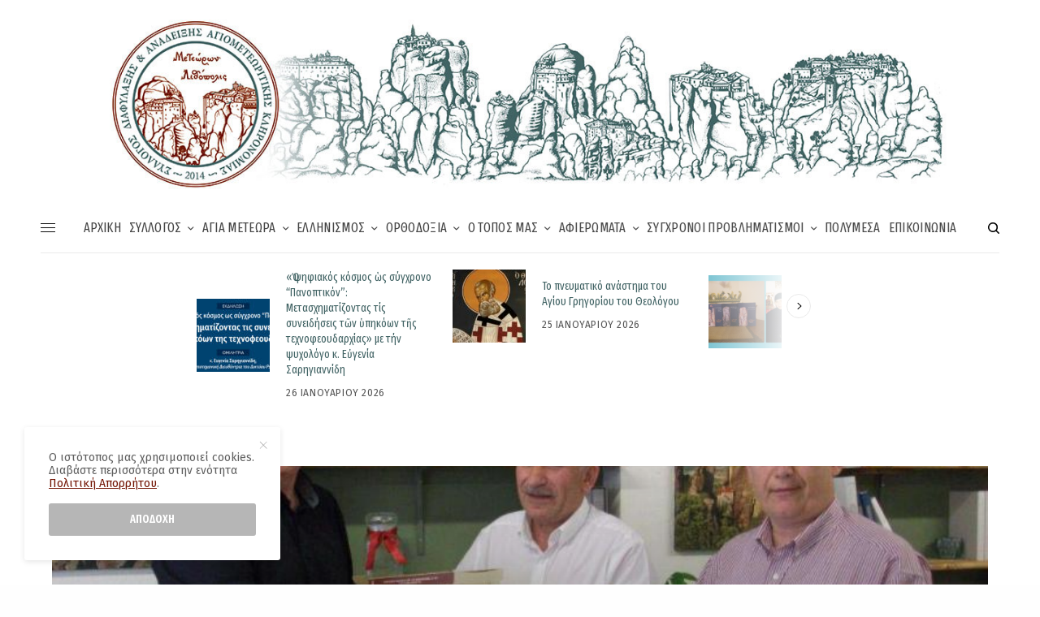

--- FILE ---
content_type: text/html; charset=UTF-8
request_url: https://meteoronlithopolis.gr/club/club-news/dorea-vivlion-apo-tin-filekpaideytiki-adelfotita-tzoyrtzias-athamanias-gia-ti-vivliothiki-toy-syllogoy-mas/
body_size: 31804
content:
<!doctype html>
<html lang="el" itemscope itemtype="https://schema.org/BlogPosting">
<head>
	<meta charset="UTF-8" />
	<meta name="viewport" content="width=device-width, initial-scale=1, maximum-scale=1, viewport-fit=cover">
	<link rel="profile" href="http://gmpg.org/xfn/11">
	<link rel="pingback" href="https://meteoronlithopolis.gr/xmlrpc.php">
	<title>Δωρεά βιβλίων από την «Φιλεκπαιδευτική Αδελφότητα Τζούρτζιας Αθαμανίας» για τη βιβλιοθήκη του Συλλόγου μας &#8211; Μετεώρων Λιθόπολις</title>
<meta name='robots' content='max-image-preview:large' />
<link rel='dns-prefetch' href='//cdn.plyr.io' />
<link rel='dns-prefetch' href='//fonts.googleapis.com' />
<link rel="alternate" type="application/rss+xml" title="Ροή RSS &raquo; Μετεώρων Λιθόπολις" href="https://meteoronlithopolis.gr/feed/" />
<link rel="alternate" type="application/rss+xml" title="Ροή Σχολίων &raquo; Μετεώρων Λιθόπολις" href="https://meteoronlithopolis.gr/comments/feed/" />
<link rel="preconnect" href="//fonts.gstatic.com/" crossorigin><link rel="alternate" type="application/rss+xml" title="Ροή Σχολίων Μετεώρων Λιθόπολις &raquo; Δωρεά βιβλίων από την «Φιλεκπαιδευτική Αδελφότητα Τζούρτζιας Αθαμανίας» για τη βιβλιοθήκη του Συλλόγου μας" href="https://meteoronlithopolis.gr/club/club-news/dorea-vivlion-apo-tin-filekpaideytiki-adelfotita-tzoyrtzias-athamanias-gia-ti-vivliothiki-toy-syllogoy-mas/feed/" />
<link rel="alternate" title="oEmbed (JSON)" type="application/json+oembed" href="https://meteoronlithopolis.gr/wp-json/oembed/1.0/embed?url=https%3A%2F%2Fmeteoronlithopolis.gr%2Fclub%2Fclub-news%2Fdorea-vivlion-apo-tin-filekpaideytiki-adelfotita-tzoyrtzias-athamanias-gia-ti-vivliothiki-toy-syllogoy-mas%2F" />
<link rel="alternate" title="oEmbed (XML)" type="text/xml+oembed" href="https://meteoronlithopolis.gr/wp-json/oembed/1.0/embed?url=https%3A%2F%2Fmeteoronlithopolis.gr%2Fclub%2Fclub-news%2Fdorea-vivlion-apo-tin-filekpaideytiki-adelfotita-tzoyrtzias-athamanias-gia-ti-vivliothiki-toy-syllogoy-mas%2F&#038;format=xml" />
<style id='wp-img-auto-sizes-contain-inline-css' type='text/css'>
img:is([sizes=auto i],[sizes^="auto," i]){contain-intrinsic-size:3000px 1500px}
/*# sourceURL=wp-img-auto-sizes-contain-inline-css */
</style>
<style id='wp-emoji-styles-inline-css' type='text/css'>

	img.wp-smiley, img.emoji {
		display: inline !important;
		border: none !important;
		box-shadow: none !important;
		height: 1em !important;
		width: 1em !important;
		margin: 0 0.07em !important;
		vertical-align: -0.1em !important;
		background: none !important;
		padding: 0 !important;
	}
/*# sourceURL=wp-emoji-styles-inline-css */
</style>
<style id='woocommerce-inline-inline-css' type='text/css'>
.woocommerce form .form-row .required { visibility: visible; }
/*# sourceURL=woocommerce-inline-inline-css */
</style>
<link rel='stylesheet' id='brands-styles-css' href='https://meteoronlithopolis.gr/wp-content/plugins/woocommerce/assets/css/brands.css?ver=10.3.3' type='text/css' media='all' />
<link rel='stylesheet' id='thb-app-css' href='https://meteoronlithopolis.gr/wp-content/themes/theissue/assets/css/app.css?ver=1.6.7' type='text/css' media='all' />
<link rel='stylesheet' id='thb-post-detail-css' href='https://meteoronlithopolis.gr/wp-content/themes/theissue/assets/css/app-post-detail.css?ver=1.6.7' type='text/css' media='all' />
<style id='thb-post-detail-inline-css' type='text/css'>
body,h1, .h1, h2, .h2, h3, .h3, h4, .h4, h5, .h5, h6, .h6,.thb-lightbox-button .thb-lightbox-text,.post .post-category,.post.thumbnail-seealso .thb-seealso-text,.thb-entry-footer,.smart-list .smart-list-title .smart-list-count,.smart-list .thb-smart-list-content .smart-list-count,.thb-carousel.bottom-arrows .slick-bottom-arrows,.thb-hotspot-container,.thb-pin-it-container .thb-pin-it,label,input[type="text"],input[type="password"],input[type="date"],input[type="datetime"],input[type="email"],input[type="number"],input[type="search"],input[type="tel"],input[type="time"],input[type="url"],textarea,.testimonial-author,.thb-article-sponsors,input[type="submit"],submit,.button,.btn,.btn-block,.btn-text,.post .post-gallery .thb-post-icon,.post .thb-post-bottom,.woocommerce-MyAccount-navigation,.featured_image_credit,.widget .thb-widget-title,.thb-readmore .thb-readmore-title,.widget.thb_widget_instagram .thb-instagram-header,.widget.thb_widget_instagram .thb-instagram-footer,.thb-instagram-row figure .instagram-link,.widget.thb_widget_top_reviews .post .widget-review-title-holder .thb-widget-score,.thb-instagram-row figure,.widget.thb_widget_top_categories .thb-widget-category-link .thb-widget-category-name,.widget.thb_widget_twitter .thb-twitter-user,.widget.thb_widget_twitter .thb-tweet .thb-tweet-time,.widget.thb_widget_twitter .thb-tweet .thb-tweet-actions,.thb-social-links-container,.login-page-form,.woocommerce .woocommerce-form-login .lost_password,.woocommerce-message, .woocommerce-error, .woocommerce-notice, .woocommerce-info,.woocommerce-success,.select2,.woocommerce-MyAccount-content legend,.shop_table,.thb-lightbox-button .thb-lightbox-thumbs,.post.thumbnail-style6 .post-gallery .now-playing,.widget.thb_widget_top_reviews .post .widget-review-title-holder .thb-widget-score strong,.post.thumbnail-style8 .thumb_large_count,.post.thumbnail-style4 .thumb_count,.post .thb-read-more {font-family:Fira Sans, 'BlinkMacSystemFont', -apple-system, 'Roboto', 'Lucida Sans';}.post-title h1,.post-title h2,.post-title h3,.post-title h4,.post-title h5,.post-title h6 {font-family:Fira Sans Extra Condensed, 'BlinkMacSystemFont', -apple-system, 'Roboto', 'Lucida Sans';font-weight:500;}.post-content,.post-excerpt,.thb-article-subscribe p,.thb-article-author p,.commentlist .comment p, .commentlist .review p,.thb-executive-summary,.thb-newsletter-form p,.search-title p,.thb-product-detail .product-information .woocommerce-product-details__short-description,.widget:not(.woocommerce) p,.thb-author-info .thb-author-page-description p,.wpb_text_column,.no-vc,.woocommerce-tabs .wc-tab,.woocommerce-tabs .wc-tab p:not(.stars),.thb-pricing-table .pricing-container .pricing-description,.content404 p,.subfooter p {font-family:Fira Sans, 'BlinkMacSystemFont', -apple-system, 'Roboto', 'Lucida Sans';}.thb-full-menu {font-family:Fira Sans Extra Condensed, 'BlinkMacSystemFont', -apple-system, 'Roboto', 'Lucida Sans';}.thb-mobile-menu,.thb-secondary-menu {font-family:Fira Sans Extra Condensed, 'BlinkMacSystemFont', -apple-system, 'Roboto', 'Lucida Sans';}.thb-dropcap-on .post-detail .post-content>p:first-of-type:first-letter,.thb-dropcap-on .post-detail .post-content>.row:first-of-type .columns:first-of-type .wpb_text_column:first-of-type .wpb_wrapper>p:first-of-type:first-letter {}.widget.style1 .thb-widget-title,.widget.style2 .thb-widget-title,.widget.style3 .thb-widget-title {font-family:Fira Sans Extra Condensed, 'BlinkMacSystemFont', -apple-system, 'Roboto', 'Lucida Sans';}em {font-family:Fira Sans Extra Condensed, 'BlinkMacSystemFont', -apple-system, 'Roboto', 'Lucida Sans';font-weight:500;}label {font-family:Fira Sans Extra Condensed, 'BlinkMacSystemFont', -apple-system, 'Roboto', 'Lucida Sans';font-weight:500;}input[type="submit"],submit,.button,.btn,.btn-block,.btn-text {font-family:Fira Sans Extra Condensed, 'BlinkMacSystemFont', -apple-system, 'Roboto', 'Lucida Sans';}.article-container .post-content,.article-container .post-content p:not(.wp-block-cover-text) {font-weight:200;font-size:17px;}.post .post-category {font-weight:300;font-size:12px;}.post-detail .thb-executive-summary li {font-weight:200;font-size:15px;}.post .post-excerpt {font-weight:200;font-size:15px;}.thb-full-menu>li>a:not(.logolink) {font-weight:400;font-size:16px;letter-spacing:0.02em !important;}.thb-full-menu li .sub-menu li a {font-weight:400;font-size:14px;}.thb-mobile-menu>li>a {font-weight:500;font-size:16px;}.thb-mobile-menu .sub-menu a {font-weight:400;font-size:14px;}.thb-secondary-menu a {font-size:16px;}#mobile-menu .menu-footer {font-size:16px;}#mobile-menu .thb-social-links-container .thb-social-link-wrap .thb-social-link .thb-social-icon-container {}.widget .thb-widget-title,.widget.style2 .thb-widget-title,.widget.style3 .thb-widget-title{font-size:16px;}.footer .widget .thb-widget-title,.footer .widget.style2 .thb-widget-title,.footer .widget.style3 .thb-widget-title {font-size:16px;}.footer .widget,.footer .widget p {font-weight:400;font-size:14px;letter-spacing:0.02em !important;}.subfooter .thb-full-menu>li>a:not(.logolink) {font-size:15px;}.subfooter p {font-size:14px;}.subfooter .thb-social-links-container.thb-social-horizontal .thb-social-link-wrap .thb-social-icon-container,.subfooter.style6 .thb-social-links-container.thb-social-horizontal .thb-social-link-wrap .thb-social-icon-container {}#scroll_to_top {font-size:11px;}.search-title p {font-size:12px;}@media screen and (min-width:1024px) {h1,.h1 {font-family:Fira Sans Extra Condensed, 'BlinkMacSystemFont', -apple-system, 'Roboto', 'Lucida Sans';font-weight:500;}}h1,.h1 {font-family:Fira Sans Extra Condensed, 'BlinkMacSystemFont', -apple-system, 'Roboto', 'Lucida Sans';}@media screen and (min-width:1024px) {h2 {font-family:Fira Sans Extra Condensed, 'BlinkMacSystemFont', -apple-system, 'Roboto', 'Lucida Sans';font-weight:500;}}h2 {font-family:Fira Sans Extra Condensed, 'BlinkMacSystemFont', -apple-system, 'Roboto', 'Lucida Sans';}@media screen and (min-width:1024px) {h3 {font-family:Fira Sans Extra Condensed, 'BlinkMacSystemFont', -apple-system, 'Roboto', 'Lucida Sans';font-weight:500;}}h3 {font-family:Fira Sans Extra Condensed, 'BlinkMacSystemFont', -apple-system, 'Roboto', 'Lucida Sans';}@media screen and (min-width:1024px) {h4 {font-family:Fira Sans Extra Condensed, 'BlinkMacSystemFont', -apple-system, 'Roboto', 'Lucida Sans';font-weight:500;}}h4 {font-family:Fira Sans Extra Condensed, 'BlinkMacSystemFont', -apple-system, 'Roboto', 'Lucida Sans';}@media screen and (min-width:1024px) {h5 {font-family:Fira Sans Extra Condensed, 'BlinkMacSystemFont', -apple-system, 'Roboto', 'Lucida Sans';font-weight:500;}}h5 {font-family:Fira Sans Extra Condensed, 'BlinkMacSystemFont', -apple-system, 'Roboto', 'Lucida Sans';}h6 {font-family:Fira Sans Extra Condensed, 'BlinkMacSystemFont', -apple-system, 'Roboto', 'Lucida Sans';font-weight:500;}.logo-holder .logolink .logoimg {max-height:258px;}.logo-holder .logolink .logoimg[src$=".svg"] {max-height:100%;height:258px;}@media screen and (max-width:1023px) {.header.header-mobile .logo-holder .logolink .logoimg {max-height:150px;}.header.header-mobile .logo-holder .logolink .logoimg[src$=".svg"] {max-height:100%;height:150px;}}.header.fixed:not(.header-mobile) .logo-holder .logolink .logoimg {max-height:50px;}.header.fixed:not(.header-mobile) .logo-holder .logolink .logoimg {max-height:100%;height:50px;}#mobile-menu .logolink .logoimg {max-height:0px;}#mobile-menu .logolink .logoimg {max-height:100%;height:0px;}.thb-full-menu.thb-underline > li > a:before,.thb-full-menu.thb-line-marker > li > a:before {background:#711200 !important;}.header:not(.header-mobile):not(.fixed) .logo-holder {padding-top:10px;padding-bottom:10px;}a:hover,h1 small, h2 small, h3 small, h4 small, h5 small, h6 small,h1 small a, h2 small a, h3 small a, h4 small a, h5 small a, h6 small a,.secondary-area .thb-follow-holder .sub-menu .subscribe_part .thb-newsletter-form h4,.secondary-area .thb-follow-holder .sub-menu .subscribe_part .thb-newsletter-form .newsletter-form .btn:hover,.thb-full-menu.thb-standard > li.current-menu-item:not(.has-hash) > a,.thb-full-menu > li > a:not(.logolink)[data-filter].active,.thb-dropdown-color-dark .thb-full-menu .sub-menu li a:hover,#mobile-menu.dark .thb-mobile-menu > li > a:hover,#mobile-menu.dark .sub-menu a:hover,#mobile-menu.dark .thb-secondary-menu a:hover,.thb-secondary-menu a:hover,.post .thb-read-more:hover,.post:not(.white-post-content) .thb-post-bottom.sponsored-bottom ul li,.post:not(.white-post-content) .thb-post-bottom .post-share:hover,.thb-dropcap-on .post-detail .post-content>p:first-of-type:first-letter,.thb-dropcap-on .post-detail .post-content>.row:first-of-type .columns:first-of-type .wpb_text_column:first-of-type .wpb_wrapper>p:first-of-type:first-letter,.post-detail .thb-executive-summary li:before,.thb-readmore p a,input[type="submit"].white:hover,.button.white:hover,.btn.white:hover,input[type="submit"].style2.accent,.button.style2.accent,.btn.style2.accent,.search-title h1 strong,.thb-author-page-meta a:hover,.widget.thb_widget_top_reviews .post .widget-review-title-holder .thb-widget-score strong,.thb-autotype .thb-autotype-entry,.thb_location_container.row .thb_location h5,.thb-page-menu li:hover a, .thb-page-menu li.current_page_item a,.thb-tabs.style3 .vc_tta-panel-heading h4 a:hover,.thb-tabs.style3 .vc_tta-panel-heading h4 a.active,.thb-tabs.style4 .vc_tta-panel-heading h4 a:hover,.thb-tabs.style4 .vc_tta-panel-heading h4 a.active,.thb-iconbox.top.type5 .iconbox-content .thb-read-more,.thb-testimonials.style7 .testimonial-author cite,.thb-testimonials.style7 .testimonial-author span,.thb-article-reactions .row .columns .thb-reaction.active .thb-reaction-count,.thb-article-sponsors .sponsored-by,.thb-cookie-bar .thb-cookie-text a,.thb-pricing-table.style2 .pricing-container .thb_pricing_head .thb-price,.thb-hotspot-container .product-hotspots .product-title .hotspots-buynow,.plyr--full-ui input[type=range],.woocommerce-checkout-payment .wc_payment_methods .wc_payment_method.payment_method_paypal .about_paypal,.has-thb-accent-color,.wp-block-button .wp-block-button__link.has-thb-accent-color {color:#711200;}.columns.thb-light-column .thb-newsletter-form .btn:hover,.secondary-area .thb-trending-holder .thb-full-menu li.menu-item-has-children .sub-menu .thb-trending .thb-trending-tabs a.active,.thb-full-menu.thb-line-marker > li > a:before,#mobile-menu.dark .widget.thb_widget_subscribe .btn:hover,.post .thb-read-more:after,.post.style4 .post-gallery:after,.post.style5 .post-inner-content,.post.style13 .post-gallery:after,.smart-list .smart-list-title .smart-list-count,.smart-list.smart-list-v3 .thb-smart-list-nav .arrow:not(.disabled):hover,.thb-custom-checkbox input[type="checkbox"]:checked + label:before,input[type="submit"]:not(.white):not(.grey):not(.style2):not(.white):not(.add_to_cart_button):not(.accent):hover,.button:not(.white):not(.grey):not(.style2):not(.white):not(.add_to_cart_button):not(.accent):hover,.btn:not(.white):not(.grey):not(.style2):not(.white):not(.add_to_cart_button):not(.accent):hover,input[type="submit"].grey:hover,.button.grey:hover,.btn.grey:hover,input[type="submit"].accent, input[type="submit"].checkout,.button.accent,.button.checkout,.btn.accent,.btn.checkout,input[type="submit"].style2.accent:hover,.button.style2.accent:hover,.btn.style2.accent:hover,.btn-text.style3 .circle-btn,.widget.thb_widget_top_categories .thb-widget-category-link:hover .thb-widget-category-name,.thb-progressbar .thb-progress span,.thb-page-menu.style1 li:hover a, .thb-page-menu.style1 li.current_page_item a,.thb-client-row.thb-opacity.with-accent .thb-client:hover,.thb-client-row .style4 .accent-color,.thb-tabs.style1 .vc_tta-panel-heading h4 a:before,.thb-testimonials.style7 .thb-carousel .slick-dots .select,.thb-categorylinks.style2 a:after,.thb-category-card:hover,.thb-hotspot-container .thb-hotspot.pin-accent,.pagination ul .page-numbers.current, .pagination ul .page-numbers:not(.dots):hover,.pagination .nav-links .page-numbers.current,.pagination .nav-links .page-numbers:not(.dots):hover,.woocommerce-pagination ul .page-numbers.current,.woocommerce-pagination ul .page-numbers:not(.dots):hover,.woocommerce-pagination .nav-links .page-numbers.current,.woocommerce-pagination .nav-links .page-numbers:not(.dots):hover,.plyr__control--overlaid,.plyr--video .plyr__control.plyr__tab-focus, .plyr--video .plyr__control:hover, .plyr--video .plyr__control[aria-expanded=true],.badge.onsale,.demo_store,.products .product .product_after_title .button:hover:after,.woocommerce-MyAccount-navigation ul li:hover a, .woocommerce-MyAccount-navigation ul li.is-active a,.has-thb-accent-background-color,.wp-block-button .wp-block-button__link.has-thb-accent-background-color {background-color:#711200;}.thb-dark-mode-on .btn.grey:hover,.thb-dark-mode-on .thb-pricing-table.style2 .pricing-container .btn:hover,.thb-dark-mode-on .woocommerce-checkout-payment .wc_payment_methods+.place-order .button:hover {background-color:#711200;}input[type="submit"].accent:hover, input[type="submit"].checkout:hover,.button.accent:hover,.button.checkout:hover,.btn.accent:hover,.btn.checkout:hover {background-color:#661000;}.post-detail .post-split-title-container,.thb-article-reactions .row .columns .thb-reaction.active .thb-reaction-image,.secondary-area .thb-follow-holder .sub-menu .subscribe_part {background-color:rgba(113,18,0, 0.05) !important;}.post.style6.style6-bg .post-inner-content {background-color:rgba(113,18,0, 0.15);}.thb-lightbox-button:hover {background-color:rgba(113,18,0, 0.05);}.thb-tabs.style3 .vc_tta-panel-heading h4 a:before {background-color:rgba(113,18,0, 0.4);}.secondary-area .thb-trending-holder .thb-full-menu li.menu-item-has-children .sub-menu .thb-trending .thb-trending-tabs a.active,.post .post-title a:hover > span,.post.sticky .post-title a>span,.thb-lightbox-button:hover,.thb-custom-checkbox label:before,input[type="submit"].style2.accent,.button.style2.accent,.btn.style2.accent,.thb-page-menu.style1 li:hover a, .thb-page-menu.style1 li.current_page_item a,.thb-client-row.has-border.thb-opacity.with-accent .thb-client:hover,.thb-iconbox.top.type5,.thb-article-reactions .row .columns .thb-reaction:hover .thb-reaction-image,.thb-article-reactions .row .columns .thb-reaction.active .thb-reaction-image,.pagination ul .page-numbers.current, .pagination ul .page-numbers:not(.dots):hover,.pagination .nav-links .page-numbers.current,.pagination .nav-links .page-numbers:not(.dots):hover,.woocommerce-pagination ul .page-numbers.current,.woocommerce-pagination ul .page-numbers:not(.dots):hover,.woocommerce-pagination .nav-links .page-numbers.current,.woocommerce-pagination .nav-links .page-numbers:not(.dots):hover,.woocommerce-MyAccount-navigation ul li:hover a, .woocommerce-MyAccount-navigation ul li.is-active a {border-color:#711200;}.thb-page-menu.style1 li:hover + li a, .thb-page-menu.style1 li.current_page_item + li a,.woocommerce-MyAccount-navigation ul li:hover + li a, .woocommerce-MyAccount-navigation ul li.is-active + li a {border-top-color:#711200;}.text-underline-style:after, .post-detail .post-content > p > a:after, .post-detail .post-content>ul:not([class])>li>a:after, .post-detail .post-content>ol:not([class])>li>a:after, .wpb_text_column p > a:after, .smart-list .thb-smart-list-content p > a:after, .post-gallery-content .thb-content-row .columns.image-text p>a:after {border-bottom-color:#711200;}.secondary-area .thb-trending-holder .thb-full-menu li.menu-item-has-children .sub-menu .thb-trending .thb-trending-tabs a.active + a {border-left-color:#711200;}.header.fixed .thb-reading-indicator .thb-indicator .indicator-hover,.header.fixed .thb-reading-indicator .thb-indicator .indicator-arrow,.commentlist .comment .reply a:hover svg path,.commentlist .review .reply a:hover svg path,.btn-text.style4 .arrow svg:first-child,.thb-iconbox.top.type5 .iconbox-content .thb-read-more svg,.thb-iconbox.top.type5 .iconbox-content .thb-read-more svg .bar,.thb-article-review.style2 .thb-article-figure .thb-average .thb-hexagon path {fill:#711200;}@media screen and (-ms-high-contrast:active), (-ms-high-contrast:none) {.header.fixed .thb-reading-indicator:hover .thb-indicator .indicator-hover {fill:#711200;}}.header.fixed .thb-reading-indicator .thb-indicator .indicator-fill {stroke:#711200;}.thb-tabs.style2 .vc_tta-panel-heading h4 a.active {-moz-box-shadow:inset 0 -3px 0 #711200, 0 1px 0 #711200;-webkit-box-shadow:inset 0 -3px 0 #711200, 0 1px 0 #711200;box-shadow:inset 0 -3px 0 #711200, 0 1px 0 #711200;}.thb-dropcap-on .post-detail .post-content>p:first-of-type:first-letter,.thb-dropcap-on .post-detail .post-content>.row:first-of-type .columns:first-of-type .wpb_text_column:first-of-type .wpb_wrapper>p:first-of-type:first-letter {color:#711200 !important;}.widget .thb-widget-title {color:#711200;}.widget.style1 .thb-widget-title,.widget.style2 .thb-widget-title,.widget.style3 .thb-widget-title {background-color:#f4f4f4;}.post .post-content p a { color:#416364 !important; }.post .post-content p a:hover { color:#711200 !important; }.post-detail .post-content>ol:not([class])>li> a { color:#416364 !important; }.post-detail .post-content>ol:not([class])>li> a:hover { color:#711200 !important; }.post-detail .post-content>ul:not([class])>li> a { color:#416364 !important; }.post-detail .post-content>ul:not([class])>li> a:hover { color:#711200 !important; }.post:not(.post-white-title):not(.featured-style):not(.white-post-content) .post-title a { color:#416364 !important; }.thb-full-menu>li> a { color:#444444 !important; }.page-id-3908 #wrapper div[role="main"],.postid-3908 #wrapper div[role="main"] {}#mobile-menu {background-color: !important;background-repeat:no-repeat !important;}.thb-full-menu .sub-menu,.thb-dropdown-color-dark .thb-full-menu .sub-menu {background-color:#fcfaf9 !important;}.footer {background-color:#416364 !important;}.subfooter {background-color:#416364 !important;}.footer {padding-top:70px;}.footer .footer-logo-holder .footer-logolink .logoimg {max-height:200px;}.subfooter .footer-logo-holder .logoimg {max-height:200px;}.row {max-width:70%;}.row.max_width {max-width:70% !important;}.post.style10 .style10-content-column {justify-content:center;display:flex;flex-direction:column;}.post.style18 .post-inner-content {background:#e42525;}.thb-post-grid.thb-post-grid-style10 .post.featured-style {max-height:420px;}.thb-post-background.thb-post-background-style3 {height:60vh;}@media only screen and (min-width:1024px) {.post.style5 .post-inner-content {padding:70px 100px;}}.post .thb-post-bottom {font-size:9px;}.widget.thb_widget_top_categories .thb-widget-category-link .thb-widget-category-name {font-size:9px;}.thb-post-carousel .post.style6.style6-border h5 {font-size:15px;}.thb-post-carousel.thb-post-carousel-style1 h5,.thb-post-grid.thb-post-grid-style11 .post.style6 h5 {font-size:18px;}.thb-post-grid.thb-post-grid-style10 .post.featured-style h4 {font-size:20px;}.btn.large {font-size:10px;}
/*# sourceURL=thb-post-detail-inline-css */
</style>
<link rel='stylesheet' id='thb-woocommerce-css' href='https://meteoronlithopolis.gr/wp-content/themes/theissue/assets/css/app-woocommerce.css?ver=1.6.7' type='text/css' media='all' />
<link rel='stylesheet' id='thb-style-css' href='https://meteoronlithopolis.gr/wp-content/themes/theissue/style.css?ver=1.6.7' type='text/css' media='all' />
<link rel='stylesheet' id='thb-google-fonts-css' href='https://fonts.googleapis.com/css?family=Fira+Sans%3Aregular%2C500%2C600%2C700%7CFira+Sans+Extra+Condensed%3Aregular%2C500%2C600%2C700&#038;subset=greek%2Cgreek-ext&#038;display=swap&#038;ver=1.6.7' type='text/css' media='all' />
<script type="text/javascript" src="https://meteoronlithopolis.gr/wp-includes/js/jquery/jquery.min.js?ver=3.7.1" id="jquery-core-js"></script>
<script type="text/javascript" src="https://meteoronlithopolis.gr/wp-includes/js/jquery/jquery-migrate.min.js?ver=3.4.1" id="jquery-migrate-js"></script>
<script type="text/javascript" src="https://meteoronlithopolis.gr/wp-content/plugins/woocommerce/assets/js/jquery-blockui/jquery.blockUI.min.js?ver=2.7.0-wc.10.3.3" id="wc-jquery-blockui-js" defer="defer" data-wp-strategy="defer"></script>
<script type="text/javascript" id="wc-add-to-cart-js-extra">
/* <![CDATA[ */
var wc_add_to_cart_params = {"ajax_url":"/wp-admin/admin-ajax.php","wc_ajax_url":"/?wc-ajax=%%endpoint%%","i18n_view_cart":"\u039a\u03b1\u03bb\u03ac\u03b8\u03b9","cart_url":"https://meteoronlithopolis.gr/cart-2/","is_cart":"","cart_redirect_after_add":"no"};
//# sourceURL=wc-add-to-cart-js-extra
/* ]]> */
</script>
<script type="text/javascript" src="https://meteoronlithopolis.gr/wp-content/plugins/woocommerce/assets/js/frontend/add-to-cart.min.js?ver=10.3.3" id="wc-add-to-cart-js" defer="defer" data-wp-strategy="defer"></script>
<script type="text/javascript" src="https://meteoronlithopolis.gr/wp-content/plugins/woocommerce/assets/js/js-cookie/js.cookie.min.js?ver=2.1.4-wc.10.3.3" id="wc-js-cookie-js" defer="defer" data-wp-strategy="defer"></script>
<script type="text/javascript" id="woocommerce-js-extra">
/* <![CDATA[ */
var woocommerce_params = {"ajax_url":"/wp-admin/admin-ajax.php","wc_ajax_url":"/?wc-ajax=%%endpoint%%","i18n_password_show":"\u0395\u03bc\u03c6\u03ac\u03bd\u03b9\u03c3\u03b7 \u03c3\u03c5\u03bd\u03b8\u03b7\u03bc\u03b1\u03c4\u03b9\u03ba\u03bf\u03cd","i18n_password_hide":"\u0391\u03c0\u03cc\u03ba\u03c1\u03c5\u03c8\u03b7 \u03c3\u03c5\u03bd\u03b8\u03b7\u03bc\u03b1\u03c4\u03b9\u03ba\u03bf\u03cd"};
//# sourceURL=woocommerce-js-extra
/* ]]> */
</script>
<script type="text/javascript" src="https://meteoronlithopolis.gr/wp-content/plugins/woocommerce/assets/js/frontend/woocommerce.min.js?ver=10.3.3" id="woocommerce-js" defer="defer" data-wp-strategy="defer"></script>

<!-- OG: 3.1.2 -->
<meta property="og:image" content="https://meteoronlithopolis.gr/wp-content/uploads/2015/06/1131_1435313772.jpg" /><meta property="og:image:secure_url" content="https://meteoronlithopolis.gr/wp-content/uploads/2015/06/1131_1435313772.jpg" /><meta property="og:image:width" content="800" /><meta property="og:image:height" content="600" /><meta property="og:image:alt" content="1131_1435313772" /><meta property="og:image:type" content="image/jpeg" /><meta property="og:description" content="Ευχάριστη έκπληξη για τον Σύλλογό μας η επίσκεψη στα γραφεία του επίτιμου προέδρου της «Φιλεκπαιδευτικής Αδελφότητας Τζούρτζιας Αθαμανίας» (στο εξής Φ.Α.Τ.Α.), Θανάση Μουστάκα και του Αντιπροέδρου της Βαγγέλη Μουστάκα την Παρασκευή το πρωί. Σκοπός της επίσκεψης η παράδοση – δωρεά βιβλίων για τον εμπλουτισμό της βιβλιοθήκης του Συλλόγου τα οποία και παρέλαβε ο πρόεδρος Γρηγόρης Γ. Καλύβας..." /><meta property="og:type" content="article" /><meta property="og:locale" content="el" /><meta property="og:site_name" content="Μετεώρων Λιθόπολις" /><meta property="og:title" content="Δωρεά βιβλίων από την «Φιλεκπαιδευτική Αδελφότητα Τζούρτζιας Αθαμανίας» για τη βιβλιοθήκη του Συλλόγου μας" /><meta property="og:url" content="https://meteoronlithopolis.gr/club/club-news/dorea-vivlion-apo-tin-filekpaideytiki-adelfotita-tzoyrtzias-athamanias-gia-ti-vivliothiki-toy-syllogoy-mas/" /><meta property="og:updated_time" content="2022-04-11T12:39:16+03:00" />
<meta property="article:published_time" content="2015-06-26T09:33:50+00:00" /><meta property="article:modified_time" content="2022-04-11T09:39:16+00:00" /><meta property="article:section" content="Νέα - Δραστηριότητες" /><meta property="article:author:first_name" content="Μετεώρων" /><meta property="article:author:last_name" content="Λιθόπολις" /><meta property="article:author:username" content="Μετεώρων Λιθόπολις" />
<meta property="twitter:partner" content="ogwp" /><meta property="twitter:card" content="summary_large_image" /><meta property="twitter:image" content="https://meteoronlithopolis.gr/wp-content/uploads/2015/06/1131_1435313772.jpg" /><meta property="twitter:image:alt" content="1131_1435313772" /><meta property="twitter:title" content="Δωρεά βιβλίων από την «Φιλεκπαιδευτική Αδελφότητα Τζούρτζιας Αθαμανίας» για τη βιβλιοθήκη του Συλλόγου μας" /><meta property="twitter:description" content="Ευχάριστη έκπληξη για τον Σύλλογό μας η επίσκεψη στα γραφεία του επίτιμου προέδρου της «Φιλεκπαιδευτικής Αδελφότητας Τζούρτζιας Αθαμανίας» (στο εξής Φ.Α.Τ.Α.), Θανάση Μουστάκα και του Αντιπροέδρου..." /><meta property="twitter:url" content="https://meteoronlithopolis.gr/club/club-news/dorea-vivlion-apo-tin-filekpaideytiki-adelfotita-tzoyrtzias-athamanias-gia-ti-vivliothiki-toy-syllogoy-mas/" />
<meta itemprop="image" content="https://meteoronlithopolis.gr/wp-content/uploads/2015/06/1131_1435313772.jpg" /><meta itemprop="name" content="Δωρεά βιβλίων από την «Φιλεκπαιδευτική Αδελφότητα Τζούρτζιας Αθαμανίας» για τη βιβλιοθήκη του Συλλόγου μας" /><meta itemprop="headline" content="Δωρεά βιβλίων από την «Φιλεκπαιδευτική Αδελφότητα Τζούρτζιας Αθαμανίας» για τη βιβλιοθήκη του Συλλόγου μας" /><meta itemprop="description" content="Ευχάριστη έκπληξη για τον Σύλλογό μας η επίσκεψη στα γραφεία του επίτιμου προέδρου της «Φιλεκπαιδευτικής Αδελφότητας Τζούρτζιας Αθαμανίας» (στο εξής Φ.Α.Τ.Α.), Θανάση Μουστάκα και του Αντιπροέδρου της Βαγγέλη Μουστάκα την Παρασκευή το πρωί. Σκοπός της επίσκεψης η παράδοση – δωρεά βιβλίων για τον εμπλουτισμό της βιβλιοθήκης του Συλλόγου τα οποία και παρέλαβε ο πρόεδρος Γρηγόρης Γ. Καλύβας..." /><meta itemprop="datePublished" content="2015-06-26" /><meta itemprop="dateModified" content="2022-04-11T09:39:16+00:00" /><meta itemprop="author" content="Μετεώρων Λιθόπολις" />
<meta property="profile:first_name" content="Μετεώρων" /><meta property="profile:last_name" content="Λιθόπολις" /><meta property="profile:username" content="Μετεώρων Λιθόπολις" />
<!-- /OG -->

<link rel="https://api.w.org/" href="https://meteoronlithopolis.gr/wp-json/" /><link rel="alternate" title="JSON" type="application/json" href="https://meteoronlithopolis.gr/wp-json/wp/v2/posts/3908" /><link rel="EditURI" type="application/rsd+xml" title="RSD" href="https://meteoronlithopolis.gr/xmlrpc.php?rsd" />
<link rel="canonical" href="https://meteoronlithopolis.gr/club/club-news/dorea-vivlion-apo-tin-filekpaideytiki-adelfotita-tzoyrtzias-athamanias-gia-ti-vivliothiki-toy-syllogoy-mas/" />
<link rel='shortlink' href='https://meteoronlithopolis.gr/?p=3908' />
<meta name="generator" content="MYOB">	<noscript><style>.woocommerce-product-gallery{ opacity: 1 !important; }</style></noscript>
	<meta name="generator" content="Elementor 3.32.5; features: additional_custom_breakpoints; settings: css_print_method-external, google_font-enabled, font_display-auto">
			<style>
				.e-con.e-parent:nth-of-type(n+4):not(.e-lazyloaded):not(.e-no-lazyload),
				.e-con.e-parent:nth-of-type(n+4):not(.e-lazyloaded):not(.e-no-lazyload) * {
					background-image: none !important;
				}
				@media screen and (max-height: 1024px) {
					.e-con.e-parent:nth-of-type(n+3):not(.e-lazyloaded):not(.e-no-lazyload),
					.e-con.e-parent:nth-of-type(n+3):not(.e-lazyloaded):not(.e-no-lazyload) * {
						background-image: none !important;
					}
				}
				@media screen and (max-height: 640px) {
					.e-con.e-parent:nth-of-type(n+2):not(.e-lazyloaded):not(.e-no-lazyload),
					.e-con.e-parent:nth-of-type(n+2):not(.e-lazyloaded):not(.e-no-lazyload) * {
						background-image: none !important;
					}
				}
			</style>
			<style type="text/css">
body.custom-background #wrapper div[role="main"] { background-color: #ffffff; }
</style>
	<link rel="icon" href="https://meteoronlithopolis.gr/wp-content/uploads/2022/02/favicon-48x48.png" sizes="32x32" />
<link rel="icon" href="https://meteoronlithopolis.gr/wp-content/uploads/2022/02/favicon-300x300.png" sizes="192x192" />
<link rel="apple-touch-icon" href="https://meteoronlithopolis.gr/wp-content/uploads/2022/02/favicon-180x180.png" />
<meta name="msapplication-TileImage" content="https://meteoronlithopolis.gr/wp-content/uploads/2022/02/favicon-300x300.png" />
		<style type="text/css" id="wp-custom-css">
			@import url("https://meteoronlithopolis.gr/wp-content/themes/theissue/assets/css/slumdog.css");		</style>
		<noscript><style> .wpb_animate_when_almost_visible { opacity: 1; }</style></noscript><!-- Global site tag (gtag.js) - Google Analytics -->
<script async src="https://www.googletagmanager.com/gtag/js?id=UA-55655844-1"></script>
<script>
  window.dataLayer = window.dataLayer || [];
  function gtag(){dataLayer.push(arguments);}
  gtag('js', new Date());

  gtag('config', 'UA-55655844-1');
</script>


<link rel='stylesheet' id='wc-blocks-style-css' href='https://meteoronlithopolis.gr/wp-content/plugins/woocommerce/assets/client/blocks/wc-blocks.css?ver=wc-10.3.3' type='text/css' media='all' />
<style id='global-styles-inline-css' type='text/css'>
:root{--wp--preset--aspect-ratio--square: 1;--wp--preset--aspect-ratio--4-3: 4/3;--wp--preset--aspect-ratio--3-4: 3/4;--wp--preset--aspect-ratio--3-2: 3/2;--wp--preset--aspect-ratio--2-3: 2/3;--wp--preset--aspect-ratio--16-9: 16/9;--wp--preset--aspect-ratio--9-16: 9/16;--wp--preset--color--black: #000000;--wp--preset--color--cyan-bluish-gray: #abb8c3;--wp--preset--color--white: #ffffff;--wp--preset--color--pale-pink: #f78da7;--wp--preset--color--vivid-red: #cf2e2e;--wp--preset--color--luminous-vivid-orange: #ff6900;--wp--preset--color--luminous-vivid-amber: #fcb900;--wp--preset--color--light-green-cyan: #7bdcb5;--wp--preset--color--vivid-green-cyan: #00d084;--wp--preset--color--pale-cyan-blue: #8ed1fc;--wp--preset--color--vivid-cyan-blue: #0693e3;--wp--preset--color--vivid-purple: #9b51e0;--wp--preset--color--thb-accent: #711200;--wp--preset--gradient--vivid-cyan-blue-to-vivid-purple: linear-gradient(135deg,rgb(6,147,227) 0%,rgb(155,81,224) 100%);--wp--preset--gradient--light-green-cyan-to-vivid-green-cyan: linear-gradient(135deg,rgb(122,220,180) 0%,rgb(0,208,130) 100%);--wp--preset--gradient--luminous-vivid-amber-to-luminous-vivid-orange: linear-gradient(135deg,rgb(252,185,0) 0%,rgb(255,105,0) 100%);--wp--preset--gradient--luminous-vivid-orange-to-vivid-red: linear-gradient(135deg,rgb(255,105,0) 0%,rgb(207,46,46) 100%);--wp--preset--gradient--very-light-gray-to-cyan-bluish-gray: linear-gradient(135deg,rgb(238,238,238) 0%,rgb(169,184,195) 100%);--wp--preset--gradient--cool-to-warm-spectrum: linear-gradient(135deg,rgb(74,234,220) 0%,rgb(151,120,209) 20%,rgb(207,42,186) 40%,rgb(238,44,130) 60%,rgb(251,105,98) 80%,rgb(254,248,76) 100%);--wp--preset--gradient--blush-light-purple: linear-gradient(135deg,rgb(255,206,236) 0%,rgb(152,150,240) 100%);--wp--preset--gradient--blush-bordeaux: linear-gradient(135deg,rgb(254,205,165) 0%,rgb(254,45,45) 50%,rgb(107,0,62) 100%);--wp--preset--gradient--luminous-dusk: linear-gradient(135deg,rgb(255,203,112) 0%,rgb(199,81,192) 50%,rgb(65,88,208) 100%);--wp--preset--gradient--pale-ocean: linear-gradient(135deg,rgb(255,245,203) 0%,rgb(182,227,212) 50%,rgb(51,167,181) 100%);--wp--preset--gradient--electric-grass: linear-gradient(135deg,rgb(202,248,128) 0%,rgb(113,206,126) 100%);--wp--preset--gradient--midnight: linear-gradient(135deg,rgb(2,3,129) 0%,rgb(40,116,252) 100%);--wp--preset--font-size--small: 13px;--wp--preset--font-size--medium: 20px;--wp--preset--font-size--large: 36px;--wp--preset--font-size--x-large: 42px;--wp--preset--spacing--20: 0.44rem;--wp--preset--spacing--30: 0.67rem;--wp--preset--spacing--40: 1rem;--wp--preset--spacing--50: 1.5rem;--wp--preset--spacing--60: 2.25rem;--wp--preset--spacing--70: 3.38rem;--wp--preset--spacing--80: 5.06rem;--wp--preset--shadow--natural: 6px 6px 9px rgba(0, 0, 0, 0.2);--wp--preset--shadow--deep: 12px 12px 50px rgba(0, 0, 0, 0.4);--wp--preset--shadow--sharp: 6px 6px 0px rgba(0, 0, 0, 0.2);--wp--preset--shadow--outlined: 6px 6px 0px -3px rgb(255, 255, 255), 6px 6px rgb(0, 0, 0);--wp--preset--shadow--crisp: 6px 6px 0px rgb(0, 0, 0);}:where(.is-layout-flex){gap: 0.5em;}:where(.is-layout-grid){gap: 0.5em;}body .is-layout-flex{display: flex;}.is-layout-flex{flex-wrap: wrap;align-items: center;}.is-layout-flex > :is(*, div){margin: 0;}body .is-layout-grid{display: grid;}.is-layout-grid > :is(*, div){margin: 0;}:where(.wp-block-columns.is-layout-flex){gap: 2em;}:where(.wp-block-columns.is-layout-grid){gap: 2em;}:where(.wp-block-post-template.is-layout-flex){gap: 1.25em;}:where(.wp-block-post-template.is-layout-grid){gap: 1.25em;}.has-black-color{color: var(--wp--preset--color--black) !important;}.has-cyan-bluish-gray-color{color: var(--wp--preset--color--cyan-bluish-gray) !important;}.has-white-color{color: var(--wp--preset--color--white) !important;}.has-pale-pink-color{color: var(--wp--preset--color--pale-pink) !important;}.has-vivid-red-color{color: var(--wp--preset--color--vivid-red) !important;}.has-luminous-vivid-orange-color{color: var(--wp--preset--color--luminous-vivid-orange) !important;}.has-luminous-vivid-amber-color{color: var(--wp--preset--color--luminous-vivid-amber) !important;}.has-light-green-cyan-color{color: var(--wp--preset--color--light-green-cyan) !important;}.has-vivid-green-cyan-color{color: var(--wp--preset--color--vivid-green-cyan) !important;}.has-pale-cyan-blue-color{color: var(--wp--preset--color--pale-cyan-blue) !important;}.has-vivid-cyan-blue-color{color: var(--wp--preset--color--vivid-cyan-blue) !important;}.has-vivid-purple-color{color: var(--wp--preset--color--vivid-purple) !important;}.has-black-background-color{background-color: var(--wp--preset--color--black) !important;}.has-cyan-bluish-gray-background-color{background-color: var(--wp--preset--color--cyan-bluish-gray) !important;}.has-white-background-color{background-color: var(--wp--preset--color--white) !important;}.has-pale-pink-background-color{background-color: var(--wp--preset--color--pale-pink) !important;}.has-vivid-red-background-color{background-color: var(--wp--preset--color--vivid-red) !important;}.has-luminous-vivid-orange-background-color{background-color: var(--wp--preset--color--luminous-vivid-orange) !important;}.has-luminous-vivid-amber-background-color{background-color: var(--wp--preset--color--luminous-vivid-amber) !important;}.has-light-green-cyan-background-color{background-color: var(--wp--preset--color--light-green-cyan) !important;}.has-vivid-green-cyan-background-color{background-color: var(--wp--preset--color--vivid-green-cyan) !important;}.has-pale-cyan-blue-background-color{background-color: var(--wp--preset--color--pale-cyan-blue) !important;}.has-vivid-cyan-blue-background-color{background-color: var(--wp--preset--color--vivid-cyan-blue) !important;}.has-vivid-purple-background-color{background-color: var(--wp--preset--color--vivid-purple) !important;}.has-black-border-color{border-color: var(--wp--preset--color--black) !important;}.has-cyan-bluish-gray-border-color{border-color: var(--wp--preset--color--cyan-bluish-gray) !important;}.has-white-border-color{border-color: var(--wp--preset--color--white) !important;}.has-pale-pink-border-color{border-color: var(--wp--preset--color--pale-pink) !important;}.has-vivid-red-border-color{border-color: var(--wp--preset--color--vivid-red) !important;}.has-luminous-vivid-orange-border-color{border-color: var(--wp--preset--color--luminous-vivid-orange) !important;}.has-luminous-vivid-amber-border-color{border-color: var(--wp--preset--color--luminous-vivid-amber) !important;}.has-light-green-cyan-border-color{border-color: var(--wp--preset--color--light-green-cyan) !important;}.has-vivid-green-cyan-border-color{border-color: var(--wp--preset--color--vivid-green-cyan) !important;}.has-pale-cyan-blue-border-color{border-color: var(--wp--preset--color--pale-cyan-blue) !important;}.has-vivid-cyan-blue-border-color{border-color: var(--wp--preset--color--vivid-cyan-blue) !important;}.has-vivid-purple-border-color{border-color: var(--wp--preset--color--vivid-purple) !important;}.has-vivid-cyan-blue-to-vivid-purple-gradient-background{background: var(--wp--preset--gradient--vivid-cyan-blue-to-vivid-purple) !important;}.has-light-green-cyan-to-vivid-green-cyan-gradient-background{background: var(--wp--preset--gradient--light-green-cyan-to-vivid-green-cyan) !important;}.has-luminous-vivid-amber-to-luminous-vivid-orange-gradient-background{background: var(--wp--preset--gradient--luminous-vivid-amber-to-luminous-vivid-orange) !important;}.has-luminous-vivid-orange-to-vivid-red-gradient-background{background: var(--wp--preset--gradient--luminous-vivid-orange-to-vivid-red) !important;}.has-very-light-gray-to-cyan-bluish-gray-gradient-background{background: var(--wp--preset--gradient--very-light-gray-to-cyan-bluish-gray) !important;}.has-cool-to-warm-spectrum-gradient-background{background: var(--wp--preset--gradient--cool-to-warm-spectrum) !important;}.has-blush-light-purple-gradient-background{background: var(--wp--preset--gradient--blush-light-purple) !important;}.has-blush-bordeaux-gradient-background{background: var(--wp--preset--gradient--blush-bordeaux) !important;}.has-luminous-dusk-gradient-background{background: var(--wp--preset--gradient--luminous-dusk) !important;}.has-pale-ocean-gradient-background{background: var(--wp--preset--gradient--pale-ocean) !important;}.has-electric-grass-gradient-background{background: var(--wp--preset--gradient--electric-grass) !important;}.has-midnight-gradient-background{background: var(--wp--preset--gradient--midnight) !important;}.has-small-font-size{font-size: var(--wp--preset--font-size--small) !important;}.has-medium-font-size{font-size: var(--wp--preset--font-size--medium) !important;}.has-large-font-size{font-size: var(--wp--preset--font-size--large) !important;}.has-x-large-font-size{font-size: var(--wp--preset--font-size--x-large) !important;}
/*# sourceURL=global-styles-inline-css */
</style>
<link rel='stylesheet' id='js_composer_front-css' href='https://meteoronlithopolis.gr/wp-content/plugins/js_composer/assets/css/js_composer.min.css?ver=6.6.0' type='text/css' media='all' />
</head>
<body class="wp-singular post-template-default single single-post postid-3908 single-format-gallery wp-theme-theissue theme-theissue woocommerce-no-js thb-dropcap-on fixed-header-on fixed-header-scroll-on thb-dropdown-color-light right-click-off thb-borders-off thb-pinit-off thb-boxed-off thb-dark-mode-off thb-capitalize-off thb-parallax-on thb-single-product-ajax-on thb-article-sidebar-mobile-on wpb-js-composer js-comp-ver-6.6.0 vc_responsive elementor-default elementor-kit-2296">
<!-- Start Wrapper -->
<div id="wrapper" class="thb-page-transition-on">

			<!-- Start Fixed Header -->
		<header class="header fixed fixed-article header-full-width fixed-header-full-width-on light-header thb-fixed-shadow-style2">
	<div class="row full-width-row">
		<div class="small-12 columns">
			<div class="thb-navbar">
				<div class="fixed-logo-holder">
						<div class="mobile-toggle-holder">
		<div class="mobile-toggle">
			<span></span><span></span><span></span>
		</div>
	</div>
							<div class="logo-holder fixed-logo-holder">
		<a href="https://meteoronlithopolis.gr/" class="logolink" title="Μετεώρων Λιθόπολις">
			<img src="https://meteoronlithopolis.gr/wp-content/uploads/2022/02/logo-badge.png" class="logoimg logo-dark" alt="Μετεώρων Λιθόπολις" data-logo-alt="https://meteoronlithopolis.gr/wp-content/uploads/2022/02/logo-badge.png" />
		</a>
	</div>
					</div>
				<div class="fixed-title-holder">
					<span>Διαβάζετε τώρα</span>
					<div class="fixed-article-title">
					<h6 id="page-title">Δωρεά βιβλίων από την «Φιλεκπαιδευτική Αδελφότητα Τζούρτζιας Αθαμανίας» για τη βιβλιοθήκη του Συλλόγου μας</h6>
					</div>
				</div>
				<div class="fixed-article-shares">
						<div class="thb-social-fixed sharing-counts-on">
					<div class="social-button-holder social-comment-holder">
				<svg xmlns="http://www.w3.org/2000/svg" version="1.1" x="0" y="0" width="14" height="14" viewBox="0 0 14 14" enable-background="new 0 0 14 14" xml:space="preserve"><path d="M3.6 14c0 0-0.1 0-0.1 0 -0.1-0.1-0.2-0.2-0.2-0.3v-2.7h-2.9C0.2 11 0 10.8 0 10.6V0.4C0 0.2 0.2 0 0.4 0h13.3C13.8 0 14 0.2 14 0.4v10.2c0 0.2-0.2 0.4-0.4 0.4H6.9L3.9 13.9C3.8 14 3.7 14 3.6 14zM0.7 10.2h2.9c0.2 0 0.4 0.2 0.4 0.4v2.2l2.5-2.4c0.1-0.1 0.2-0.1 0.2-0.1h6.6v-9.5H0.7V10.2z"/></svg><span>0 Comments</span>
			</div>
						<div class="social-button-holder">
			<a href="https://www.facebook.com/sharer.php?u=https://meteoronlithopolis.gr/club/club-news/dorea-vivlion-apo-tin-filekpaideytiki-adelfotita-tzoyrtzias-athamanias-gia-ti-vivliothiki-toy-syllogoy-mas/" class="social social-facebook"
								>
				<span class="thb-social-icon">
					<i class="thb-icon-facebook"></i>
				</span>
														<span class="thb-social-count">0</span>
												</a>
		</div>
				<div class="social-button-holder">
			<a href="https://twitter.com/intent/tweet?text=Δωρεά%20βιβλίων%20από%20την%20«Φιλεκπαιδευτική%20Αδελφότητα%20Τζούρτζιας%20Αθαμανίας»%20για%20τη%20βιβλιοθήκη%20του%20Συλλόγου%20μας&#038;via=fuel_themes&#038;url=https://meteoronlithopolis.gr/club/club-news/dorea-vivlion-apo-tin-filekpaideytiki-adelfotita-tzoyrtzias-athamanias-gia-ti-vivliothiki-toy-syllogoy-mas/" class="social social-twitter"
								>
				<span class="thb-social-icon">
					<i class="thb-icon-twitter"></i>
				</span>
															</a>
		</div>
				<div class="social-button-holder">
			<a href="https://pinterest.com/pin/create/bookmarklet/?url=https://meteoronlithopolis.gr/club/club-news/dorea-vivlion-apo-tin-filekpaideytiki-adelfotita-tzoyrtzias-athamanias-gia-ti-vivliothiki-toy-syllogoy-mas/&#038;media=https://meteoronlithopolis.gr/wp-content/uploads/2015/06/1131_1435313772.jpg" class="social social-pinterest"
								>
				<span class="thb-social-icon">
					<i class="thb-icon-pinterest"></i>
				</span>
														<span class="thb-social-count">0</span>
												</a>
		</div>
				<div class="social-button-holder">
			<a href="mailto:?subject=Δωρεά%20βιβλίων%20από%20την%20«Φιλεκπαιδευτική%20Αδελφότητα%20Τζούρτζιας%20Αθαμανίας»%20για%20τη%20βιβλιοθήκη%20του%20Συλλόγου%20μας&#038;body=Δωρεά%20βιβλίων%20από%20την%20«Φιλεκπαιδευτική%20Αδελφότητα%20Τζούρτζιας%20Αθαμανίας»%20για%20τη%20βιβλιοθήκη%20του%20Συλλόγου%20μας%20https://meteoronlithopolis.gr/club/club-news/dorea-vivlion-apo-tin-filekpaideytiki-adelfotita-tzoyrtzias-athamanias-gia-ti-vivliothiki-toy-syllogoy-mas/" class="social social-email"
								>
				<span class="thb-social-icon">
					<i class="thb-icon-mail"></i>
				</span>
															</a>
		</div>
			</div>
					</div>
			</div>
		</div>
	</div>
	</header>
		<!-- End Fixed Header -->
				<div class="mobile-header-holder">
	<header class="header header-mobile header-mobile-style1 light-header">
	<div class="row">
		<div class="small-3 columns">
			<div class="mobile-toggle-holder">
		<div class="mobile-toggle">
			<span></span><span></span><span></span>
		</div>
	</div>
			</div>
		<div class="small-6 columns">
			<div class="logo-holder mobile-logo-holder">
		<a href="https://meteoronlithopolis.gr/" class="logolink" title="Μετεώρων Λιθόπολις">
			<img src="https://meteoronlithopolis.gr/wp-content/uploads/2022/02/logo-mobile.png" class="logoimg logo-dark" alt="Μετεώρων Λιθόπολις" data-logo-alt="https://meteoronlithopolis.gr/wp-content/uploads/2022/02/logo-mobile.png" />
		</a>
	</div>
			</div>
		<div class="small-3 columns">
			<div class="secondary-area">
				<div class="thb-search-holder">
		<svg version="1.1" class="thb-search-icon" xmlns="http://www.w3.org/2000/svg" xmlns:xlink="http://www.w3.org/1999/xlink" x="0px" y="0px" viewBox="0 0 14 14" enable-background="new 0 0 14 14" xml:space="preserve" width="14" height="14">
		<path d="M13.8,12.7l-3-3c0.8-1,1.3-2.3,1.3-3.8c0-3.3-2.7-6-6.1-6C2.7,0,0,2.7,0,6c0,3.3,2.7,6,6.1,6c1.4,0,2.6-0.5,3.6-1.2l3,3
			c0.1,0.1,0.3,0.2,0.5,0.2c0.2,0,0.4-0.1,0.5-0.2C14.1,13.5,14.1,13,13.8,12.7z M1.5,6c0-2.5,2-4.5,4.5-4.5c2.5,0,4.5,2,4.5,4.5
			c0,2.5-2,4.5-4.5,4.5C3.5,10.5,1.5,8.5,1.5,6z"/>
</svg>
	</div>

		</div>
			</div>
	</div>
	</header>
</div>
			<!-- Start Header -->
		<header class="header style1 thb-main-header light-header">
	<div class="header-logo-row">
	<div class="row align-middle">
		<div class="small-4 columns">
				</div>
			<div class="small-4 columns">
			<div class="logo-holder">
		<a href="https://meteoronlithopolis.gr/" class="logolink" title="Μετεώρων Λιθόπολις">
			<img src="https://meteoronlithopolis.gr/wp-content/uploads/2022/02/logo.jpg" class="logoimg logo-dark" alt="Μετεώρων Λιθόπολις" data-logo-alt="https://meteoronlithopolis.gr/wp-content/uploads/2022/02/logo.jpg" />
		</a>
	</div>
			</div>
		<div class="small-4 columns">
				</div>
	</div>
	</div>
	<div class="header-menu-row">
	<div class="row">
		<div class="small-12 columns">
		<div class="thb-navbar">
				<div class="mobile-toggle-holder">
		<div class="mobile-toggle">
			<span></span><span></span><span></span>
		</div>
	</div>
				<!-- Start Full Menu -->
<nav class="full-menu">
	<ul id="menu-navigation" class="thb-full-menu thb-underline"><li id="menu-item-713" class="menu-item menu-item-type-post_type menu-item-object-page menu-item-home menu-item-713"><a href="https://meteoronlithopolis.gr/"><span>ΑΡΧΙΚΗ</span></a></li>
<li id="menu-item-714" class="menu-item menu-item-type-custom menu-item-object-custom menu-item-has-children menu-item-714"><a><span>ΣΥΛΛΟΓΟΣ</span></a>


<ul class="sub-menu ">
	<li id="menu-item-864" class="menu-item menu-item-type-taxonomy menu-item-object-category current-post-ancestor current-menu-parent current-post-parent menu-item-864"><a href="https://meteoronlithopolis.gr/category/club/club-news/"><span>Νέα &#8211; Δραστηριότητες</span></a></li>
	<li id="menu-item-2364" class="menu-item menu-item-type-taxonomy menu-item-object-category menu-item-2364"><a href="https://meteoronlithopolis.gr/category/club/club-event/"><span>Εκδηλώσεις</span></a></li>
	<li id="menu-item-720" class="menu-item menu-item-type-post_type menu-item-object-page menu-item-720"><a href="https://meteoronlithopolis.gr/basikes-theseis/"><span>Βασικές Θέσεις</span></a></li>
	<li id="menu-item-783" class="menu-item menu-item-type-post_type menu-item-object-page menu-item-783"><a href="https://meteoronlithopolis.gr/katastatiko/"><span>Καταστατικό</span></a></li>
	<li id="menu-item-873" class="menu-item menu-item-type-post_type menu-item-object-page menu-item-873"><a href="https://meteoronlithopolis.gr/dioikisi/"><span>Διοίκηση</span></a></li>
	<li id="menu-item-807" class="menu-item menu-item-type-post_type menu-item-object-page menu-item-807"><a href="https://meteoronlithopolis.gr/eggrafi/"><span>Εγγραφή</span></a></li>
</ul>
</li>
<li id="menu-item-942" class="menu-item menu-item-type-custom menu-item-object-custom menu-item-has-children menu-item-942"><a><span>ΑΓΙΑ ΜΕΤΕΩΡΑ</span></a>


<ul class="sub-menu ">
	<li id="menu-item-946" class="menu-item menu-item-type-taxonomy menu-item-object-category menu-item-946"><a href="https://meteoronlithopolis.gr/category/meteora/history/"><span>Ιστορία</span></a></li>
	<li id="menu-item-944" class="menu-item menu-item-type-taxonomy menu-item-object-category menu-item-944"><a href="https://meteoronlithopolis.gr/category/meteora/meteora-news/"><span>Επικαιρότητα</span></a></li>
	<li id="menu-item-947" class="menu-item menu-item-type-taxonomy menu-item-object-category menu-item-947"><a href="https://meteoronlithopolis.gr/category/meteora/meteora-saints/"><span>Άγιοι των Μετεώρων</span></a></li>
	<li id="menu-item-987" class="menu-item menu-item-type-custom menu-item-object-custom menu-item-has-children menu-item-987"><a href="#"><span>Ιερές Μονές</span></a>
	<ul class="sub-menu ">
		<li id="menu-item-986" class="menu-item menu-item-type-post_type menu-item-object-page menu-item-986"><a href="https://meteoronlithopolis.gr/mones-orario/"><span>Ώρες Επισκέψεως</span></a></li>
		<li id="menu-item-1035" class="menu-item menu-item-type-post_type menu-item-object-page menu-item-1035"><a href="https://meteoronlithopolis.gr/i-m-megalou-meteorou/"><span>Ιερά Μονή Μεγάλου Μετεώρου</span></a></li>
		<li id="menu-item-1146" class="menu-item menu-item-type-post_type menu-item-object-page menu-item-1146"><a href="https://meteoronlithopolis.gr/i-m-varlaam/"><span>Ιερά Μονή Βαρλαάμ</span></a></li>
		<li id="menu-item-3031" class="menu-item menu-item-type-post_type menu-item-object-page menu-item-3031"><a href="https://meteoronlithopolis.gr/iera-moni-roysanoy/"><span>Ιερά Μονή Ρουσάνου</span></a></li>
		<li id="menu-item-1169" class="menu-item menu-item-type-post_type menu-item-object-page menu-item-1169"><a href="https://meteoronlithopolis.gr/im-ag-nikolaou-anapausa/"><span>Ιερά Μονή Αγίου Νικολάου Αναπαυσά</span></a></li>
		<li id="menu-item-1177" class="menu-item menu-item-type-post_type menu-item-object-page menu-item-1177"><a href="https://meteoronlithopolis.gr/i-m-ag-triadas/"><span>Ιερά Μονή Αγίας Τριάδας</span></a></li>
		<li id="menu-item-1183" class="menu-item menu-item-type-post_type menu-item-object-page menu-item-1183"><a href="https://meteoronlithopolis.gr/i-m-ag-stefanou/"><span>Ιερά Μονή Αγίου Στεφάνου</span></a></li>
	</ul>
</li>
	<li id="menu-item-2772" class="menu-item menu-item-type-taxonomy menu-item-object-category menu-item-2772"><a href="https://meteoronlithopolis.gr/category/meteora/hermitages/"><span>Σκήτες &#8211; Ασκητήρια &#8211; Μετόχια</span></a></li>
	<li id="menu-item-3346" class="menu-item menu-item-type-taxonomy menu-item-object-category menu-item-3346"><a href="https://meteoronlithopolis.gr/category/meteora/protection-status/"><span>Διαφύλαξη Μετεωρίτικου Χώρου</span></a></li>
	<li id="menu-item-1251" class="menu-item menu-item-type-taxonomy menu-item-object-category menu-item-1251"><a href="https://meteoronlithopolis.gr/category/meteora/monasticism/"><span>Μετεωρίτικος Μοναχισμός</span></a></li>
</ul>
</li>
<li id="menu-item-1253" class="menu-item menu-item-type-custom menu-item-object-custom menu-item-has-children menu-item-1253"><a><span>ΕΛΛΗΝΙΣΜΟΣ</span></a>


<ul class="sub-menu ">
	<li id="menu-item-1254" class="menu-item menu-item-type-taxonomy menu-item-object-category menu-item-1254"><a href="https://meteoronlithopolis.gr/category/hellenism/hel-history/"><span>Ιστορία</span></a></li>
	<li id="menu-item-1261" class="menu-item menu-item-type-taxonomy menu-item-object-category menu-item-1261"><a href="https://meteoronlithopolis.gr/category/hellenism/personalities/"><span>Μορφές</span></a></li>
	<li id="menu-item-1262" class="menu-item menu-item-type-taxonomy menu-item-object-category menu-item-1262"><a href="https://meteoronlithopolis.gr/category/hellenism/language-education-culture/"><span>Γλώσσα – Παιδεία – Πολιτισμός</span></a></li>
	<li id="menu-item-1263" class="menu-item menu-item-type-taxonomy menu-item-object-category menu-item-1263"><a href="https://meteoronlithopolis.gr/category/hellenism/tradition/"><span>Λαϊκή Παράδοση</span></a></li>
</ul>
</li>
<li id="menu-item-1264" class="menu-item menu-item-type-custom menu-item-object-custom menu-item-has-children menu-item-1264"><a><span>ΟΡΘΟΔΟΞΙΑ</span></a>


<ul class="sub-menu ">
	<li id="menu-item-1265" class="menu-item menu-item-type-taxonomy menu-item-object-category menu-item-1265"><a href="https://meteoronlithopolis.gr/category/orthodoxy/hagiology/"><span>Αγιολόγιο</span></a></li>
	<li id="menu-item-1266" class="menu-item menu-item-type-taxonomy menu-item-object-category menu-item-1266"><a href="https://meteoronlithopolis.gr/category/orthodoxy/almanac/"><span>Εορτολόγιο</span></a></li>
	<li id="menu-item-1267" class="menu-item menu-item-type-taxonomy menu-item-object-category menu-item-1267"><a href="https://meteoronlithopolis.gr/category/orthodoxy/twelveday/"><span>Δωδεκαήμερο</span></a></li>
	<li id="menu-item-1268" class="menu-item menu-item-type-taxonomy menu-item-object-category menu-item-1268"><a href="https://meteoronlithopolis.gr/category/orthodoxy/easter/"><span>Πάσχα</span></a></li>
	<li id="menu-item-1269" class="menu-item menu-item-type-taxonomy menu-item-object-category menu-item-1269"><a href="https://meteoronlithopolis.gr/category/orthodoxy/orthodox-faith/"><span>Ορθόδοξη Πίστη</span></a></li>
	<li id="menu-item-2773" class="menu-item menu-item-type-taxonomy menu-item-object-category menu-item-2773"><a href="https://meteoronlithopolis.gr/category/orthodoxy/heresies-heterodedactics/"><span>Αιρέσεις &#8211; Ετεροδιδασκαλίες</span></a></li>
</ul>
</li>
<li id="menu-item-1275" class="menu-item menu-item-type-custom menu-item-object-custom menu-item-has-children menu-item-1275"><a href="#"><span>Ο ΤΟΠΟΣ ΜΑΣ</span></a>


<ul class="sub-menu ">
	<li id="menu-item-1277" class="menu-item menu-item-type-taxonomy menu-item-object-category menu-item-1277"><a href="https://meteoronlithopolis.gr/category/our-land/persons-and-facts/"><span>Πρόσωπα &amp; Γεγονότα</span></a></li>
	<li id="menu-item-1283" class="menu-item menu-item-type-taxonomy menu-item-object-category menu-item-1283"><a href="https://meteoronlithopolis.gr/category/our-land/monuments-culture/"><span>Μνημεία &#8211; Πολιτισμός</span></a></li>
	<li id="menu-item-1284" class="menu-item menu-item-type-taxonomy menu-item-object-category menu-item-1284"><a href="https://meteoronlithopolis.gr/category/our-land/local-tradition/"><span>Τοπική Παράδοση</span></a></li>
	<li id="menu-item-1285" class="menu-item menu-item-type-taxonomy menu-item-object-category menu-item-1285"><a href="https://meteoronlithopolis.gr/category/our-land/holy-diocese/"><span>Ιερά Μητρόπολη</span></a></li>
</ul>
</li>
<li id="menu-item-1293" class="menu-item menu-item-type-custom menu-item-object-custom menu-item-has-children menu-item-1293"><a><span>ΑΦΙΕΡΩΜΑΤΑ</span></a>


<ul class="sub-menu ">
	<li id="menu-item-3008" class="menu-item menu-item-type-taxonomy menu-item-object-category menu-item-3008"><a href="https://meteoronlithopolis.gr/category/tributes/etos-kodoglou/"><span>2015 | Έτος Κόντογλου</span></a></li>
	<li id="menu-item-3032" class="menu-item menu-item-type-taxonomy menu-item-object-category menu-item-3032"><a href="https://meteoronlithopolis.gr/category/tributes/etos-1821/"><span>2021 | Έτος 1821</span></a></li>
	<li id="menu-item-1904" class="menu-item menu-item-type-taxonomy menu-item-object-category menu-item-1904"><a href="https://meteoronlithopolis.gr/category/tributes/etos-mikrasiatikou-ellhnismou/"><span>2022 | Έτος Μικρασιατικού Ελληνισμού</span></a></li>
	<li id="menu-item-11222" class="menu-item menu-item-type-taxonomy menu-item-object-category menu-item-11222"><a href="https://meteoronlithopolis.gr/category/tributes/etos-theodorakimiki/"><span>2025 | Έτος Μίκη Θεοδωράκη</span></a></li>
	<li id="menu-item-12151" class="menu-item menu-item-type-taxonomy menu-item-object-category menu-item-12151"><a href="https://meteoronlithopolis.gr/category/tributes/etos-kapodistria/"><span>2026 | Έτος Ιωάννη Καποδίστρια</span></a></li>
</ul>
</li>
<li id="menu-item-1302" class="menu-item menu-item-type-custom menu-item-object-custom menu-item-has-children menu-item-1302"><a><span>ΣΥΓΧΡΟΝΟΙ ΠΡΟΒΛΗΜΑΤΙΣΜΟΙ</span></a>


<ul class="sub-menu ">
	<li id="menu-item-1987" class="menu-item menu-item-type-taxonomy menu-item-object-category menu-item-1987"><a href="https://meteoronlithopolis.gr/category/contemporary-concerns/national-issues/"><span>Εθνικά Θέματα</span></a></li>
	<li id="menu-item-9729" class="menu-item menu-item-type-taxonomy menu-item-object-category menu-item-9729"><a href="https://meteoronlithopolis.gr/category/contemporary-concerns/social-issues/"><span>Κοινωνικά Θέματα</span></a></li>
	<li id="menu-item-1985" class="menu-item menu-item-type-taxonomy menu-item-object-category menu-item-1985"><a href="https://meteoronlithopolis.gr/category/contemporary-concerns/prokliseis-apeiles/"><span>Προκλήσεις &#8211; Απειλές</span></a></li>
	<li id="menu-item-1303" class="menu-item menu-item-type-taxonomy menu-item-object-category menu-item-1303"><a href="https://meteoronlithopolis.gr/category/contemporary-concerns/modern-technology/"><span>Σύγχρονη Τεχνολογία</span></a></li>
	<li id="menu-item-4880" class="menu-item menu-item-type-taxonomy menu-item-object-category menu-item-4880"><a href="https://meteoronlithopolis.gr/category/contemporary-concerns/synchronous-themes/"><span>Επίκαιρα Θέματα</span></a></li>
</ul>
</li>
<li id="menu-item-5017" class="menu-item menu-item-type-post_type menu-item-object-page menu-item-5017"><a href="https://meteoronlithopolis.gr/polymesa/"><span>ΠΟΛΥΜΕΣΑ</span></a></li>
<li id="menu-item-738" class="menu-item menu-item-type-post_type menu-item-object-page menu-item-738"><a href="https://meteoronlithopolis.gr/epikoinonia/"><span>ΕΠΙΚΟΙΝΩΝΙΑ</span></a></li>
</ul></nav>
<!-- End Full Menu -->
				<div class="secondary-area">
				<div class="thb-search-holder">
		<svg version="1.1" class="thb-search-icon" xmlns="http://www.w3.org/2000/svg" xmlns:xlink="http://www.w3.org/1999/xlink" x="0px" y="0px" viewBox="0 0 14 14" enable-background="new 0 0 14 14" xml:space="preserve" width="14" height="14">
		<path d="M13.8,12.7l-3-3c0.8-1,1.3-2.3,1.3-3.8c0-3.3-2.7-6-6.1-6C2.7,0,0,2.7,0,6c0,3.3,2.7,6,6.1,6c1.4,0,2.6-0.5,3.6-1.2l3,3
			c0.1,0.1,0.3,0.2,0.5,0.2c0.2,0,0.4-0.1,0.5-0.2C14.1,13.5,14.1,13,13.8,12.7z M1.5,6c0-2.5,2-4.5,4.5-4.5c2.5,0,4.5,2,4.5,4.5
			c0,2.5-2,4.5-4.5,4.5C3.5,10.5,1.5,8.5,1.5,6z"/>
</svg>
	</div>

		</div>
			</div>
		</div>
	</div>
	</div>
</header>
		<!-- End Header -->
			<div role="main">
<div id="infinite-article" data-infinite="off" data-security="852ee23611">
	<div class="row wpb_row row-fluid no-row-padding full-width-row no-column-padding vc_custom_1608290870297 row-has-fill"><div class="wpb_column columns medium-12 thb-dark-column small-12"><div class="vc_column-inner  "><div class="wpb_wrapper "><div class="row wpb_row vc_inner row-fluid max_width"><div class="wpb_column columns medium-12 thb-dark-column small-12"><div class="vc_column-inner  "><div class="wpb_wrapper "><div class="vc_empty_space" id="thb-empty-space-697f92b6daaac"  style="height: 20px" ><span class="vc_empty_space_inner"></span></div>
		<div class="thb-carousel thb-post-carousel thb-post-carousel-style3      right-arrows  " data-columns="3" data-pagination="false" data-navigation="true" data-autoplay="true" data-autoplay-speed="4000" data-infinite="false">
							<div class="columns">
																					<div class="post thumbnail-style4  post-12264 type-post status-publish format-standard has-post-thumbnail hentry category-club-event category-club-news tag-eygenia-sarigiannidi thb-post-share-style5">
	<figure class="post-gallery">
		<a href="https://meteoronlithopolis.gr/club/club-news/psifiakos-kosmos-s-sygchrono-panoptikon-metaschimatizontas-tis-syneidiseis-t-n-pikoon-t-s-technofeoydarchias-me-tin-psychologo-k-e-genia-sarigiannidi/">
			<img loading="lazy" decoding="async" loading="lazy" width="180" height="180" src="https://meteoronlithopolis.gr/wp-content/uploads/2026/01/Αφίσα_Σαρηγιαννίδη-01w-20x20.jpg" class="attachment-theissue-thumbnail-x2 size-theissue-thumbnail-x2 thb-lazyload lazyload wp-post-image" alt="" sizes="auto, (max-width: 180px) 100vw, 180px" data-src="https://meteoronlithopolis.gr/wp-content/uploads/2026/01/Αφίσα_Σαρηγιαννίδη-01w-180x180.jpg" data-sizes="auto" data-srcset="https://meteoronlithopolis.gr/wp-content/uploads/2026/01/Αφίσα_Σαρηγιαννίδη-01w-180x180.jpg 180w, https://meteoronlithopolis.gr/wp-content/uploads/2026/01/Αφίσα_Σαρηγιαννίδη-01w-150x150.jpg 150w, https://meteoronlithopolis.gr/wp-content/uploads/2026/01/Αφίσα_Σαρηγιαννίδη-01w-90x90.jpg 90w, https://meteoronlithopolis.gr/wp-content/uploads/2026/01/Αφίσα_Σαρηγιαννίδη-01w-20x19.jpg 20w, https://meteoronlithopolis.gr/wp-content/uploads/2026/01/Αφίσα_Σαρηγιαννίδη-01w-100x100.jpg 100w" />					</a>
	</figure>
	<div class="thumbnail-style4-inner">
		<div class="post-title"><h6><a href="https://meteoronlithopolis.gr/club/club-news/psifiakos-kosmos-s-sygchrono-panoptikon-metaschimatizontas-tis-syneidiseis-t-n-pikoon-t-s-technofeoydarchias-me-tin-psychologo-k-e-genia-sarigiannidi/" title="«Ὁ ψηφιακός κόσμος ὡς σύγχρονο “Πανοπτικόν”: Mετασχηματίζοντας τίς συνειδήσεις τῶν ὑπηκόων τῆς τεχνοφεουδαρχίας» με τήν ψυχολόγο κ. Εὐγενία Σαρηγιαννίδη"><span>«Ὁ ψηφιακός κόσμος ὡς σύγχρονο “Πανοπτικόν”: Mετασχηματίζοντας τίς συνειδήσεις τῶν ὑπηκόων τῆς τεχνοφεουδαρχίας» με τήν ψυχολόγο κ. Εὐγενία Σαρηγιαννίδη</span></a></h6></div>						<aside class="thb-post-bottom">
						<ul>
								<li class="post-date">26 Ιανουαρίου 2026</li>
															</ul>
		</aside>
			</div>
</div>
																													</div>
							<div class="columns">
																					<div class="post thumbnail-style4  post-12254 type-post status-publish format-standard has-post-thumbnail hentry category-hagiology category-orthodoxy tag-grigoris-kalyvas tag-treis-ierarches thb-post-share-style5">
	<figure class="post-gallery">
		<a href="https://meteoronlithopolis.gr/orthodoxy/to-pneymatiko-anastima-toy-agioy-grigorioy-toy-theologoy/">
			<img loading="lazy" decoding="async" loading="lazy" width="180" height="180" src="https://meteoronlithopolis.gr/wp-content/uploads/2026/01/Agios_Grigorios_Theologos-20x20.jpg" class="attachment-theissue-thumbnail-x2 size-theissue-thumbnail-x2 thb-lazyload lazyload wp-post-image" alt="" sizes="auto, (max-width: 180px) 100vw, 180px" data-src="https://meteoronlithopolis.gr/wp-content/uploads/2026/01/Agios_Grigorios_Theologos-180x180.jpg" data-sizes="auto" data-srcset="https://meteoronlithopolis.gr/wp-content/uploads/2026/01/Agios_Grigorios_Theologos-180x180.jpg 180w, https://meteoronlithopolis.gr/wp-content/uploads/2026/01/Agios_Grigorios_Theologos-150x150.jpg 150w, https://meteoronlithopolis.gr/wp-content/uploads/2026/01/Agios_Grigorios_Theologos-90x90.jpg 90w, https://meteoronlithopolis.gr/wp-content/uploads/2026/01/Agios_Grigorios_Theologos-20x19.jpg 20w, https://meteoronlithopolis.gr/wp-content/uploads/2026/01/Agios_Grigorios_Theologos-100x100.jpg 100w" />					</a>
	</figure>
	<div class="thumbnail-style4-inner">
		<div class="post-title"><h6><a href="https://meteoronlithopolis.gr/orthodoxy/to-pneymatiko-anastima-toy-agioy-grigorioy-toy-theologoy/" title="Το πνευματικό ανάστημα του Αγίου Γρηγορίου του Θεολόγου"><span>Το πνευματικό ανάστημα του Αγίου Γρηγορίου του Θεολόγου</span></a></h6></div>						<aside class="thb-post-bottom">
						<ul>
								<li class="post-date">25 Ιανουαρίου 2026</li>
															</ul>
		</aside>
			</div>
</div>
																													</div>
							<div class="columns">
																					<div class="post thumbnail-style4  post-12247 type-post status-publish format-standard has-post-thumbnail hentry category-meteora-news category-monasticism category-club-news tag-grigoris-kalyvas tag-theotekni-monachi thb-post-share-style5">
	<figure class="post-gallery">
		<a href="https://meteoronlithopolis.gr/club/club-news/me-aformi-tin-kykloforia-toy-d-tomoy-toy-tetratomoy-ergoy-tis-agiostefanitissas-monachis-theoteknis-to-petrino-dasos/">
			<img loading="lazy" decoding="async" loading="lazy" width="180" height="180" src="https://meteoronlithopolis.gr/wp-content/uploads/2026/01/photo-collage-20x20.png" class="attachment-theissue-thumbnail-x2 size-theissue-thumbnail-x2 thb-lazyload lazyload wp-post-image" alt="" sizes="auto, (max-width: 180px) 100vw, 180px" data-src="https://meteoronlithopolis.gr/wp-content/uploads/2026/01/photo-collage-180x180.png" data-sizes="auto" data-srcset="https://meteoronlithopolis.gr/wp-content/uploads/2026/01/photo-collage-180x180.png 180w, https://meteoronlithopolis.gr/wp-content/uploads/2026/01/photo-collage-150x150.png 150w, https://meteoronlithopolis.gr/wp-content/uploads/2026/01/photo-collage-90x90.png 90w, https://meteoronlithopolis.gr/wp-content/uploads/2026/01/photo-collage-20x19.png 20w, https://meteoronlithopolis.gr/wp-content/uploads/2026/01/photo-collage-100x100.png 100w" />					</a>
	</figure>
	<div class="thumbnail-style4-inner">
		<div class="post-title"><h6><a href="https://meteoronlithopolis.gr/club/club-news/me-aformi-tin-kykloforia-toy-d-tomoy-toy-tetratomoy-ergoy-tis-agiostefanitissas-monachis-theoteknis-to-petrino-dasos/" title="Με αφορμή την κυκλοφορία του δ’ τόμου του τετράτομου έργου της Αγιοστεφανίτισσας Μοναχής Θεοτέκνης, «Το πέτρινο δάσος»."><span>Με αφορμή την κυκλοφορία του δ’ τόμου του τετράτομου έργου της Αγιοστεφανίτισσας Μοναχής Θεοτέκνης, «Το πέτρινο δάσος».</span></a></h6></div>						<aside class="thb-post-bottom">
						<ul>
								<li class="post-date">16 Ιανουαρίου 2026</li>
															</ul>
		</aside>
			</div>
</div>
																													</div>
							<div class="columns">
																					<div class="post thumbnail-style4  post-12191 type-post status-publish format-standard has-post-thumbnail hentry category-etos-kapodistria tag-ioannis-kapodistrias thb-post-share-style5">
	<figure class="post-gallery">
		<a href="https://meteoronlithopolis.gr/tributes/etos-kapodistria/o-ioannis-kapodistrias-os-protypo-ethnikoy-igeti/">
			<img loading="lazy" decoding="async" loading="lazy" width="180" height="180" src="https://meteoronlithopolis.gr/wp-content/uploads/2026/01/1767880816556-20x20.png" class="attachment-theissue-thumbnail-x2 size-theissue-thumbnail-x2 thb-lazyload lazyload wp-post-image" alt="" sizes="auto, (max-width: 180px) 100vw, 180px" data-src="https://meteoronlithopolis.gr/wp-content/uploads/2026/01/1767880816556-180x180.png" data-sizes="auto" data-srcset="https://meteoronlithopolis.gr/wp-content/uploads/2026/01/1767880816556-180x180.png 180w, https://meteoronlithopolis.gr/wp-content/uploads/2026/01/1767880816556-150x150.png 150w, https://meteoronlithopolis.gr/wp-content/uploads/2026/01/1767880816556-90x90.png 90w, https://meteoronlithopolis.gr/wp-content/uploads/2026/01/1767880816556-20x20.png 20w, https://meteoronlithopolis.gr/wp-content/uploads/2026/01/1767880816556-100x100.png 100w, https://meteoronlithopolis.gr/wp-content/uploads/2026/01/1767880816556-48x48.png 48w" />					</a>
	</figure>
	<div class="thumbnail-style4-inner">
		<div class="post-title"><h6><a href="https://meteoronlithopolis.gr/tributes/etos-kapodistria/o-ioannis-kapodistrias-os-protypo-ethnikoy-igeti/" title="Ο Ιωάννης Καποδίστριας ως πρότυπο εθνικού ηγέτη"><span>Ο Ιωάννης Καποδίστριας ως πρότυπο εθνικού ηγέτη</span></a></h6></div>						<aside class="thb-post-bottom">
						<ul>
								<li class="post-date">16 Ιανουαρίου 2026</li>
															</ul>
		</aside>
			</div>
</div>
																													</div>
							<div class="columns">
																					<div class="post thumbnail-style4  post-12238 type-post status-publish format-standard has-post-thumbnail hentry category-club-event category-monasticism category-club-news thb-post-share-style5">
	<figure class="post-gallery">
		<a href="https://meteoronlithopolis.gr/club/club-news/omilia-me-thema-mesa-kai-pera-apo-ton-chrono-apo-ton-archim-dometio-kathigoymeno-tis-i-m-ag-triados/">
			<img loading="lazy" decoding="async" loading="lazy" width="180" height="180" src="https://meteoronlithopolis.gr/wp-content/uploads/2026/01/20260111_115635-1-20x20.jpg" class="attachment-theissue-thumbnail-x2 size-theissue-thumbnail-x2 thb-lazyload lazyload wp-post-image" alt="" sizes="auto, (max-width: 180px) 100vw, 180px" data-src="https://meteoronlithopolis.gr/wp-content/uploads/2026/01/20260111_115635-1-180x180.jpg" data-sizes="auto" data-srcset="https://meteoronlithopolis.gr/wp-content/uploads/2026/01/20260111_115635-1-180x180.jpg 180w, https://meteoronlithopolis.gr/wp-content/uploads/2026/01/20260111_115635-1-150x150.jpg 150w, https://meteoronlithopolis.gr/wp-content/uploads/2026/01/20260111_115635-1-90x90.jpg 90w, https://meteoronlithopolis.gr/wp-content/uploads/2026/01/20260111_115635-1-20x19.jpg 20w, https://meteoronlithopolis.gr/wp-content/uploads/2026/01/20260111_115635-1-100x100.jpg 100w" />					</a>
	</figure>
	<div class="thumbnail-style4-inner">
		<div class="post-title"><h6><a href="https://meteoronlithopolis.gr/club/club-news/omilia-me-thema-mesa-kai-pera-apo-ton-chrono-apo-ton-archim-dometio-kathigoymeno-tis-i-m-ag-triados/" title="Ομιλία με θέμα: «Μέσα και πέρα από τον χρόνο» από τον Αρχιμ. Δομέτιο, Καθηγούμενο της Ι.Μ. Αγ. Τριάδος"><span>Ομιλία με θέμα: «Μέσα και πέρα από τον χρόνο» από τον Αρχιμ. Δομέτιο, Καθηγούμενο της Ι.Μ. Αγ. Τριάδος</span></a></h6></div>						<aside class="thb-post-bottom">
						<ul>
								<li class="post-date">14 Ιανουαρίου 2026</li>
															</ul>
		</aside>
			</div>
</div>
																													</div>
							<div class="columns">
																					<div class="post thumbnail-style4  post-12233 type-post status-publish format-standard has-post-thumbnail hentry category-etos-kapodistria tag-grigoris-kalyvas tag-ioannis-kapodistrias thb-post-share-style5">
	<figure class="post-gallery">
		<a href="https://meteoronlithopolis.gr/tributes/etos-kapodistria/ioannis-kapodistrias-kratos-eleytheria-kai-politiki-ithiki-sti-metavasi-pros-ti-neoterikotita/">
			<img loading="lazy" decoding="async" loading="lazy" width="180" height="180" src="https://meteoronlithopolis.gr/wp-content/uploads/2026/01/bannerKapodistria2-20x20.jpg" class="attachment-theissue-thumbnail-x2 size-theissue-thumbnail-x2 thb-lazyload lazyload wp-post-image" alt="" sizes="auto, (max-width: 180px) 100vw, 180px" data-src="https://meteoronlithopolis.gr/wp-content/uploads/2026/01/bannerKapodistria2-180x180.jpg" data-sizes="auto" data-srcset="https://meteoronlithopolis.gr/wp-content/uploads/2026/01/bannerKapodistria2-180x180.jpg 180w, https://meteoronlithopolis.gr/wp-content/uploads/2026/01/bannerKapodistria2-150x150.jpg 150w, https://meteoronlithopolis.gr/wp-content/uploads/2026/01/bannerKapodistria2-90x90.jpg 90w, https://meteoronlithopolis.gr/wp-content/uploads/2026/01/bannerKapodistria2-20x19.jpg 20w, https://meteoronlithopolis.gr/wp-content/uploads/2026/01/bannerKapodistria2-100x100.jpg 100w" />					</a>
	</figure>
	<div class="thumbnail-style4-inner">
		<div class="post-title"><h6><a href="https://meteoronlithopolis.gr/tributes/etos-kapodistria/ioannis-kapodistrias-kratos-eleytheria-kai-politiki-ithiki-sti-metavasi-pros-ti-neoterikotita/" title="Ιωάννης Καποδίστριας: Κράτος, ελευθερία και πολιτική ηθική στη μετάβαση προς τη νεωτερικότητα"><span>Ιωάννης Καποδίστριας: Κράτος, ελευθερία και πολιτική ηθική στη μετάβαση προς τη νεωτερικότητα</span></a></h6></div>						<aside class="thb-post-bottom">
						<ul>
								<li class="post-date">12 Ιανουαρίου 2026</li>
															</ul>
		</aside>
			</div>
</div>
																													</div>
								</div>
		<div class="vc_empty_space" id="thb-empty-space-697f92b6de5c1"  style="height: 20px" ><span class="vc_empty_space_inner"></span></div>
</div></div></div></div></div></div></div></div>
<style>.vc_custom_1608290870297{background-color: #ffffff !important;}</style>				<div class="post-detail-row has-article-padding">
	<div class="row">
		<div class="small-12 columns">
					<article itemscope itemtype="http://schema.org/Article" class="post post-detail post-detail-style3 post-white-title post-3908 type-post status-publish format-gallery has-post-thumbnail hentry category-club-news post_format-post-format-gallery thb-post-share-style5" id="post-3908" data-id="3908" data-url="https://meteoronlithopolis.gr/club/club-news/dorea-vivlion-apo-tin-filekpaideytiki-adelfotita-tzoyrtzias-athamanias-gia-ti-vivliothiki-toy-syllogoy-mas/">
								<div class="post-over-title-container with-offset with-shadow">
					<div class="post-title-container">
							<aside class="post-category post-detail-category">
			<a href="https://meteoronlithopolis.gr/category/club/club-news/" rel="category tag">Νέα - Δραστηριότητες</a>		</aside>
								<header class="post-title entry-header">
							<h1 class="entry-title" itemprop="headline">
															Δωρεά βιβλίων από την «Φιλεκπαιδευτική Αδελφότητα Τζούρτζιας Αθαμανίας» για τη βιβλιοθήκη του Συλλόγου μας														</h1>
						</header>
						<div class="thb-post-title-bottom thb-post-share-style5">
		
		<div class="thb-post-title-inline-author">
						<div class="author-and-date">
													<div class="thb-post-date">
						26 Ιουνίου 2015					</div>
							</div>
		</div>
							<div class="thb-social-top style5 sharing-counts-on">
									<div class="thb-social-total">
						<span class="thb-social-total-count">0</span>
						<span class="thb-social-total-text">Shares</span>
					</div>
								<div class="thb-social-top-buttons">
										<div class="social-button-holder">
						<a href="https://www.facebook.com/sharer.php?u=https://meteoronlithopolis.gr/club/club-news/dorea-vivlion-apo-tin-filekpaideytiki-adelfotita-tzoyrtzias-athamanias-gia-ti-vivliothiki-toy-syllogoy-mas/" rel="noreferrer" class="social social-facebook"
											>
							<span class="thb-social-icon">
								<i class="thb-icon-facebook"></i>
							</span>
																							<span class="thb-social-count">0</span>
																					</a>
					</div>
										<div class="social-button-holder">
						<a href="https://twitter.com/intent/tweet?text=Δωρεά%20βιβλίων%20από%20την%20«Φιλεκπαιδευτική%20Αδελφότητα%20Τζούρτζιας%20Αθαμανίας»%20για%20τη%20βιβλιοθήκη%20του%20Συλλόγου%20μας&#038;via=fuel_themes&#038;url=https://meteoronlithopolis.gr/club/club-news/dorea-vivlion-apo-tin-filekpaideytiki-adelfotita-tzoyrtzias-athamanias-gia-ti-vivliothiki-toy-syllogoy-mas/" rel="noreferrer" class="social social-twitter"
											>
							<span class="thb-social-icon">
								<i class="thb-icon-twitter"></i>
							</span>
																											</a>
					</div>
										<div class="social-button-holder">
						<a href="https://pinterest.com/pin/create/bookmarklet/?url=https://meteoronlithopolis.gr/club/club-news/dorea-vivlion-apo-tin-filekpaideytiki-adelfotita-tzoyrtzias-athamanias-gia-ti-vivliothiki-toy-syllogoy-mas/&#038;media=https://meteoronlithopolis.gr/wp-content/uploads/2015/06/1131_1435313772.jpg" rel="noreferrer" class="social social-pinterest"
											>
							<span class="thb-social-icon">
								<i class="thb-icon-pinterest"></i>
							</span>
																							<span class="thb-social-count">0</span>
																					</a>
					</div>
										<div class="social-button-holder">
						<a href="mailto:?subject=Δωρεά%20βιβλίων%20από%20την%20«Φιλεκπαιδευτική%20Αδελφότητα%20Τζούρτζιας%20Αθαμανίας»%20για%20τη%20βιβλιοθήκη%20του%20Συλλόγου%20μας&#038;body=Δωρεά%20βιβλίων%20από%20την%20«Φιλεκπαιδευτική%20Αδελφότητα%20Τζούρτζιας%20Αθαμανίας»%20για%20τη%20βιβλιοθήκη%20του%20Συλλόγου%20μας%20https://meteoronlithopolis.gr/club/club-news/dorea-vivlion-apo-tin-filekpaideytiki-adelfotita-tzoyrtzias-athamanias-gia-ti-vivliothiki-toy-syllogoy-mas/" rel="noreferrer" class="social social-email"
											>
							<span class="thb-social-icon">
								<i class="thb-icon-mail"></i>
							</span>
																											</a>
					</div>
					
				</div>
			</div>
					</div>
						</div>
						<div class="thb-article-featured-image thb-parallax"
									data-video="" data-override="off">
		<img loading="lazy" width="800" height="600" src="https://meteoronlithopolis.gr/wp-content/uploads/2015/06/1131_1435313772-20x15.jpg" class="attachment-theissue-full-x2 size-theissue-full-x2 thb-lazyload lazyload wp-post-image" alt="" decoding="async" sizes="(max-width: 800px) 100vw, 800px" data-src="https://meteoronlithopolis.gr/wp-content/uploads/2015/06/1131_1435313772.jpg" data-sizes="auto" data-srcset="https://meteoronlithopolis.gr/wp-content/uploads/2015/06/1131_1435313772.jpg 800w, https://meteoronlithopolis.gr/wp-content/uploads/2015/06/1131_1435313772-300x225.jpg 300w, https://meteoronlithopolis.gr/wp-content/uploads/2015/06/1131_1435313772-768x576.jpg 768w, https://meteoronlithopolis.gr/wp-content/uploads/2015/06/1131_1435313772-370x278.jpg 370w, https://meteoronlithopolis.gr/wp-content/uploads/2015/06/1131_1435313772-20x15.jpg 20w, https://meteoronlithopolis.gr/wp-content/uploads/2015/06/1131_1435313772-185x139.jpg 185w, https://meteoronlithopolis.gr/wp-content/uploads/2015/06/1131_1435313772-740x555.jpg 740w, https://meteoronlithopolis.gr/wp-content/uploads/2015/06/1131_1435313772-400x300.jpg 400w, https://meteoronlithopolis.gr/wp-content/uploads/2015/06/1131_1435313772-600x450.jpg 600w, https://meteoronlithopolis.gr/wp-content/uploads/2015/06/1131_1435313772-64x48.jpg 64w" />			</div>
					</div>
								<div class="article-container">
					<div class="post-content-wrapper">
						<div class="thb-post-share-container">
														<div class="post-content-container">
																<div class="post-content entry-content" itemprop="articleBody">
										<div class="thb-lightbox-button" data-href="#thb-post-gallery-3908">
		<div class="thb-lightbox-thumbs">
												<figure class="thb-lightbox-thumb
					">
						<img width="180" height="180" src="https://meteoronlithopolis.gr/wp-content/uploads/2015/06/1126_1435313769-20x20.jpg" class="attachment-theissue-thumbnail-x2 size-theissue-thumbnail-x2 thb-lazyload lazyload" alt="" decoding="async" sizes="(max-width: 180px) 100vw, 180px" data-src="https://meteoronlithopolis.gr/wp-content/uploads/2015/06/1126_1435313769-180x180.jpg" data-sizes="auto" data-srcset="https://meteoronlithopolis.gr/wp-content/uploads/2015/06/1126_1435313769-180x180.jpg 180w, https://meteoronlithopolis.gr/wp-content/uploads/2015/06/1126_1435313769-150x150.jpg 150w, https://meteoronlithopolis.gr/wp-content/uploads/2015/06/1126_1435313769-90x90.jpg 90w, https://meteoronlithopolis.gr/wp-content/uploads/2015/06/1126_1435313769-20x19.jpg 20w, https://meteoronlithopolis.gr/wp-content/uploads/2015/06/1126_1435313769-100x100.jpg 100w" />											</figure>
									<figure class="thb-lightbox-thumb
					">
						<img width="180" height="180" src="https://meteoronlithopolis.gr/wp-content/uploads/2015/06/1127_1435313770-20x20.jpg" class="attachment-theissue-thumbnail-x2 size-theissue-thumbnail-x2 thb-lazyload lazyload" alt="" decoding="async" sizes="(max-width: 180px) 100vw, 180px" data-src="https://meteoronlithopolis.gr/wp-content/uploads/2015/06/1127_1435313770-180x180.jpg" data-sizes="auto" data-srcset="https://meteoronlithopolis.gr/wp-content/uploads/2015/06/1127_1435313770-180x180.jpg 180w, https://meteoronlithopolis.gr/wp-content/uploads/2015/06/1127_1435313770-150x150.jpg 150w, https://meteoronlithopolis.gr/wp-content/uploads/2015/06/1127_1435313770-90x90.jpg 90w, https://meteoronlithopolis.gr/wp-content/uploads/2015/06/1127_1435313770-20x19.jpg 20w, https://meteoronlithopolis.gr/wp-content/uploads/2015/06/1127_1435313770-100x100.jpg 100w" />											</figure>
									<figure class="thb-lightbox-thumb
					">
						<img width="180" height="180" src="https://meteoronlithopolis.gr/wp-content/uploads/2015/06/1128_1435313770-20x20.jpg" class="attachment-theissue-thumbnail-x2 size-theissue-thumbnail-x2 thb-lazyload lazyload" alt="" decoding="async" sizes="(max-width: 180px) 100vw, 180px" data-src="https://meteoronlithopolis.gr/wp-content/uploads/2015/06/1128_1435313770-180x180.jpg" data-sizes="auto" data-srcset="https://meteoronlithopolis.gr/wp-content/uploads/2015/06/1128_1435313770-180x180.jpg 180w, https://meteoronlithopolis.gr/wp-content/uploads/2015/06/1128_1435313770-150x150.jpg 150w, https://meteoronlithopolis.gr/wp-content/uploads/2015/06/1128_1435313770-90x90.jpg 90w, https://meteoronlithopolis.gr/wp-content/uploads/2015/06/1128_1435313770-20x19.jpg 20w, https://meteoronlithopolis.gr/wp-content/uploads/2015/06/1128_1435313770-100x100.jpg 100w" />											</figure>
									<figure class="thb-lightbox-thumb
												remaining">
						<img width="180" height="180" src="https://meteoronlithopolis.gr/wp-content/uploads/2015/06/1129_1435313771-20x20.jpg" class="attachment-theissue-thumbnail-x2 size-theissue-thumbnail-x2 thb-lazyload lazyload" alt="" decoding="async" sizes="(max-width: 180px) 100vw, 180px" data-src="https://meteoronlithopolis.gr/wp-content/uploads/2015/06/1129_1435313771-180x180.jpg" data-sizes="auto" data-srcset="https://meteoronlithopolis.gr/wp-content/uploads/2015/06/1129_1435313771-180x180.jpg 180w, https://meteoronlithopolis.gr/wp-content/uploads/2015/06/1129_1435313771-150x150.jpg 150w, https://meteoronlithopolis.gr/wp-content/uploads/2015/06/1129_1435313771-90x90.jpg 90w, https://meteoronlithopolis.gr/wp-content/uploads/2015/06/1129_1435313771-20x19.jpg 20w, https://meteoronlithopolis.gr/wp-content/uploads/2015/06/1129_1435313771-100x100.jpg 100w" />													<span>+3</span>					</figure>
									</div>
		<div class="thb-lightbox-text">
			Προβολή Φωτογραφιών		</div>
	</div>
	<div id="thb-post-gallery-3908" class="mfp-hide">

			<div class="post-gallery-content lightbox-style2 lightbox-dark" data-url="https://meteoronlithopolis.gr/club/club-news/dorea-vivlion-apo-tin-filekpaideytiki-adelfotita-tzoyrtzias-athamanias-gia-ti-vivliothiki-toy-syllogoy-mas/">
			<div class="lightbox-header">
				<div class="row full-width-row no-row-padding">
					<div class="small-6 medium-8 columns">
													<h5>Δωρεά βιβλίων από την «Φιλεκπαιδευτική Αδελφότητα Τζούρτζιας Αθαμανίας» για τη βιβλιοθήκη του Συλλόγου μας</h5>
											</div>
					<div class="small-6 medium-4 columns close-column">
						<aside class="meta">
							1<em>/</em>7						</aside>
						<button title="Close (Esc)" class="lightbox-header-button lightbox-grid"><svg version="1.1" xmlns="http://www.w3.org/2000/svg" xmlns:xlink="http://www.w3.org/1999/xlink" x="0px" y="0px"
	 width="20px" height="20px" viewBox="299 531.5 20 20" enable-background="new 299 531.5 20 20" xml:space="preserve">
		<path fill-rule="evenodd" clip-rule="evenodd" d="M299,535.5h4v-4h-4V535.5z M307,535.5h4v-4h-4V535.5z M315,531.5v4h4v-4H315z
			 M299,543.5h4v-4h-4V543.5z M307,543.5h4v-4h-4V543.5z M315,543.5h4v-4h-4V543.5z M299,551.5h4v-4h-4V551.5z M307,551.5h4v-4h-4
			V551.5z M315,551.5h4v-4h-4V551.5z"/>
</svg>
</button>
						<button title="Close (Esc)" class="lightbox-header-button lightbox-close"><svg xmlns="http://www.w3.org/2000/svg" viewBox="0 0 64 64" enable-background="new 0 0 64 64"><g fill="none" stroke="#000" stroke-width="2" stroke-miterlimit="10"><path d="m18.947 17.15l26.1 25.903"/><path d="m19.05 43.15l25.902-26.1"/></g></svg></button>
					</div>
				</div>
			</div>
			<div class="row full-width-row no-padding thb-content-row  no-row-padding">
				<div class="small-12 medium-7 large-9 columns image">
					<img width="800" height="600" src="https://meteoronlithopolis.gr/wp-content/uploads/2015/06/1126_1435313769-20x15.jpg" class="attachment-theissue-full-x2 size-theissue-full-x2 thb-lazyload lazyload" alt="" decoding="async" sizes="(max-width: 800px) 100vw, 800px" data-src="https://meteoronlithopolis.gr/wp-content/uploads/2015/06/1126_1435313769.jpg" data-sizes="auto" data-srcset="https://meteoronlithopolis.gr/wp-content/uploads/2015/06/1126_1435313769.jpg 800w, https://meteoronlithopolis.gr/wp-content/uploads/2015/06/1126_1435313769-300x225.jpg 300w, https://meteoronlithopolis.gr/wp-content/uploads/2015/06/1126_1435313769-768x576.jpg 768w, https://meteoronlithopolis.gr/wp-content/uploads/2015/06/1126_1435313769-370x278.jpg 370w, https://meteoronlithopolis.gr/wp-content/uploads/2015/06/1126_1435313769-20x15.jpg 20w, https://meteoronlithopolis.gr/wp-content/uploads/2015/06/1126_1435313769-185x139.jpg 185w, https://meteoronlithopolis.gr/wp-content/uploads/2015/06/1126_1435313769-740x555.jpg 740w, https://meteoronlithopolis.gr/wp-content/uploads/2015/06/1126_1435313769-400x300.jpg 400w, https://meteoronlithopolis.gr/wp-content/uploads/2015/06/1126_1435313769-600x450.jpg 600w, https://meteoronlithopolis.gr/wp-content/uploads/2015/06/1126_1435313769-64x48.jpg 64w" />
											<div class="thb-gallery-grid">
							<div class="row">
															<div class="small-4 medium-3 columns">
									<div class="thb-grid-image">
										<span class="thb-grid-count">1</span>
										<img width="740" height="600" src="https://meteoronlithopolis.gr/wp-content/uploads/2015/06/1126_1435313769-20x19.jpg" class="thb-pinned thb-lazyload lazyload" alt="" decoding="async" sizes="(max-width: 740px) 100vw, 740px" data-src="https://meteoronlithopolis.gr/wp-content/uploads/2015/06/1126_1435313769-740x600.jpg" data-sizes="auto" data-srcset="https://meteoronlithopolis.gr/wp-content/uploads/2015/06/1126_1435313769-740x600.jpg 740w, https://meteoronlithopolis.gr/wp-content/uploads/2015/06/1126_1435313769-370x300.jpg 370w, https://meteoronlithopolis.gr/wp-content/uploads/2015/06/1126_1435313769-20x15.jpg 20w" />									</div>
								</div>
															<div class="small-4 medium-3 columns">
									<div class="thb-grid-image">
										<span class="thb-grid-count">2</span>
										<img width="740" height="555" src="https://meteoronlithopolis.gr/wp-content/uploads/2015/06/1127_1435313770-20x19.jpg" class="thb-pinned thb-lazyload lazyload" alt="" decoding="async" sizes="(max-width: 740px) 100vw, 740px" data-src="https://meteoronlithopolis.gr/wp-content/uploads/2015/06/1127_1435313770-740x555.jpg" data-sizes="auto" data-srcset="https://meteoronlithopolis.gr/wp-content/uploads/2015/06/1127_1435313770-740x555.jpg 740w, https://meteoronlithopolis.gr/wp-content/uploads/2015/06/1127_1435313770-20x14.jpg 20w" />									</div>
								</div>
															<div class="small-4 medium-3 columns">
									<div class="thb-grid-image">
										<span class="thb-grid-count">3</span>
										<img width="691" height="600" src="https://meteoronlithopolis.gr/wp-content/uploads/2015/06/1128_1435313770-20x19.jpg" class="thb-pinned thb-lazyload lazyload" alt="" decoding="async" sizes="(max-width: 691px) 100vw, 691px" data-src="https://meteoronlithopolis.gr/wp-content/uploads/2015/06/1128_1435313770.jpg" data-sizes="auto" data-srcset="https://meteoronlithopolis.gr/wp-content/uploads/2015/06/1128_1435313770.jpg 691w, https://meteoronlithopolis.gr/wp-content/uploads/2015/06/1128_1435313770-300x260.jpg 300w, https://meteoronlithopolis.gr/wp-content/uploads/2015/06/1128_1435313770-370x321.jpg 370w, https://meteoronlithopolis.gr/wp-content/uploads/2015/06/1128_1435313770-20x17.jpg 20w, https://meteoronlithopolis.gr/wp-content/uploads/2015/06/1128_1435313770-185x161.jpg 185w, https://meteoronlithopolis.gr/wp-content/uploads/2015/06/1128_1435313770-400x347.jpg 400w, https://meteoronlithopolis.gr/wp-content/uploads/2015/06/1128_1435313770-600x521.jpg 600w, https://meteoronlithopolis.gr/wp-content/uploads/2015/06/1128_1435313770-55x48.jpg 55w" />									</div>
								</div>
															<div class="small-4 medium-3 columns">
									<div class="thb-grid-image">
										<span class="thb-grid-count">4</span>
										<img width="740" height="600" src="https://meteoronlithopolis.gr/wp-content/uploads/2015/06/1129_1435313771-20x19.jpg" class="thb-pinned thb-lazyload lazyload" alt="" decoding="async" sizes="(max-width: 740px) 100vw, 740px" data-src="https://meteoronlithopolis.gr/wp-content/uploads/2015/06/1129_1435313771-740x600.jpg" data-sizes="auto" data-srcset="https://meteoronlithopolis.gr/wp-content/uploads/2015/06/1129_1435313771-740x600.jpg 740w, https://meteoronlithopolis.gr/wp-content/uploads/2015/06/1129_1435313771-370x300.jpg 370w, https://meteoronlithopolis.gr/wp-content/uploads/2015/06/1129_1435313771-20x15.jpg 20w" />									</div>
								</div>
															<div class="small-4 medium-3 columns">
									<div class="thb-grid-image">
										<span class="thb-grid-count">5</span>
										<img width="740" height="600" src="https://meteoronlithopolis.gr/wp-content/uploads/2015/06/1130_1435313771-20x19.jpg" class="thb-pinned thb-lazyload lazyload" alt="" decoding="async" sizes="(max-width: 740px) 100vw, 740px" data-src="https://meteoronlithopolis.gr/wp-content/uploads/2015/06/1130_1435313771-740x600.jpg" data-sizes="auto" data-srcset="https://meteoronlithopolis.gr/wp-content/uploads/2015/06/1130_1435313771-740x600.jpg 740w, https://meteoronlithopolis.gr/wp-content/uploads/2015/06/1130_1435313771-370x300.jpg 370w, https://meteoronlithopolis.gr/wp-content/uploads/2015/06/1130_1435313771-20x15.jpg 20w" />									</div>
								</div>
															<div class="small-4 medium-3 columns">
									<div class="thb-grid-image">
										<span class="thb-grid-count">6</span>
										<img width="740" height="600" src="https://meteoronlithopolis.gr/wp-content/uploads/2015/06/1131_1435313772-20x19.jpg" class="thb-pinned thb-lazyload lazyload" alt="" decoding="async" sizes="(max-width: 740px) 100vw, 740px" data-src="https://meteoronlithopolis.gr/wp-content/uploads/2015/06/1131_1435313772-740x600.jpg" data-sizes="auto" data-srcset="https://meteoronlithopolis.gr/wp-content/uploads/2015/06/1131_1435313772-740x600.jpg 740w, https://meteoronlithopolis.gr/wp-content/uploads/2015/06/1131_1435313772-370x300.jpg 370w, https://meteoronlithopolis.gr/wp-content/uploads/2015/06/1131_1435313772-20x15.jpg 20w" />									</div>
								</div>
															<div class="small-4 medium-3 columns">
									<div class="thb-grid-image">
										<span class="thb-grid-count">7</span>
										<img width="740" height="600" src="https://meteoronlithopolis.gr/wp-content/uploads/2015/06/1132_1435313772-20x19.jpg" class="thb-pinned thb-lazyload lazyload" alt="" decoding="async" sizes="(max-width: 740px) 100vw, 740px" data-src="https://meteoronlithopolis.gr/wp-content/uploads/2015/06/1132_1435313772-740x600.jpg" data-sizes="auto" data-srcset="https://meteoronlithopolis.gr/wp-content/uploads/2015/06/1132_1435313772-740x600.jpg 740w, https://meteoronlithopolis.gr/wp-content/uploads/2015/06/1132_1435313772-370x300.jpg 370w, https://meteoronlithopolis.gr/wp-content/uploads/2015/06/1132_1435313772-20x15.jpg 20w" />									</div>
								</div>
														</div>
						</div>
										<a class="thb-gallery-arrow mfp-arrow-left prev"><svg version="1.1" xmlns="http://www.w3.org/2000/svg" xmlns:xlink="http://www.w3.org/1999/xlink" x="0px" y="0px"
	 width="30px" height="30px" viewBox="0 0 30 30" enable-background="new 0 0 30 30" xml:space="preserve">
<path class="thb-arrow-first" d="M12.757,14.997l3.585,3.243c0.201,0.174,0.201,0.459,0,0.635c-0.203,0.175-0.532,0.175-0.734,0l-3.948-3.557
	c-0.203-0.175-0.203-0.459,0-0.635l3.948-3.557c0.202-0.175,0.531-0.175,0.734,0c0.201,0.175,0.201,0.459,0,0.635L12.757,14.997z"/>
<path class="thb-arrow-second" d="M12.757,14.997l3.585,3.243c0.201,0.174,0.201,0.459,0,0.635c-0.203,0.175-0.533,0.175-0.734,0l-3.948-3.557
	c-0.203-0.175-0.203-0.459,0-0.635l3.948-3.557c0.201-0.175,0.531-0.175,0.734,0c0.201,0.175,0.201,0.459,0,0.635L12.757,14.997z"/>
</svg>
</a>
					<a class="thb-gallery-arrow mfp-arrow-right next"><svg version="1.1" xmlns="http://www.w3.org/2000/svg" xmlns:xlink="http://www.w3.org/1999/xlink" x="0px" y="0px"
	 width="30px" height="30px" viewBox="0 0 30 30" enable-background="new 0 0 30 30" xml:space="preserve">
<path class="thb-arrow-first" d="M13.659,11.76c-0.201-0.175-0.201-0.459,0-0.635c0.203-0.175,0.532-0.175,0.734,0l3.947,3.557
	c0.203,0.176,0.203,0.46,0,0.635l-3.947,3.557c-0.202,0.175-0.531,0.175-0.734,0c-0.201-0.176-0.201-0.461,0-0.635l3.585-3.243
	L13.659,11.76z"/>
<path class="thb-arrow-second" d="M13.659,11.76c-0.201-0.175-0.201-0.459,0-0.635c0.203-0.175,0.533-0.175,0.734,0l3.948,3.557
	c0.203,0.176,0.203,0.46,0,0.635l-3.948,3.557c-0.201,0.175-0.531,0.175-0.734,0c-0.201-0.176-0.201-0.461,0-0.635l3.585-3.243
	L13.659,11.76z"/>
</svg>
</a>
				</div>
				<div class="small-12 medium-5 large-3 columns image-text">
					<div class="lightbox-text-content">
																			<h6>1126_1435313769</h6>
																							</div>
					<aside class="ad_container_gallery_sidebar thb-ad-position-0"><p><img class="size-full wp-image-685 aligncenter" src="https://meteoronlithopolis.gr/wp-content/uploads/2022/02/logo-badge.png" alt="Μετεώρων Λιθόπολις" width="228" height="228" /></p></aside>				</div>
			</div>
		</div>
			<div class="post-gallery-content lightbox-style2 lightbox-dark" data-url="https://meteoronlithopolis.gr/club/club-news/dorea-vivlion-apo-tin-filekpaideytiki-adelfotita-tzoyrtzias-athamanias-gia-ti-vivliothiki-toy-syllogoy-mas/">
			<div class="lightbox-header">
				<div class="row full-width-row no-row-padding">
					<div class="small-6 medium-8 columns">
													<h5>Δωρεά βιβλίων από την «Φιλεκπαιδευτική Αδελφότητα Τζούρτζιας Αθαμανίας» για τη βιβλιοθήκη του Συλλόγου μας</h5>
											</div>
					<div class="small-6 medium-4 columns close-column">
						<aside class="meta">
							2<em>/</em>7						</aside>
						<button title="Close (Esc)" class="lightbox-header-button lightbox-grid"><svg version="1.1" xmlns="http://www.w3.org/2000/svg" xmlns:xlink="http://www.w3.org/1999/xlink" x="0px" y="0px"
	 width="20px" height="20px" viewBox="299 531.5 20 20" enable-background="new 299 531.5 20 20" xml:space="preserve">
		<path fill-rule="evenodd" clip-rule="evenodd" d="M299,535.5h4v-4h-4V535.5z M307,535.5h4v-4h-4V535.5z M315,531.5v4h4v-4H315z
			 M299,543.5h4v-4h-4V543.5z M307,543.5h4v-4h-4V543.5z M315,543.5h4v-4h-4V543.5z M299,551.5h4v-4h-4V551.5z M307,551.5h4v-4h-4
			V551.5z M315,551.5h4v-4h-4V551.5z"/>
</svg>
</button>
						<button title="Close (Esc)" class="lightbox-header-button lightbox-close"><svg xmlns="http://www.w3.org/2000/svg" viewBox="0 0 64 64" enable-background="new 0 0 64 64"><g fill="none" stroke="#000" stroke-width="2" stroke-miterlimit="10"><path d="m18.947 17.15l26.1 25.903"/><path d="m19.05 43.15l25.902-26.1"/></g></svg></button>
					</div>
				</div>
			</div>
			<div class="row full-width-row no-padding thb-content-row  no-row-padding">
				<div class="small-12 medium-7 large-9 columns image">
					<img width="800" height="555" src="https://meteoronlithopolis.gr/wp-content/uploads/2015/06/1127_1435313770-20x14.jpg" class="attachment-theissue-full-x2 size-theissue-full-x2 thb-lazyload lazyload" alt="" decoding="async" sizes="(max-width: 800px) 100vw, 800px" data-src="https://meteoronlithopolis.gr/wp-content/uploads/2015/06/1127_1435313770.jpg" data-sizes="auto" data-srcset="https://meteoronlithopolis.gr/wp-content/uploads/2015/06/1127_1435313770.jpg 800w, https://meteoronlithopolis.gr/wp-content/uploads/2015/06/1127_1435313770-300x208.jpg 300w, https://meteoronlithopolis.gr/wp-content/uploads/2015/06/1127_1435313770-768x533.jpg 768w, https://meteoronlithopolis.gr/wp-content/uploads/2015/06/1127_1435313770-370x257.jpg 370w, https://meteoronlithopolis.gr/wp-content/uploads/2015/06/1127_1435313770-185x128.jpg 185w, https://meteoronlithopolis.gr/wp-content/uploads/2015/06/1127_1435313770-740x513.jpg 740w, https://meteoronlithopolis.gr/wp-content/uploads/2015/06/1127_1435313770-20x14.jpg 20w, https://meteoronlithopolis.gr/wp-content/uploads/2015/06/1127_1435313770-400x278.jpg 400w, https://meteoronlithopolis.gr/wp-content/uploads/2015/06/1127_1435313770-600x416.jpg 600w, https://meteoronlithopolis.gr/wp-content/uploads/2015/06/1127_1435313770-69x48.jpg 69w" />
										<a class="thb-gallery-arrow mfp-arrow-left prev"><svg version="1.1" xmlns="http://www.w3.org/2000/svg" xmlns:xlink="http://www.w3.org/1999/xlink" x="0px" y="0px"
	 width="30px" height="30px" viewBox="0 0 30 30" enable-background="new 0 0 30 30" xml:space="preserve">
<path class="thb-arrow-first" d="M12.757,14.997l3.585,3.243c0.201,0.174,0.201,0.459,0,0.635c-0.203,0.175-0.532,0.175-0.734,0l-3.948-3.557
	c-0.203-0.175-0.203-0.459,0-0.635l3.948-3.557c0.202-0.175,0.531-0.175,0.734,0c0.201,0.175,0.201,0.459,0,0.635L12.757,14.997z"/>
<path class="thb-arrow-second" d="M12.757,14.997l3.585,3.243c0.201,0.174,0.201,0.459,0,0.635c-0.203,0.175-0.533,0.175-0.734,0l-3.948-3.557
	c-0.203-0.175-0.203-0.459,0-0.635l3.948-3.557c0.201-0.175,0.531-0.175,0.734,0c0.201,0.175,0.201,0.459,0,0.635L12.757,14.997z"/>
</svg>
</a>
					<a class="thb-gallery-arrow mfp-arrow-right next"><svg version="1.1" xmlns="http://www.w3.org/2000/svg" xmlns:xlink="http://www.w3.org/1999/xlink" x="0px" y="0px"
	 width="30px" height="30px" viewBox="0 0 30 30" enable-background="new 0 0 30 30" xml:space="preserve">
<path class="thb-arrow-first" d="M13.659,11.76c-0.201-0.175-0.201-0.459,0-0.635c0.203-0.175,0.532-0.175,0.734,0l3.947,3.557
	c0.203,0.176,0.203,0.46,0,0.635l-3.947,3.557c-0.202,0.175-0.531,0.175-0.734,0c-0.201-0.176-0.201-0.461,0-0.635l3.585-3.243
	L13.659,11.76z"/>
<path class="thb-arrow-second" d="M13.659,11.76c-0.201-0.175-0.201-0.459,0-0.635c0.203-0.175,0.533-0.175,0.734,0l3.948,3.557
	c0.203,0.176,0.203,0.46,0,0.635l-3.948,3.557c-0.201,0.175-0.531,0.175-0.734,0c-0.201-0.176-0.201-0.461,0-0.635l3.585-3.243
	L13.659,11.76z"/>
</svg>
</a>
				</div>
				<div class="small-12 medium-5 large-3 columns image-text">
					<div class="lightbox-text-content">
																			<h6>1127_1435313770</h6>
																							</div>
					<aside class="ad_container_gallery_sidebar thb-ad-position-0"><p><img class="size-full wp-image-685 aligncenter" src="https://meteoronlithopolis.gr/wp-content/uploads/2022/02/logo-badge.png" alt="Μετεώρων Λιθόπολις" width="228" height="228" /></p></aside>				</div>
			</div>
		</div>
			<div class="post-gallery-content lightbox-style2 lightbox-dark" data-url="https://meteoronlithopolis.gr/club/club-news/dorea-vivlion-apo-tin-filekpaideytiki-adelfotita-tzoyrtzias-athamanias-gia-ti-vivliothiki-toy-syllogoy-mas/">
			<div class="lightbox-header">
				<div class="row full-width-row no-row-padding">
					<div class="small-6 medium-8 columns">
													<h5>Δωρεά βιβλίων από την «Φιλεκπαιδευτική Αδελφότητα Τζούρτζιας Αθαμανίας» για τη βιβλιοθήκη του Συλλόγου μας</h5>
											</div>
					<div class="small-6 medium-4 columns close-column">
						<aside class="meta">
							3<em>/</em>7						</aside>
						<button title="Close (Esc)" class="lightbox-header-button lightbox-grid"><svg version="1.1" xmlns="http://www.w3.org/2000/svg" xmlns:xlink="http://www.w3.org/1999/xlink" x="0px" y="0px"
	 width="20px" height="20px" viewBox="299 531.5 20 20" enable-background="new 299 531.5 20 20" xml:space="preserve">
		<path fill-rule="evenodd" clip-rule="evenodd" d="M299,535.5h4v-4h-4V535.5z M307,535.5h4v-4h-4V535.5z M315,531.5v4h4v-4H315z
			 M299,543.5h4v-4h-4V543.5z M307,543.5h4v-4h-4V543.5z M315,543.5h4v-4h-4V543.5z M299,551.5h4v-4h-4V551.5z M307,551.5h4v-4h-4
			V551.5z M315,551.5h4v-4h-4V551.5z"/>
</svg>
</button>
						<button title="Close (Esc)" class="lightbox-header-button lightbox-close"><svg xmlns="http://www.w3.org/2000/svg" viewBox="0 0 64 64" enable-background="new 0 0 64 64"><g fill="none" stroke="#000" stroke-width="2" stroke-miterlimit="10"><path d="m18.947 17.15l26.1 25.903"/><path d="m19.05 43.15l25.902-26.1"/></g></svg></button>
					</div>
				</div>
			</div>
			<div class="row full-width-row no-padding thb-content-row  no-row-padding">
				<div class="small-12 medium-7 large-9 columns image">
					<img width="691" height="600" src="https://meteoronlithopolis.gr/wp-content/uploads/2015/06/1128_1435313770-20x17.jpg" class="attachment-theissue-full-x2 size-theissue-full-x2 thb-lazyload lazyload" alt="" decoding="async" sizes="(max-width: 691px) 100vw, 691px" data-src="https://meteoronlithopolis.gr/wp-content/uploads/2015/06/1128_1435313770.jpg" data-sizes="auto" data-srcset="https://meteoronlithopolis.gr/wp-content/uploads/2015/06/1128_1435313770.jpg 691w, https://meteoronlithopolis.gr/wp-content/uploads/2015/06/1128_1435313770-300x260.jpg 300w, https://meteoronlithopolis.gr/wp-content/uploads/2015/06/1128_1435313770-370x321.jpg 370w, https://meteoronlithopolis.gr/wp-content/uploads/2015/06/1128_1435313770-20x17.jpg 20w, https://meteoronlithopolis.gr/wp-content/uploads/2015/06/1128_1435313770-185x161.jpg 185w, https://meteoronlithopolis.gr/wp-content/uploads/2015/06/1128_1435313770-400x347.jpg 400w, https://meteoronlithopolis.gr/wp-content/uploads/2015/06/1128_1435313770-600x521.jpg 600w, https://meteoronlithopolis.gr/wp-content/uploads/2015/06/1128_1435313770-55x48.jpg 55w" />
										<a class="thb-gallery-arrow mfp-arrow-left prev"><svg version="1.1" xmlns="http://www.w3.org/2000/svg" xmlns:xlink="http://www.w3.org/1999/xlink" x="0px" y="0px"
	 width="30px" height="30px" viewBox="0 0 30 30" enable-background="new 0 0 30 30" xml:space="preserve">
<path class="thb-arrow-first" d="M12.757,14.997l3.585,3.243c0.201,0.174,0.201,0.459,0,0.635c-0.203,0.175-0.532,0.175-0.734,0l-3.948-3.557
	c-0.203-0.175-0.203-0.459,0-0.635l3.948-3.557c0.202-0.175,0.531-0.175,0.734,0c0.201,0.175,0.201,0.459,0,0.635L12.757,14.997z"/>
<path class="thb-arrow-second" d="M12.757,14.997l3.585,3.243c0.201,0.174,0.201,0.459,0,0.635c-0.203,0.175-0.533,0.175-0.734,0l-3.948-3.557
	c-0.203-0.175-0.203-0.459,0-0.635l3.948-3.557c0.201-0.175,0.531-0.175,0.734,0c0.201,0.175,0.201,0.459,0,0.635L12.757,14.997z"/>
</svg>
</a>
					<a class="thb-gallery-arrow mfp-arrow-right next"><svg version="1.1" xmlns="http://www.w3.org/2000/svg" xmlns:xlink="http://www.w3.org/1999/xlink" x="0px" y="0px"
	 width="30px" height="30px" viewBox="0 0 30 30" enable-background="new 0 0 30 30" xml:space="preserve">
<path class="thb-arrow-first" d="M13.659,11.76c-0.201-0.175-0.201-0.459,0-0.635c0.203-0.175,0.532-0.175,0.734,0l3.947,3.557
	c0.203,0.176,0.203,0.46,0,0.635l-3.947,3.557c-0.202,0.175-0.531,0.175-0.734,0c-0.201-0.176-0.201-0.461,0-0.635l3.585-3.243
	L13.659,11.76z"/>
<path class="thb-arrow-second" d="M13.659,11.76c-0.201-0.175-0.201-0.459,0-0.635c0.203-0.175,0.533-0.175,0.734,0l3.948,3.557
	c0.203,0.176,0.203,0.46,0,0.635l-3.948,3.557c-0.201,0.175-0.531,0.175-0.734,0c-0.201-0.176-0.201-0.461,0-0.635l3.585-3.243
	L13.659,11.76z"/>
</svg>
</a>
				</div>
				<div class="small-12 medium-5 large-3 columns image-text">
					<div class="lightbox-text-content">
																			<h6>1128_1435313770</h6>
																							</div>
					<aside class="ad_container_gallery_sidebar thb-ad-position-0"><p><img class="size-full wp-image-685 aligncenter" src="https://meteoronlithopolis.gr/wp-content/uploads/2022/02/logo-badge.png" alt="Μετεώρων Λιθόπολις" width="228" height="228" /></p></aside>				</div>
			</div>
		</div>
			<div class="post-gallery-content lightbox-style2 lightbox-dark" data-url="https://meteoronlithopolis.gr/club/club-news/dorea-vivlion-apo-tin-filekpaideytiki-adelfotita-tzoyrtzias-athamanias-gia-ti-vivliothiki-toy-syllogoy-mas/">
			<div class="lightbox-header">
				<div class="row full-width-row no-row-padding">
					<div class="small-6 medium-8 columns">
													<h5>Δωρεά βιβλίων από την «Φιλεκπαιδευτική Αδελφότητα Τζούρτζιας Αθαμανίας» για τη βιβλιοθήκη του Συλλόγου μας</h5>
											</div>
					<div class="small-6 medium-4 columns close-column">
						<aside class="meta">
							4<em>/</em>7						</aside>
						<button title="Close (Esc)" class="lightbox-header-button lightbox-grid"><svg version="1.1" xmlns="http://www.w3.org/2000/svg" xmlns:xlink="http://www.w3.org/1999/xlink" x="0px" y="0px"
	 width="20px" height="20px" viewBox="299 531.5 20 20" enable-background="new 299 531.5 20 20" xml:space="preserve">
		<path fill-rule="evenodd" clip-rule="evenodd" d="M299,535.5h4v-4h-4V535.5z M307,535.5h4v-4h-4V535.5z M315,531.5v4h4v-4H315z
			 M299,543.5h4v-4h-4V543.5z M307,543.5h4v-4h-4V543.5z M315,543.5h4v-4h-4V543.5z M299,551.5h4v-4h-4V551.5z M307,551.5h4v-4h-4
			V551.5z M315,551.5h4v-4h-4V551.5z"/>
</svg>
</button>
						<button title="Close (Esc)" class="lightbox-header-button lightbox-close"><svg xmlns="http://www.w3.org/2000/svg" viewBox="0 0 64 64" enable-background="new 0 0 64 64"><g fill="none" stroke="#000" stroke-width="2" stroke-miterlimit="10"><path d="m18.947 17.15l26.1 25.903"/><path d="m19.05 43.15l25.902-26.1"/></g></svg></button>
					</div>
				</div>
			</div>
			<div class="row full-width-row no-padding thb-content-row  no-row-padding">
				<div class="small-12 medium-7 large-9 columns image">
					<img width="800" height="600" src="https://meteoronlithopolis.gr/wp-content/uploads/2015/06/1129_1435313771-20x15.jpg" class="attachment-theissue-full-x2 size-theissue-full-x2 thb-lazyload lazyload" alt="" decoding="async" sizes="(max-width: 800px) 100vw, 800px" data-src="https://meteoronlithopolis.gr/wp-content/uploads/2015/06/1129_1435313771.jpg" data-sizes="auto" data-srcset="https://meteoronlithopolis.gr/wp-content/uploads/2015/06/1129_1435313771.jpg 800w, https://meteoronlithopolis.gr/wp-content/uploads/2015/06/1129_1435313771-300x225.jpg 300w, https://meteoronlithopolis.gr/wp-content/uploads/2015/06/1129_1435313771-768x576.jpg 768w, https://meteoronlithopolis.gr/wp-content/uploads/2015/06/1129_1435313771-370x278.jpg 370w, https://meteoronlithopolis.gr/wp-content/uploads/2015/06/1129_1435313771-20x15.jpg 20w, https://meteoronlithopolis.gr/wp-content/uploads/2015/06/1129_1435313771-185x139.jpg 185w, https://meteoronlithopolis.gr/wp-content/uploads/2015/06/1129_1435313771-740x555.jpg 740w, https://meteoronlithopolis.gr/wp-content/uploads/2015/06/1129_1435313771-400x300.jpg 400w, https://meteoronlithopolis.gr/wp-content/uploads/2015/06/1129_1435313771-600x450.jpg 600w, https://meteoronlithopolis.gr/wp-content/uploads/2015/06/1129_1435313771-64x48.jpg 64w" />
										<a class="thb-gallery-arrow mfp-arrow-left prev"><svg version="1.1" xmlns="http://www.w3.org/2000/svg" xmlns:xlink="http://www.w3.org/1999/xlink" x="0px" y="0px"
	 width="30px" height="30px" viewBox="0 0 30 30" enable-background="new 0 0 30 30" xml:space="preserve">
<path class="thb-arrow-first" d="M12.757,14.997l3.585,3.243c0.201,0.174,0.201,0.459,0,0.635c-0.203,0.175-0.532,0.175-0.734,0l-3.948-3.557
	c-0.203-0.175-0.203-0.459,0-0.635l3.948-3.557c0.202-0.175,0.531-0.175,0.734,0c0.201,0.175,0.201,0.459,0,0.635L12.757,14.997z"/>
<path class="thb-arrow-second" d="M12.757,14.997l3.585,3.243c0.201,0.174,0.201,0.459,0,0.635c-0.203,0.175-0.533,0.175-0.734,0l-3.948-3.557
	c-0.203-0.175-0.203-0.459,0-0.635l3.948-3.557c0.201-0.175,0.531-0.175,0.734,0c0.201,0.175,0.201,0.459,0,0.635L12.757,14.997z"/>
</svg>
</a>
					<a class="thb-gallery-arrow mfp-arrow-right next"><svg version="1.1" xmlns="http://www.w3.org/2000/svg" xmlns:xlink="http://www.w3.org/1999/xlink" x="0px" y="0px"
	 width="30px" height="30px" viewBox="0 0 30 30" enable-background="new 0 0 30 30" xml:space="preserve">
<path class="thb-arrow-first" d="M13.659,11.76c-0.201-0.175-0.201-0.459,0-0.635c0.203-0.175,0.532-0.175,0.734,0l3.947,3.557
	c0.203,0.176,0.203,0.46,0,0.635l-3.947,3.557c-0.202,0.175-0.531,0.175-0.734,0c-0.201-0.176-0.201-0.461,0-0.635l3.585-3.243
	L13.659,11.76z"/>
<path class="thb-arrow-second" d="M13.659,11.76c-0.201-0.175-0.201-0.459,0-0.635c0.203-0.175,0.533-0.175,0.734,0l3.948,3.557
	c0.203,0.176,0.203,0.46,0,0.635l-3.948,3.557c-0.201,0.175-0.531,0.175-0.734,0c-0.201-0.176-0.201-0.461,0-0.635l3.585-3.243
	L13.659,11.76z"/>
</svg>
</a>
				</div>
				<div class="small-12 medium-5 large-3 columns image-text">
					<div class="lightbox-text-content">
																			<h6>1129_1435313771</h6>
																							</div>
					<aside class="ad_container_gallery_sidebar thb-ad-position-0"><p><img class="size-full wp-image-685 aligncenter" src="https://meteoronlithopolis.gr/wp-content/uploads/2022/02/logo-badge.png" alt="Μετεώρων Λιθόπολις" width="228" height="228" /></p></aside>				</div>
			</div>
		</div>
			<div class="post-gallery-content lightbox-style2 lightbox-dark" data-url="https://meteoronlithopolis.gr/club/club-news/dorea-vivlion-apo-tin-filekpaideytiki-adelfotita-tzoyrtzias-athamanias-gia-ti-vivliothiki-toy-syllogoy-mas/">
			<div class="lightbox-header">
				<div class="row full-width-row no-row-padding">
					<div class="small-6 medium-8 columns">
													<h5>Δωρεά βιβλίων από την «Φιλεκπαιδευτική Αδελφότητα Τζούρτζιας Αθαμανίας» για τη βιβλιοθήκη του Συλλόγου μας</h5>
											</div>
					<div class="small-6 medium-4 columns close-column">
						<aside class="meta">
							5<em>/</em>7						</aside>
						<button title="Close (Esc)" class="lightbox-header-button lightbox-grid"><svg version="1.1" xmlns="http://www.w3.org/2000/svg" xmlns:xlink="http://www.w3.org/1999/xlink" x="0px" y="0px"
	 width="20px" height="20px" viewBox="299 531.5 20 20" enable-background="new 299 531.5 20 20" xml:space="preserve">
		<path fill-rule="evenodd" clip-rule="evenodd" d="M299,535.5h4v-4h-4V535.5z M307,535.5h4v-4h-4V535.5z M315,531.5v4h4v-4H315z
			 M299,543.5h4v-4h-4V543.5z M307,543.5h4v-4h-4V543.5z M315,543.5h4v-4h-4V543.5z M299,551.5h4v-4h-4V551.5z M307,551.5h4v-4h-4
			V551.5z M315,551.5h4v-4h-4V551.5z"/>
</svg>
</button>
						<button title="Close (Esc)" class="lightbox-header-button lightbox-close"><svg xmlns="http://www.w3.org/2000/svg" viewBox="0 0 64 64" enable-background="new 0 0 64 64"><g fill="none" stroke="#000" stroke-width="2" stroke-miterlimit="10"><path d="m18.947 17.15l26.1 25.903"/><path d="m19.05 43.15l25.902-26.1"/></g></svg></button>
					</div>
				</div>
			</div>
			<div class="row full-width-row no-padding thb-content-row  no-row-padding">
				<div class="small-12 medium-7 large-9 columns image">
					<img width="800" height="600" src="https://meteoronlithopolis.gr/wp-content/uploads/2015/06/1130_1435313771-20x15.jpg" class="attachment-theissue-full-x2 size-theissue-full-x2 thb-lazyload lazyload" alt="" decoding="async" sizes="(max-width: 800px) 100vw, 800px" data-src="https://meteoronlithopolis.gr/wp-content/uploads/2015/06/1130_1435313771.jpg" data-sizes="auto" data-srcset="https://meteoronlithopolis.gr/wp-content/uploads/2015/06/1130_1435313771.jpg 800w, https://meteoronlithopolis.gr/wp-content/uploads/2015/06/1130_1435313771-300x225.jpg 300w, https://meteoronlithopolis.gr/wp-content/uploads/2015/06/1130_1435313771-768x576.jpg 768w, https://meteoronlithopolis.gr/wp-content/uploads/2015/06/1130_1435313771-370x278.jpg 370w, https://meteoronlithopolis.gr/wp-content/uploads/2015/06/1130_1435313771-20x15.jpg 20w, https://meteoronlithopolis.gr/wp-content/uploads/2015/06/1130_1435313771-185x139.jpg 185w, https://meteoronlithopolis.gr/wp-content/uploads/2015/06/1130_1435313771-740x555.jpg 740w, https://meteoronlithopolis.gr/wp-content/uploads/2015/06/1130_1435313771-400x300.jpg 400w, https://meteoronlithopolis.gr/wp-content/uploads/2015/06/1130_1435313771-600x450.jpg 600w, https://meteoronlithopolis.gr/wp-content/uploads/2015/06/1130_1435313771-64x48.jpg 64w" />
										<a class="thb-gallery-arrow mfp-arrow-left prev"><svg version="1.1" xmlns="http://www.w3.org/2000/svg" xmlns:xlink="http://www.w3.org/1999/xlink" x="0px" y="0px"
	 width="30px" height="30px" viewBox="0 0 30 30" enable-background="new 0 0 30 30" xml:space="preserve">
<path class="thb-arrow-first" d="M12.757,14.997l3.585,3.243c0.201,0.174,0.201,0.459,0,0.635c-0.203,0.175-0.532,0.175-0.734,0l-3.948-3.557
	c-0.203-0.175-0.203-0.459,0-0.635l3.948-3.557c0.202-0.175,0.531-0.175,0.734,0c0.201,0.175,0.201,0.459,0,0.635L12.757,14.997z"/>
<path class="thb-arrow-second" d="M12.757,14.997l3.585,3.243c0.201,0.174,0.201,0.459,0,0.635c-0.203,0.175-0.533,0.175-0.734,0l-3.948-3.557
	c-0.203-0.175-0.203-0.459,0-0.635l3.948-3.557c0.201-0.175,0.531-0.175,0.734,0c0.201,0.175,0.201,0.459,0,0.635L12.757,14.997z"/>
</svg>
</a>
					<a class="thb-gallery-arrow mfp-arrow-right next"><svg version="1.1" xmlns="http://www.w3.org/2000/svg" xmlns:xlink="http://www.w3.org/1999/xlink" x="0px" y="0px"
	 width="30px" height="30px" viewBox="0 0 30 30" enable-background="new 0 0 30 30" xml:space="preserve">
<path class="thb-arrow-first" d="M13.659,11.76c-0.201-0.175-0.201-0.459,0-0.635c0.203-0.175,0.532-0.175,0.734,0l3.947,3.557
	c0.203,0.176,0.203,0.46,0,0.635l-3.947,3.557c-0.202,0.175-0.531,0.175-0.734,0c-0.201-0.176-0.201-0.461,0-0.635l3.585-3.243
	L13.659,11.76z"/>
<path class="thb-arrow-second" d="M13.659,11.76c-0.201-0.175-0.201-0.459,0-0.635c0.203-0.175,0.533-0.175,0.734,0l3.948,3.557
	c0.203,0.176,0.203,0.46,0,0.635l-3.948,3.557c-0.201,0.175-0.531,0.175-0.734,0c-0.201-0.176-0.201-0.461,0-0.635l3.585-3.243
	L13.659,11.76z"/>
</svg>
</a>
				</div>
				<div class="small-12 medium-5 large-3 columns image-text">
					<div class="lightbox-text-content">
																			<h6>1130_1435313771</h6>
																							</div>
					<aside class="ad_container_gallery_sidebar thb-ad-position-0"><p><img class="size-full wp-image-685 aligncenter" src="https://meteoronlithopolis.gr/wp-content/uploads/2022/02/logo-badge.png" alt="Μετεώρων Λιθόπολις" width="228" height="228" /></p></aside>				</div>
			</div>
		</div>
			<div class="post-gallery-content lightbox-style2 lightbox-dark" data-url="https://meteoronlithopolis.gr/club/club-news/dorea-vivlion-apo-tin-filekpaideytiki-adelfotita-tzoyrtzias-athamanias-gia-ti-vivliothiki-toy-syllogoy-mas/">
			<div class="lightbox-header">
				<div class="row full-width-row no-row-padding">
					<div class="small-6 medium-8 columns">
													<h5>Δωρεά βιβλίων από την «Φιλεκπαιδευτική Αδελφότητα Τζούρτζιας Αθαμανίας» για τη βιβλιοθήκη του Συλλόγου μας</h5>
											</div>
					<div class="small-6 medium-4 columns close-column">
						<aside class="meta">
							6<em>/</em>7						</aside>
						<button title="Close (Esc)" class="lightbox-header-button lightbox-grid"><svg version="1.1" xmlns="http://www.w3.org/2000/svg" xmlns:xlink="http://www.w3.org/1999/xlink" x="0px" y="0px"
	 width="20px" height="20px" viewBox="299 531.5 20 20" enable-background="new 299 531.5 20 20" xml:space="preserve">
		<path fill-rule="evenodd" clip-rule="evenodd" d="M299,535.5h4v-4h-4V535.5z M307,535.5h4v-4h-4V535.5z M315,531.5v4h4v-4H315z
			 M299,543.5h4v-4h-4V543.5z M307,543.5h4v-4h-4V543.5z M315,543.5h4v-4h-4V543.5z M299,551.5h4v-4h-4V551.5z M307,551.5h4v-4h-4
			V551.5z M315,551.5h4v-4h-4V551.5z"/>
</svg>
</button>
						<button title="Close (Esc)" class="lightbox-header-button lightbox-close"><svg xmlns="http://www.w3.org/2000/svg" viewBox="0 0 64 64" enable-background="new 0 0 64 64"><g fill="none" stroke="#000" stroke-width="2" stroke-miterlimit="10"><path d="m18.947 17.15l26.1 25.903"/><path d="m19.05 43.15l25.902-26.1"/></g></svg></button>
					</div>
				</div>
			</div>
			<div class="row full-width-row no-padding thb-content-row  no-row-padding">
				<div class="small-12 medium-7 large-9 columns image">
					<img width="800" height="600" src="https://meteoronlithopolis.gr/wp-content/uploads/2015/06/1131_1435313772-20x15.jpg" class="attachment-theissue-full-x2 size-theissue-full-x2 thb-lazyload lazyload" alt="" decoding="async" sizes="(max-width: 800px) 100vw, 800px" data-src="https://meteoronlithopolis.gr/wp-content/uploads/2015/06/1131_1435313772.jpg" data-sizes="auto" data-srcset="https://meteoronlithopolis.gr/wp-content/uploads/2015/06/1131_1435313772.jpg 800w, https://meteoronlithopolis.gr/wp-content/uploads/2015/06/1131_1435313772-300x225.jpg 300w, https://meteoronlithopolis.gr/wp-content/uploads/2015/06/1131_1435313772-768x576.jpg 768w, https://meteoronlithopolis.gr/wp-content/uploads/2015/06/1131_1435313772-370x278.jpg 370w, https://meteoronlithopolis.gr/wp-content/uploads/2015/06/1131_1435313772-20x15.jpg 20w, https://meteoronlithopolis.gr/wp-content/uploads/2015/06/1131_1435313772-185x139.jpg 185w, https://meteoronlithopolis.gr/wp-content/uploads/2015/06/1131_1435313772-740x555.jpg 740w, https://meteoronlithopolis.gr/wp-content/uploads/2015/06/1131_1435313772-400x300.jpg 400w, https://meteoronlithopolis.gr/wp-content/uploads/2015/06/1131_1435313772-600x450.jpg 600w, https://meteoronlithopolis.gr/wp-content/uploads/2015/06/1131_1435313772-64x48.jpg 64w" />
										<a class="thb-gallery-arrow mfp-arrow-left prev"><svg version="1.1" xmlns="http://www.w3.org/2000/svg" xmlns:xlink="http://www.w3.org/1999/xlink" x="0px" y="0px"
	 width="30px" height="30px" viewBox="0 0 30 30" enable-background="new 0 0 30 30" xml:space="preserve">
<path class="thb-arrow-first" d="M12.757,14.997l3.585,3.243c0.201,0.174,0.201,0.459,0,0.635c-0.203,0.175-0.532,0.175-0.734,0l-3.948-3.557
	c-0.203-0.175-0.203-0.459,0-0.635l3.948-3.557c0.202-0.175,0.531-0.175,0.734,0c0.201,0.175,0.201,0.459,0,0.635L12.757,14.997z"/>
<path class="thb-arrow-second" d="M12.757,14.997l3.585,3.243c0.201,0.174,0.201,0.459,0,0.635c-0.203,0.175-0.533,0.175-0.734,0l-3.948-3.557
	c-0.203-0.175-0.203-0.459,0-0.635l3.948-3.557c0.201-0.175,0.531-0.175,0.734,0c0.201,0.175,0.201,0.459,0,0.635L12.757,14.997z"/>
</svg>
</a>
					<a class="thb-gallery-arrow mfp-arrow-right next"><svg version="1.1" xmlns="http://www.w3.org/2000/svg" xmlns:xlink="http://www.w3.org/1999/xlink" x="0px" y="0px"
	 width="30px" height="30px" viewBox="0 0 30 30" enable-background="new 0 0 30 30" xml:space="preserve">
<path class="thb-arrow-first" d="M13.659,11.76c-0.201-0.175-0.201-0.459,0-0.635c0.203-0.175,0.532-0.175,0.734,0l3.947,3.557
	c0.203,0.176,0.203,0.46,0,0.635l-3.947,3.557c-0.202,0.175-0.531,0.175-0.734,0c-0.201-0.176-0.201-0.461,0-0.635l3.585-3.243
	L13.659,11.76z"/>
<path class="thb-arrow-second" d="M13.659,11.76c-0.201-0.175-0.201-0.459,0-0.635c0.203-0.175,0.533-0.175,0.734,0l3.948,3.557
	c0.203,0.176,0.203,0.46,0,0.635l-3.948,3.557c-0.201,0.175-0.531,0.175-0.734,0c-0.201-0.176-0.201-0.461,0-0.635l3.585-3.243
	L13.659,11.76z"/>
</svg>
</a>
				</div>
				<div class="small-12 medium-5 large-3 columns image-text">
					<div class="lightbox-text-content">
																			<h6>1131_1435313772</h6>
																							</div>
					<aside class="ad_container_gallery_sidebar thb-ad-position-0"><p><img class="size-full wp-image-685 aligncenter" src="https://meteoronlithopolis.gr/wp-content/uploads/2022/02/logo-badge.png" alt="Μετεώρων Λιθόπολις" width="228" height="228" /></p></aside>				</div>
			</div>
		</div>
			<div class="post-gallery-content lightbox-style2 lightbox-dark" data-url="https://meteoronlithopolis.gr/club/club-news/dorea-vivlion-apo-tin-filekpaideytiki-adelfotita-tzoyrtzias-athamanias-gia-ti-vivliothiki-toy-syllogoy-mas/">
			<div class="lightbox-header">
				<div class="row full-width-row no-row-padding">
					<div class="small-6 medium-8 columns">
													<h5>Δωρεά βιβλίων από την «Φιλεκπαιδευτική Αδελφότητα Τζούρτζιας Αθαμανίας» για τη βιβλιοθήκη του Συλλόγου μας</h5>
											</div>
					<div class="small-6 medium-4 columns close-column">
						<aside class="meta">
							7<em>/</em>7						</aside>
						<button title="Close (Esc)" class="lightbox-header-button lightbox-grid"><svg version="1.1" xmlns="http://www.w3.org/2000/svg" xmlns:xlink="http://www.w3.org/1999/xlink" x="0px" y="0px"
	 width="20px" height="20px" viewBox="299 531.5 20 20" enable-background="new 299 531.5 20 20" xml:space="preserve">
		<path fill-rule="evenodd" clip-rule="evenodd" d="M299,535.5h4v-4h-4V535.5z M307,535.5h4v-4h-4V535.5z M315,531.5v4h4v-4H315z
			 M299,543.5h4v-4h-4V543.5z M307,543.5h4v-4h-4V543.5z M315,543.5h4v-4h-4V543.5z M299,551.5h4v-4h-4V551.5z M307,551.5h4v-4h-4
			V551.5z M315,551.5h4v-4h-4V551.5z"/>
</svg>
</button>
						<button title="Close (Esc)" class="lightbox-header-button lightbox-close"><svg xmlns="http://www.w3.org/2000/svg" viewBox="0 0 64 64" enable-background="new 0 0 64 64"><g fill="none" stroke="#000" stroke-width="2" stroke-miterlimit="10"><path d="m18.947 17.15l26.1 25.903"/><path d="m19.05 43.15l25.902-26.1"/></g></svg></button>
					</div>
				</div>
			</div>
			<div class="row full-width-row no-padding thb-content-row  no-row-padding">
				<div class="small-12 medium-7 large-9 columns image">
					<img width="800" height="600" src="https://meteoronlithopolis.gr/wp-content/uploads/2015/06/1132_1435313772-20x15.jpg" class="attachment-theissue-full-x2 size-theissue-full-x2 thb-lazyload lazyload" alt="" decoding="async" sizes="(max-width: 800px) 100vw, 800px" data-src="https://meteoronlithopolis.gr/wp-content/uploads/2015/06/1132_1435313772.jpg" data-sizes="auto" data-srcset="https://meteoronlithopolis.gr/wp-content/uploads/2015/06/1132_1435313772.jpg 800w, https://meteoronlithopolis.gr/wp-content/uploads/2015/06/1132_1435313772-300x225.jpg 300w, https://meteoronlithopolis.gr/wp-content/uploads/2015/06/1132_1435313772-768x576.jpg 768w, https://meteoronlithopolis.gr/wp-content/uploads/2015/06/1132_1435313772-370x278.jpg 370w, https://meteoronlithopolis.gr/wp-content/uploads/2015/06/1132_1435313772-20x15.jpg 20w, https://meteoronlithopolis.gr/wp-content/uploads/2015/06/1132_1435313772-185x139.jpg 185w, https://meteoronlithopolis.gr/wp-content/uploads/2015/06/1132_1435313772-740x555.jpg 740w, https://meteoronlithopolis.gr/wp-content/uploads/2015/06/1132_1435313772-400x300.jpg 400w, https://meteoronlithopolis.gr/wp-content/uploads/2015/06/1132_1435313772-600x450.jpg 600w, https://meteoronlithopolis.gr/wp-content/uploads/2015/06/1132_1435313772-64x48.jpg 64w" />
										<a class="thb-gallery-arrow mfp-arrow-left prev"><svg version="1.1" xmlns="http://www.w3.org/2000/svg" xmlns:xlink="http://www.w3.org/1999/xlink" x="0px" y="0px"
	 width="30px" height="30px" viewBox="0 0 30 30" enable-background="new 0 0 30 30" xml:space="preserve">
<path class="thb-arrow-first" d="M12.757,14.997l3.585,3.243c0.201,0.174,0.201,0.459,0,0.635c-0.203,0.175-0.532,0.175-0.734,0l-3.948-3.557
	c-0.203-0.175-0.203-0.459,0-0.635l3.948-3.557c0.202-0.175,0.531-0.175,0.734,0c0.201,0.175,0.201,0.459,0,0.635L12.757,14.997z"/>
<path class="thb-arrow-second" d="M12.757,14.997l3.585,3.243c0.201,0.174,0.201,0.459,0,0.635c-0.203,0.175-0.533,0.175-0.734,0l-3.948-3.557
	c-0.203-0.175-0.203-0.459,0-0.635l3.948-3.557c0.201-0.175,0.531-0.175,0.734,0c0.201,0.175,0.201,0.459,0,0.635L12.757,14.997z"/>
</svg>
</a>
					<a class="thb-gallery-arrow mfp-arrow-right next"><svg version="1.1" xmlns="http://www.w3.org/2000/svg" xmlns:xlink="http://www.w3.org/1999/xlink" x="0px" y="0px"
	 width="30px" height="30px" viewBox="0 0 30 30" enable-background="new 0 0 30 30" xml:space="preserve">
<path class="thb-arrow-first" d="M13.659,11.76c-0.201-0.175-0.201-0.459,0-0.635c0.203-0.175,0.532-0.175,0.734,0l3.947,3.557
	c0.203,0.176,0.203,0.46,0,0.635l-3.947,3.557c-0.202,0.175-0.531,0.175-0.734,0c-0.201-0.176-0.201-0.461,0-0.635l3.585-3.243
	L13.659,11.76z"/>
<path class="thb-arrow-second" d="M13.659,11.76c-0.201-0.175-0.201-0.459,0-0.635c0.203-0.175,0.533-0.175,0.734,0l3.948,3.557
	c0.203,0.176,0.203,0.46,0,0.635l-3.948,3.557c-0.201,0.175-0.531,0.175-0.734,0c-0.201-0.176-0.201-0.461,0-0.635l3.585-3.243
	L13.659,11.76z"/>
</svg>
</a>
				</div>
				<div class="small-12 medium-5 large-3 columns image-text">
					<div class="lightbox-text-content">
																			<h6>1132_1435313772</h6>
																							</div>
					<aside class="ad_container_gallery_sidebar thb-ad-position-0"><p><img class="size-full wp-image-685 aligncenter" src="https://meteoronlithopolis.gr/wp-content/uploads/2022/02/logo-badge.png" alt="Μετεώρων Λιθόπολις" width="228" height="228" /></p></aside>				</div>
			</div>
		</div>
	</div>
									<p>Ευχάριστη έκπληξη για τον Σύλλογό μας η επίσκεψη στα γραφεία του επίτιμου προέδρου της «<a href="http://www.kentrolaografias.gr/el/content/%CF%86%CE%B9%CE%BB%CE%B5%CE%BA%CF%80%CE%B1%CE%B9%CE%B4%CE%B5%CF%85%CF%84%CE%B9%CE%BA%CE%AE-%CE%B1%CE%B4%CE%B5%CE%BB%CF%86%CF%8C%CF%84%CE%B7%CF%84%CE%B1-%CF%84%CE%B6%CE%BF%CF%8D%CF%81%CF%84%CE%B6%CE%B9%CE%B1%CF%82-%CE%B1%CE%B8%CE%B1%CE%BC%CE%B1%CE%BD%CE%AF%CE%B1%CF%82-%CF%86%CE%B1%CF%84%CE%B1" target="_blank" rel="noopener">Φιλεκπαιδευτικής Αδελφότητας Τζούρτζιας Αθαμανίας</a>» (στο εξής Φ.Α.Τ.Α.), Θανάση Μουστάκα και του Αντιπροέδρου της Βαγγέλη Μουστάκα την Παρασκευή το πρωί.</p>
<p>Σκοπός της επίσκεψης η παράδοση – δωρεά βιβλίων για τον εμπλουτισμό της βιβλιοθήκης του Συλλόγου τα οποία και παρέλαβε ο πρόεδρος Γρηγόρης Γ. Καλύβας ευχαριστώντας θερμά, δια του επιτίμου προέδρου της Θανάση Μουστάκα και του Αντιπροέδρου Βαγγέλη Μουστάκα την Φ.Α.Τ.Α. Ο πρόεδρος του Συλλόγου μας, κ. Γρηγόρης Καλύβας, τους ενημέρωσε για τους στόχους, αρχές και δράση του Συλλόγου τονίζοντας πως στο πλαίσιο αυτό η συνεργασία με την αδελφότητα είναι ωφέλιμη και ευκταία.</p>
<p>Επίσης μίλησε για την μεγάλη ιστορία και προσφορά της Φ.Α.Τ.Α κάτι που δίνει την δυνατότητα άντλησης εμπειρίας και τεχνογνωσίας στους άλλους φορείς πολιτισμού της περιοχής ενώ σημαντικότατη είναι και η εκδοτική προσπάθεια της αδελφότητας που συμβάλει στον εμπλουτισμό της ιστορικής γνώσης για μια ιδιαίτερη περιοχή, που κατοικείται από βλάχους, όπως είναι ο Ασπροπόταμος, αναπόσπαστο κομμάτι του οποίου είναι η Τζούρτζια.</p>
<p>Από την πλευρά τους οι δύο παράγοντες της Φ.Α.Τ.Α , τόνισαν την μεγάλη σημασία που έχει για την διατήρηση και ανάδειξη της αγιομετεωρίτικης κληρονομιάς, αλλά και την ελληνική ταυτότητα, η ίδρυση και λειτουργία του Συλλόγου «ΜΕΤΕΩΡΩΝ ΛΙΘΟΠΟΛΙΣ», την δράση του οποίου παρακολουθούν με μεγάλο ενδιαφέρον, όπως χαρακτηριστικά είπαν, προσδοκώντας σε μελλοντική συνεργασία των δύο φορέων.</p>
<blockquote><p>«…Άγιον Όρος, Σινά, Μετέωρα, Μέτσοβο, Ασπροπόταμος είναι οι φάροι της Ορθοδοξίας και του Ελληνισμού και οφείλουμε να κάνουμε ό,τι περνά από το χέρι μας για να συνεχίσουν να φωτίζουν … », τόνισε χαρακτηριστικά ο Θανάσης Μουστάκας.</p></blockquote>
<p>&nbsp;</p>
<blockquote><p>«…Ήταν μια ευχάριστη στιγμή που έρχεται να γεμίσει με χαρά τον Σύλλογό μας ..», κατέληξε ο πρόεδρος Γρηγ. Γ. Καλύβας.</p></blockquote>
<p>&nbsp;</p>
<p><img fetchpriority="high" decoding="async" class="aligncenter wp-image-3926 size-full lazyload" src="[data-uri]" data-src="https://meteoronlithopolis.gr/wp-content/uploads/2015/06/336_1435312822.jpg" alt="" width="800" height="200" data-sizes="auto" data-srcset="https://meteoronlithopolis.gr/wp-content/uploads/2015/06/336_1435312822.jpg 800w, https://meteoronlithopolis.gr/wp-content/uploads/2015/06/336_1435312822-300x75.jpg 300w, https://meteoronlithopolis.gr/wp-content/uploads/2015/06/336_1435312822-768x192.jpg 768w, https://meteoronlithopolis.gr/wp-content/uploads/2015/06/336_1435312822-370x93.jpg 370w, https://meteoronlithopolis.gr/wp-content/uploads/2015/06/336_1435312822-185x46.jpg 185w, https://meteoronlithopolis.gr/wp-content/uploads/2015/06/336_1435312822-740x185.jpg 740w, https://meteoronlithopolis.gr/wp-content/uploads/2015/06/336_1435312822-20x5.jpg 20w, https://meteoronlithopolis.gr/wp-content/uploads/2015/06/336_1435312822-400x100.jpg 400w, https://meteoronlithopolis.gr/wp-content/uploads/2015/06/336_1435312822-600x150.jpg 600w, https://meteoronlithopolis.gr/wp-content/uploads/2015/06/336_1435312822-192x48.jpg 192w" sizes="(max-width: 800px) 100vw, 800px" /></p>
																																			</div>
																																																									<div class="thb-social-fixed sharing-counts-on">
					<div class="social-button-holder social-comment-holder">
				<svg xmlns="http://www.w3.org/2000/svg" version="1.1" x="0" y="0" width="14" height="14" viewBox="0 0 14 14" enable-background="new 0 0 14 14" xml:space="preserve"><path d="M3.6 14c0 0-0.1 0-0.1 0 -0.1-0.1-0.2-0.2-0.2-0.3v-2.7h-2.9C0.2 11 0 10.8 0 10.6V0.4C0 0.2 0.2 0 0.4 0h13.3C13.8 0 14 0.2 14 0.4v10.2c0 0.2-0.2 0.4-0.4 0.4H6.9L3.9 13.9C3.8 14 3.7 14 3.6 14zM0.7 10.2h2.9c0.2 0 0.4 0.2 0.4 0.4v2.2l2.5-2.4c0.1-0.1 0.2-0.1 0.2-0.1h6.6v-9.5H0.7V10.2z"/></svg><span>0 Comments</span>
			</div>
						<div class="social-button-holder">
			<a href="https://www.facebook.com/sharer.php?u=https://meteoronlithopolis.gr/club/club-news/dorea-vivlion-apo-tin-filekpaideytiki-adelfotita-tzoyrtzias-athamanias-gia-ti-vivliothiki-toy-syllogoy-mas/" class="social social-facebook"
								>
				<span class="thb-social-icon">
					<i class="thb-icon-facebook"></i>
				</span>
														<span class="thb-social-count">0</span>
												</a>
		</div>
				<div class="social-button-holder">
			<a href="https://twitter.com/intent/tweet?text=Δωρεά%20βιβλίων%20από%20την%20«Φιλεκπαιδευτική%20Αδελφότητα%20Τζούρτζιας%20Αθαμανίας»%20για%20τη%20βιβλιοθήκη%20του%20Συλλόγου%20μας&#038;via=fuel_themes&#038;url=https://meteoronlithopolis.gr/club/club-news/dorea-vivlion-apo-tin-filekpaideytiki-adelfotita-tzoyrtzias-athamanias-gia-ti-vivliothiki-toy-syllogoy-mas/" class="social social-twitter"
								>
				<span class="thb-social-icon">
					<i class="thb-icon-twitter"></i>
				</span>
															</a>
		</div>
				<div class="social-button-holder">
			<a href="https://pinterest.com/pin/create/bookmarklet/?url=https://meteoronlithopolis.gr/club/club-news/dorea-vivlion-apo-tin-filekpaideytiki-adelfotita-tzoyrtzias-athamanias-gia-ti-vivliothiki-toy-syllogoy-mas/&#038;media=https://meteoronlithopolis.gr/wp-content/uploads/2015/06/1131_1435313772.jpg" class="social social-pinterest"
								>
				<span class="thb-social-icon">
					<i class="thb-icon-pinterest"></i>
				</span>
														<span class="thb-social-count">0</span>
												</a>
		</div>
				<div class="social-button-holder">
			<a href="mailto:?subject=Δωρεά%20βιβλίων%20από%20την%20«Φιλεκπαιδευτική%20Αδελφότητα%20Τζούρτζιας%20Αθαμανίας»%20για%20τη%20βιβλιοθήκη%20του%20Συλλόγου%20μας&#038;body=Δωρεά%20βιβλίων%20από%20την%20«Φιλεκπαιδευτική%20Αδελφότητα%20Τζούρτζιας%20Αθαμανίας»%20για%20τη%20βιβλιοθήκη%20του%20Συλλόγου%20μας%20https://meteoronlithopolis.gr/club/club-news/dorea-vivlion-apo-tin-filekpaideytiki-adelfotita-tzoyrtzias-athamanias-gia-ti-vivliothiki-toy-syllogoy-mas/" class="social social-email"
								>
				<span class="thb-social-icon">
					<i class="thb-icon-mail"></i>
				</span>
															</a>
		</div>
			</div>
		<aside class="post-bottom-meta hide">
		<meta itemprop="mainEntityOfPage" content="https://meteoronlithopolis.gr/club/club-news/dorea-vivlion-apo-tin-filekpaideytiki-adelfotita-tzoyrtzias-athamanias-gia-ti-vivliothiki-toy-syllogoy-mas/">
		<span class="vcard author" itemprop="author" content="Μετεώρων Λιθόπολις">
			<span class="fn">Μετεώρων Λιθόπολις</span>
		</span>
		<time class="time publised entry-date" datetime="2015-06-26T12:33:50+03:00" itemprop="datePublished" content="2015-06-26T12:33:50+03:00">26 Ιουνίου 2015</time>
		<meta itemprop="dateModified" class="updated" content="2022-04-11T12:39:16+03:00">
		<span itemprop="publisher" itemscope itemtype="https://schema.org/Organization">
			<meta itemprop="name" content="Μετεώρων Λιθόπολις">
			<span itemprop="logo" itemscope itemtype="https://schema.org/ImageObject">
				<meta itemprop="url" content="https://meteoronlithopolis.gr/wp-content/uploads/2022/02/logo.jpg">
			</span>
		</span>
				<span itemprop="image" itemscope itemtype="http://schema.org/ImageObject">
			<meta itemprop="url" content="https://meteoronlithopolis.gr/wp-content/uploads/2015/06/1131_1435313772.jpg">
			<meta itemprop="width" content="800" />
			<meta itemprop="height" content="600" />
		</span>
			</aside>
		<div class="thb-social-footer style2 sharing-counts-on">
					<div class="thb-social-total">
				<span class="thb-social-total-count">0</span>
				<span class="thb-social-total-text">Shares</span>
			</div>
				<div class="thb-social-footer-buttons">

						<div class="social-button-holder">
				<a href="https://www.facebook.com/sharer.php?u=https://meteoronlithopolis.gr/club/club-news/dorea-vivlion-apo-tin-filekpaideytiki-adelfotita-tzoyrtzias-athamanias-gia-ti-vivliothiki-toy-syllogoy-mas/" class="social social-facebook"
									>
					<span class="thb-social-icon">
						<i class="thb-icon-facebook"></i>
												<span class="thb-social-text">Share</span>
											</span>
																	<span class="thb-social-count">0</span>
															</a>
			</div>
						<div class="social-button-holder">
				<a href="https://twitter.com/intent/tweet?text=Δωρεά%20βιβλίων%20από%20την%20«Φιλεκπαιδευτική%20Αδελφότητα%20Τζούρτζιας%20Αθαμανίας»%20για%20τη%20βιβλιοθήκη%20του%20Συλλόγου%20μας&#038;via=fuel_themes&#038;url=https://meteoronlithopolis.gr/club/club-news/dorea-vivlion-apo-tin-filekpaideytiki-adelfotita-tzoyrtzias-athamanias-gia-ti-vivliothiki-toy-syllogoy-mas/" class="social social-twitter"
									>
					<span class="thb-social-icon">
						<i class="thb-icon-twitter"></i>
												<span class="thb-social-text">Tweet</span>
											</span>
																			</a>
			</div>
						<div class="social-button-holder">
				<a href="https://pinterest.com/pin/create/bookmarklet/?url=https://meteoronlithopolis.gr/club/club-news/dorea-vivlion-apo-tin-filekpaideytiki-adelfotita-tzoyrtzias-athamanias-gia-ti-vivliothiki-toy-syllogoy-mas/&#038;media=https://meteoronlithopolis.gr/wp-content/uploads/2015/06/1131_1435313772.jpg" class="social social-pinterest"
									>
					<span class="thb-social-icon">
						<i class="thb-icon-pinterest"></i>
												<span class="thb-social-text">Pin</span>
											</span>
																	<span class="thb-social-count">0</span>
															</a>
			</div>
						<div class="social-button-holder">
				<a href="mailto:?subject=Δωρεά%20βιβλίων%20από%20την%20«Φιλεκπαιδευτική%20Αδελφότητα%20Τζούρτζιας%20Αθαμανίας»%20για%20τη%20βιβλιοθήκη%20του%20Συλλόγου%20μας&#038;body=Δωρεά%20βιβλίων%20από%20την%20«Φιλεκπαιδευτική%20Αδελφότητα%20Τζούρτζιας%20Αθαμανίας»%20για%20τη%20βιβλιοθήκη%20του%20Συλλόγου%20μας%20https://meteoronlithopolis.gr/club/club-news/dorea-vivlion-apo-tin-filekpaideytiki-adelfotita-tzoyrtzias-athamanias-gia-ti-vivliothiki-toy-syllogoy-mas/" class="social social-email"
									>
					<span class="thb-social-icon">
						<i class="thb-icon-mail"></i>
												<span class="thb-social-text">Share</span>
											</span>
																			</a>
			</div>
			
		</div>
	</div>
								</div>
						</div>
					</div>
					<aside class="sidebar">
						<div id="search-13" class="widget style2 widget_search"><div class="thb-widget-title"><span>ΑΝΑΖΗΤΗΣΗ</div></span><form method="get" class="searchform" action="https://meteoronlithopolis.gr/">
	<input type="text" name="s" class="search-field" placeholder="Πληκτρολογήστε για αναζήτηση" />
</form>
</div><hr class="thb-sticky-separator thb-fixed">
		<div id="recent-posts-5" class="widget style2 widget_recent_entries">
		<div class="thb-widget-title"><span>Πρόσφατα</div></span>
		<ul>
											<li>
					<a href="https://meteoronlithopolis.gr/club/club-news/psifiakos-kosmos-s-sygchrono-panoptikon-metaschimatizontas-tis-syneidiseis-t-n-pikoon-t-s-technofeoydarchias-me-tin-psychologo-k-e-genia-sarigiannidi/">«Ὁ ψηφιακός κόσμος ὡς σύγχρονο “Πανοπτικόν”: Mετασχηματίζοντας τίς συνειδήσεις τῶν ὑπηκόων τῆς τεχνοφεουδαρχίας» με τήν ψυχολόγο κ. Εὐγενία Σαρηγιαννίδη</a>
											<span class="post-date">26 Ιανουαρίου 2026</span>
									</li>
											<li>
					<a href="https://meteoronlithopolis.gr/orthodoxy/to-pneymatiko-anastima-toy-agioy-grigorioy-toy-theologoy/">Το πνευματικό ανάστημα του Αγίου Γρηγορίου του Θεολόγου</a>
											<span class="post-date">25 Ιανουαρίου 2026</span>
									</li>
											<li>
					<a href="https://meteoronlithopolis.gr/club/club-news/me-aformi-tin-kykloforia-toy-d-tomoy-toy-tetratomoy-ergoy-tis-agiostefanitissas-monachis-theoteknis-to-petrino-dasos/">Με αφορμή την κυκλοφορία του δ’ τόμου του τετράτομου έργου της Αγιοστεφανίτισσας Μοναχής Θεοτέκνης, «Το πέτρινο δάσος».</a>
											<span class="post-date">16 Ιανουαρίου 2026</span>
									</li>
											<li>
					<a href="https://meteoronlithopolis.gr/tributes/etos-kapodistria/o-ioannis-kapodistrias-os-protypo-ethnikoy-igeti/">Ο Ιωάννης Καποδίστριας ως πρότυπο εθνικού ηγέτη</a>
											<span class="post-date">16 Ιανουαρίου 2026</span>
									</li>
											<li>
					<a href="https://meteoronlithopolis.gr/club/club-news/omilia-me-thema-mesa-kai-pera-apo-ton-chrono-apo-ton-archim-dometio-kathigoymeno-tis-i-m-ag-triados/">Ομιλία με θέμα: «Μέσα και πέρα από τον χρόνο» από τον Αρχιμ. Δομέτιο, Καθηγούμενο της Ι.Μ. Αγ. Τριάδος</a>
											<span class="post-date">14 Ιανουαρίου 2026</span>
									</li>
											<li>
					<a href="https://meteoronlithopolis.gr/tributes/etos-kapodistria/ioannis-kapodistrias-kratos-eleytheria-kai-politiki-ithiki-sti-metavasi-pros-ti-neoterikotita/">Ιωάννης Καποδίστριας: Κράτος, ελευθερία και πολιτική ηθική στη μετάβαση προς τη νεωτερικότητα</a>
											<span class="post-date">12 Ιανουαρίου 2026</span>
									</li>
					</ul>

		</div><div id="thb_posts_widget-22" class="widget style2 thb_widget_posts"><div class="thb-widget-title"><span>ΤΑ ΝΕΑ ΜΑΣ</div></span>			<div class="thb-carousel equal-height-carousel" data-columns="1" data-pagination="true" data-infinite="false">
			<div class="post featured-style center-contents post-12264 type-post status-publish format-standard has-post-thumbnail hentry category-club-event category-club-news tag-eygenia-sarigiannidi thb-post-share-style5">
  <figure class="post-gallery">
    <img loading="lazy" width="740" height="544" src="https://meteoronlithopolis.gr/wp-content/uploads/2026/01/Αφίσα_Σαρηγιαννίδη-01w-20x19.jpg" class="attachment-theissue-square-x2 size-theissue-square-x2 thb-lazyload lazyload wp-post-image" alt="" decoding="async" sizes="(max-width: 740px) 100vw, 740px" data-src="https://meteoronlithopolis.gr/wp-content/uploads/2026/01/Αφίσα_Σαρηγιαννίδη-01w-740x544.jpg" data-sizes="auto" data-srcset="https://meteoronlithopolis.gr/wp-content/uploads/2026/01/Αφίσα_Σαρηγιαννίδη-01w-740x544.jpg 740w, https://meteoronlithopolis.gr/wp-content/uploads/2026/01/Αφίσα_Σαρηγιαννίδη-01w-20x16.jpg 20w" />  </figure>
  <div class="post-inner-content">
    		<aside class="post-category ">
					</aside>
		    <div class="post-title"><h5><a href="https://meteoronlithopolis.gr/club/club-news/psifiakos-kosmos-s-sygchrono-panoptikon-metaschimatizontas-tis-syneidiseis-t-n-pikoon-t-s-technofeoydarchias-me-tin-psychologo-k-e-genia-sarigiannidi/" title="«Ὁ ψηφιακός κόσμος ὡς σύγχρονο “Πανοπτικόν”: Mετασχηματίζοντας τίς συνειδήσεις τῶν ὑπηκόων τῆς τεχνοφεουδαρχίας» με τήν ψυχολόγο κ. Εὐγενία Σαρηγιαννίδη"><span>«Ὁ ψηφιακός κόσμος ὡς σύγχρονο “Πανοπτικόν”: Mετασχηματίζοντας τίς συνειδήσεις τῶν ὑπηκόων τῆς τεχνοφεουδαρχίας» με τήν ψυχολόγο κ. Εὐγενία Σαρηγιαννίδη</span></a></h5></div>    				<aside class="thb-post-bottom">
						<ul>
								<li class="post-date">26 Ιανουαρίου 2026</li>
															</ul>
		</aside>
		  </div>
</div><div class="post featured-style center-contents post-12247 type-post status-publish format-standard has-post-thumbnail hentry category-meteora-news category-monasticism category-club-news tag-grigoris-kalyvas tag-theotekni-monachi thb-post-share-style5">
  <figure class="post-gallery">
    <img loading="lazy" width="740" height="710" src="https://meteoronlithopolis.gr/wp-content/uploads/2026/01/photo-collage-20x19.png" class="attachment-theissue-square-x2 size-theissue-square-x2 thb-lazyload lazyload wp-post-image" alt="" decoding="async" sizes="(max-width: 740px) 100vw, 740px" data-src="https://meteoronlithopolis.gr/wp-content/uploads/2026/01/photo-collage-740x710.png" data-sizes="auto" data-srcset="https://meteoronlithopolis.gr/wp-content/uploads/2026/01/photo-collage-740x710.png 740w, https://meteoronlithopolis.gr/wp-content/uploads/2026/01/photo-collage-370x355.png 370w, https://meteoronlithopolis.gr/wp-content/uploads/2026/01/photo-collage-20x19.png 20w" />  </figure>
  <div class="post-inner-content">
    		<aside class="post-category ">
					</aside>
		    <div class="post-title"><h5><a href="https://meteoronlithopolis.gr/club/club-news/me-aformi-tin-kykloforia-toy-d-tomoy-toy-tetratomoy-ergoy-tis-agiostefanitissas-monachis-theoteknis-to-petrino-dasos/" title="Με αφορμή την κυκλοφορία του δ’ τόμου του τετράτομου έργου της Αγιοστεφανίτισσας Μοναχής Θεοτέκνης, «Το πέτρινο δάσος»."><span>Με αφορμή την κυκλοφορία του δ’ τόμου του τετράτομου έργου της Αγιοστεφανίτισσας Μοναχής Θεοτέκνης, «Το πέτρινο δάσος».</span></a></h5></div>    				<aside class="thb-post-bottom">
						<ul>
								<li class="post-date">16 Ιανουαρίου 2026</li>
															</ul>
		</aside>
		  </div>
</div><div class="post featured-style center-contents post-12238 type-post status-publish format-standard has-post-thumbnail hentry category-club-event category-monasticism category-club-news thb-post-share-style5">
  <figure class="post-gallery">
    <img loading="lazy" width="740" height="600" src="https://meteoronlithopolis.gr/wp-content/uploads/2026/01/20260111_115635-1-20x19.jpg" class="attachment-theissue-square-x2 size-theissue-square-x2 thb-lazyload lazyload wp-post-image" alt="" decoding="async" sizes="(max-width: 740px) 100vw, 740px" data-src="https://meteoronlithopolis.gr/wp-content/uploads/2026/01/20260111_115635-1-740x600.jpg" data-sizes="auto" data-srcset="https://meteoronlithopolis.gr/wp-content/uploads/2026/01/20260111_115635-1-740x600.jpg 740w, https://meteoronlithopolis.gr/wp-content/uploads/2026/01/20260111_115635-1-370x300.jpg 370w, https://meteoronlithopolis.gr/wp-content/uploads/2026/01/20260111_115635-1-20x15.jpg 20w" />  </figure>
  <div class="post-inner-content">
    		<aside class="post-category ">
					</aside>
		    <div class="post-title"><h5><a href="https://meteoronlithopolis.gr/club/club-news/omilia-me-thema-mesa-kai-pera-apo-ton-chrono-apo-ton-archim-dometio-kathigoymeno-tis-i-m-ag-triados/" title="Ομιλία με θέμα: «Μέσα και πέρα από τον χρόνο» από τον Αρχιμ. Δομέτιο, Καθηγούμενο της Ι.Μ. Αγ. Τριάδος"><span>Ομιλία με θέμα: «Μέσα και πέρα από τον χρόνο» από τον Αρχιμ. Δομέτιο, Καθηγούμενο της Ι.Μ. Αγ. Τριάδος</span></a></h5></div>    				<aside class="thb-post-bottom">
						<ul>
								<li class="post-date">14 Ιανουαρίου 2026</li>
															</ul>
		</aside>
		  </div>
</div><div class="post featured-style center-contents post-12204 type-post status-publish format-gallery has-post-thumbnail hentry category-club-event category-club-news post_format-post-format-gallery thb-post-share-style5">
  <figure class="post-gallery">
    <img loading="lazy" width="740" height="710" src="https://meteoronlithopolis.gr/wp-content/uploads/2026/01/photo-collageVASILOPITA2026-20x19.png" class="attachment-theissue-square-x2 size-theissue-square-x2 thb-lazyload lazyload wp-post-image" alt="" decoding="async" sizes="(max-width: 740px) 100vw, 740px" data-src="https://meteoronlithopolis.gr/wp-content/uploads/2026/01/photo-collageVASILOPITA2026-740x710.png" data-sizes="auto" data-srcset="https://meteoronlithopolis.gr/wp-content/uploads/2026/01/photo-collageVASILOPITA2026-740x710.png 740w, https://meteoronlithopolis.gr/wp-content/uploads/2026/01/photo-collageVASILOPITA2026-370x355.png 370w, https://meteoronlithopolis.gr/wp-content/uploads/2026/01/photo-collageVASILOPITA2026-20x19.png 20w" />  </figure>
  <div class="post-inner-content">
    		<aside class="post-category ">
					</aside>
		    <div class="post-title"><h5><a href="https://meteoronlithopolis.gr/club/club-news/me-epitychia-pragmatopoiithike-i-kopi-tis-agiovasilopitas-toy-syllogoy-meteoron-lithopolis/" title="Με επιτυχία πραγματοποιήθηκε η κοπή της Αγιοβασιλόπιτας του Συλλόγου «Μετεώρων Λιθόπολις»"><span>Με επιτυχία πραγματοποιήθηκε η κοπή της Αγιοβασιλόπιτας του Συλλόγου «Μετεώρων Λιθόπολις»</span></a></h5></div>    				<aside class="thb-post-bottom">
						<ul>
								<li class="post-date">11 Ιανουαρίου 2026</li>
															</ul>
		</aside>
		  </div>
</div><div class="post featured-style center-contents post-12144 type-post status-publish format-standard has-post-thumbnail hentry category-club-event category-club-news thb-post-share-style5">
  <figure class="post-gallery">
    <img loading="lazy" width="740" height="710" src="https://meteoronlithopolis.gr/wp-content/uploads/2026/01/shutterstock_2715758115-20x19.jpg" class="attachment-theissue-square-x2 size-theissue-square-x2 thb-lazyload lazyload wp-post-image" alt="" decoding="async" sizes="(max-width: 740px) 100vw, 740px" data-src="https://meteoronlithopolis.gr/wp-content/uploads/2026/01/shutterstock_2715758115-740x710.jpg" data-sizes="auto" data-srcset="https://meteoronlithopolis.gr/wp-content/uploads/2026/01/shutterstock_2715758115-740x710.jpg 740w, https://meteoronlithopolis.gr/wp-content/uploads/2026/01/shutterstock_2715758115-370x355.jpg 370w, https://meteoronlithopolis.gr/wp-content/uploads/2026/01/shutterstock_2715758115-20x19.jpg 20w" />  </figure>
  <div class="post-inner-content">
    		<aside class="post-category ">
					</aside>
		    <div class="post-title"><h5><a href="https://meteoronlithopolis.gr/club/club-news/kopi-vasilopitas-2026/" title="Κοπή Βασιλόπιτας 2026"><span>Κοπή Βασιλόπιτας 2026</span></a></h5></div>    				<aside class="thb-post-bottom">
						<ul>
								<li class="post-date">5 Ιανουαρίου 2026</li>
															</ul>
		</aside>
		  </div>
</div>			</div>
			</div><div id="thb_posts_widget-20" class="widget style2 thb_widget_posts"><div class="thb-widget-title"><span>ΕΝΤΥΠΑ ΣΥΛΛΟΓΟΥ</div></span><div class="post thumbnail-style4  post-11530 type-post status-publish format-standard has-post-thumbnail hentry category-library-clubbooks category-easter tag-pascha thb-post-share-style5">
	<figure class="post-gallery">
		<a href="https://meteoronlithopolis.gr/orthodoxy/easter/efimerida-teychos-15o/">
			<img loading="lazy" width="180" height="180" src="https://meteoronlithopolis.gr/wp-content/uploads/2025/04/1-20x20.jpg" class="attachment-theissue-thumbnail-x2 size-theissue-thumbnail-x2 thb-lazyload lazyload wp-post-image" alt="" decoding="async" sizes="(max-width: 180px) 100vw, 180px" data-src="https://meteoronlithopolis.gr/wp-content/uploads/2025/04/1-180x180.jpg" data-sizes="auto" data-srcset="https://meteoronlithopolis.gr/wp-content/uploads/2025/04/1-180x180.jpg 180w, https://meteoronlithopolis.gr/wp-content/uploads/2025/04/1-150x150.jpg 150w, https://meteoronlithopolis.gr/wp-content/uploads/2025/04/1-90x90.jpg 90w, https://meteoronlithopolis.gr/wp-content/uploads/2025/04/1-20x19.jpg 20w, https://meteoronlithopolis.gr/wp-content/uploads/2025/04/1-100x100.jpg 100w" />					</a>
	</figure>
	<div class="thumbnail-style4-inner">
		<div class="post-title"><h6><a href="https://meteoronlithopolis.gr/orthodoxy/easter/efimerida-teychos-15o/" title="Εφημερίδα – Τεύχος 15ο"><span>Εφημερίδα – Τεύχος 15ο</span></a></h6></div>						<aside class="thb-post-bottom">
						<ul>
								<li class="post-date">15 Απριλίου 2025</li>
															</ul>
		</aside>
			</div>
</div>
<div class="post thumbnail-style4  post-9956 type-post status-publish format-standard has-post-thumbnail hentry category-twelveday category-library-clubbooks tag-christoygenna thb-post-share-style5">
	<figure class="post-gallery">
		<a href="https://meteoronlithopolis.gr/orthodoxy/twelveday/efimerida-teychos-14o/">
			<img loading="lazy" width="180" height="180" src="https://meteoronlithopolis.gr/wp-content/uploads/2023/12/Εφημερίδα-Τεύχος-14_Δεκέμβριος_2023_τελικό_τελικό_hires_printing_fogra_392_Page_01-20x20.png" class="attachment-theissue-thumbnail-x2 size-theissue-thumbnail-x2 thb-lazyload lazyload wp-post-image" alt="" decoding="async" sizes="(max-width: 180px) 100vw, 180px" data-src="https://meteoronlithopolis.gr/wp-content/uploads/2023/12/Εφημερίδα-Τεύχος-14_Δεκέμβριος_2023_τελικό_τελικό_hires_printing_fogra_392_Page_01-180x180.png" data-sizes="auto" data-srcset="https://meteoronlithopolis.gr/wp-content/uploads/2023/12/Εφημερίδα-Τεύχος-14_Δεκέμβριος_2023_τελικό_τελικό_hires_printing_fogra_392_Page_01-180x180.png 180w, https://meteoronlithopolis.gr/wp-content/uploads/2023/12/Εφημερίδα-Τεύχος-14_Δεκέμβριος_2023_τελικό_τελικό_hires_printing_fogra_392_Page_01-150x150.png 150w, https://meteoronlithopolis.gr/wp-content/uploads/2023/12/Εφημερίδα-Τεύχος-14_Δεκέμβριος_2023_τελικό_τελικό_hires_printing_fogra_392_Page_01-90x90.png 90w, https://meteoronlithopolis.gr/wp-content/uploads/2023/12/Εφημερίδα-Τεύχος-14_Δεκέμβριος_2023_τελικό_τελικό_hires_printing_fogra_392_Page_01-20x19.png 20w, https://meteoronlithopolis.gr/wp-content/uploads/2023/12/Εφημερίδα-Τεύχος-14_Δεκέμβριος_2023_τελικό_τελικό_hires_printing_fogra_392_Page_01-100x100.png 100w" />					</a>
	</figure>
	<div class="thumbnail-style4-inner">
		<div class="post-title"><h6><a href="https://meteoronlithopolis.gr/orthodoxy/twelveday/efimerida-teychos-14o/" title="Εφημερίδα – Τεύχος 14ο"><span>Εφημερίδα – Τεύχος 14ο</span></a></h6></div>						<aside class="thb-post-bottom">
						<ul>
								<li class="post-date">22 Δεκεμβρίου 2023</li>
															</ul>
		</aside>
			</div>
</div>
<div class="post thumbnail-style4  post-9003 type-post status-publish format-standard has-post-thumbnail hentry category-library-clubbooks category-easter tag-pascha thb-post-share-style5">
	<figure class="post-gallery">
		<a href="https://meteoronlithopolis.gr/orthodoxy/easter/to-neo-teychos-tis-efimeridas-toy-syllogoy-mas/">
			<img loading="lazy" width="180" height="180" src="https://meteoronlithopolis.gr/wp-content/uploads/2023/04/Εφημερίδα-Τεύχος-13_Απρίλιος_2023_τελικό_print_Page_01-20x20.jpg" class="attachment-theissue-thumbnail-x2 size-theissue-thumbnail-x2 thb-lazyload lazyload wp-post-image" alt="" decoding="async" sizes="(max-width: 180px) 100vw, 180px" data-src="https://meteoronlithopolis.gr/wp-content/uploads/2023/04/Εφημερίδα-Τεύχος-13_Απρίλιος_2023_τελικό_print_Page_01-180x180.jpg" data-sizes="auto" data-srcset="https://meteoronlithopolis.gr/wp-content/uploads/2023/04/Εφημερίδα-Τεύχος-13_Απρίλιος_2023_τελικό_print_Page_01-180x180.jpg 180w, https://meteoronlithopolis.gr/wp-content/uploads/2023/04/Εφημερίδα-Τεύχος-13_Απρίλιος_2023_τελικό_print_Page_01-150x150.jpg 150w, https://meteoronlithopolis.gr/wp-content/uploads/2023/04/Εφημερίδα-Τεύχος-13_Απρίλιος_2023_τελικό_print_Page_01-90x90.jpg 90w, https://meteoronlithopolis.gr/wp-content/uploads/2023/04/Εφημερίδα-Τεύχος-13_Απρίλιος_2023_τελικό_print_Page_01-20x19.jpg 20w, https://meteoronlithopolis.gr/wp-content/uploads/2023/04/Εφημερίδα-Τεύχος-13_Απρίλιος_2023_τελικό_print_Page_01-100x100.jpg 100w" />					</a>
	</figure>
	<div class="thumbnail-style4-inner">
		<div class="post-title"><h6><a href="https://meteoronlithopolis.gr/orthodoxy/easter/to-neo-teychos-tis-efimeridas-toy-syllogoy-mas/" title="Εφημερίδα – Τεύχος 13ο"><span>Εφημερίδα – Τεύχος 13ο</span></a></h6></div>						<aside class="thb-post-bottom">
						<ul>
								<li class="post-date">12 Απριλίου 2023</li>
															</ul>
		</aside>
			</div>
</div>
<div class="post thumbnail-style4  post-9011 type-post status-publish format-standard has-post-thumbnail hentry category-twelveday category-library-clubbooks tag-christoygenna thb-post-share-style5">
	<figure class="post-gallery">
		<a href="https://meteoronlithopolis.gr/orthodoxy/twelveday/efimerida-teychos-12o/">
			<img loading="lazy" width="180" height="180" src="https://meteoronlithopolis.gr/wp-content/uploads/2023/04/Τεύχος-12-site-frontPage1-20x20.png" class="attachment-theissue-thumbnail-x2 size-theissue-thumbnail-x2 thb-lazyload lazyload wp-post-image" alt="" decoding="async" sizes="(max-width: 180px) 100vw, 180px" data-src="https://meteoronlithopolis.gr/wp-content/uploads/2023/04/Τεύχος-12-site-frontPage1-180x180.png" data-sizes="auto" data-srcset="https://meteoronlithopolis.gr/wp-content/uploads/2023/04/Τεύχος-12-site-frontPage1-180x180.png 180w, https://meteoronlithopolis.gr/wp-content/uploads/2023/04/Τεύχος-12-site-frontPage1-150x150.png 150w, https://meteoronlithopolis.gr/wp-content/uploads/2023/04/Τεύχος-12-site-frontPage1-90x90.png 90w, https://meteoronlithopolis.gr/wp-content/uploads/2023/04/Τεύχος-12-site-frontPage1-20x19.png 20w, https://meteoronlithopolis.gr/wp-content/uploads/2023/04/Τεύχος-12-site-frontPage1-100x100.png 100w" />					</a>
	</figure>
	<div class="thumbnail-style4-inner">
		<div class="post-title"><h6><a href="https://meteoronlithopolis.gr/orthodoxy/twelveday/efimerida-teychos-12o/" title="Εφημερίδα &#8211; Τεύχος 12ο"><span>Εφημερίδα &#8211; Τεύχος 12ο</span></a></h6></div>						<aside class="thb-post-bottom">
						<ul>
								<li class="post-date">14 Δεκεμβρίου 2019</li>
															</ul>
		</aside>
			</div>
</div>
<div class="post thumbnail-style4  post-9006 type-post status-publish format-standard has-post-thumbnail hentry category-library-clubbooks thb-post-share-style5">
	<figure class="post-gallery">
		<a href="https://meteoronlithopolis.gr/multimedia/library/library-clubbooks/efimerida-teychos-11o/">
			<img loading="lazy" width="180" height="180" src="https://meteoronlithopolis.gr/wp-content/uploads/2019/05/Εφημερίδα-Τεύχος-11_site1-20x20.png" class="attachment-theissue-thumbnail-x2 size-theissue-thumbnail-x2 thb-lazyload lazyload wp-post-image" alt="" decoding="async" sizes="(max-width: 180px) 100vw, 180px" data-src="https://meteoronlithopolis.gr/wp-content/uploads/2019/05/Εφημερίδα-Τεύχος-11_site1-180x180.png" data-sizes="auto" data-srcset="https://meteoronlithopolis.gr/wp-content/uploads/2019/05/Εφημερίδα-Τεύχος-11_site1-180x180.png 180w, https://meteoronlithopolis.gr/wp-content/uploads/2019/05/Εφημερίδα-Τεύχος-11_site1-150x150.png 150w, https://meteoronlithopolis.gr/wp-content/uploads/2019/05/Εφημερίδα-Τεύχος-11_site1-90x90.png 90w, https://meteoronlithopolis.gr/wp-content/uploads/2019/05/Εφημερίδα-Τεύχος-11_site1-20x19.png 20w, https://meteoronlithopolis.gr/wp-content/uploads/2019/05/Εφημερίδα-Τεύχος-11_site1-100x100.png 100w" />					</a>
	</figure>
	<div class="thumbnail-style4-inner">
		<div class="post-title"><h6><a href="https://meteoronlithopolis.gr/multimedia/library/library-clubbooks/efimerida-teychos-11o/" title="Εφημερίδα &#8211; Τεύχος 11ο"><span>Εφημερίδα &#8211; Τεύχος 11ο</span></a></h6></div>						<aside class="thb-post-bottom">
						<ul>
								<li class="post-date">15 Μαΐου 2019</li>
															</ul>
		</aside>
			</div>
</div>
<div class="post thumbnail-style4  post-9245 type-post status-publish format-standard has-post-thumbnail hentry category-library-clubbooks tag-makedoniko tag-makedonikos-agonas thb-post-share-style5">
	<figure class="post-gallery">
		<a href="https://meteoronlithopolis.gr/multimedia/library/library-clubbooks/afieroma-stin-makedonia-mas/">
			<img loading="lazy" width="180" height="180" src="https://meteoronlithopolis.gr/wp-content/uploads/2018/03/τευχος-μακεδωνικο-20x20.jpg" class="attachment-theissue-thumbnail-x2 size-theissue-thumbnail-x2 thb-lazyload lazyload wp-post-image" alt="" decoding="async" sizes="(max-width: 180px) 100vw, 180px" data-src="https://meteoronlithopolis.gr/wp-content/uploads/2018/03/τευχος-μακεδωνικο-180x180.jpg" data-sizes="auto" data-srcset="https://meteoronlithopolis.gr/wp-content/uploads/2018/03/τευχος-μακεδωνικο-180x180.jpg 180w, https://meteoronlithopolis.gr/wp-content/uploads/2018/03/τευχος-μακεδωνικο-150x150.jpg 150w, https://meteoronlithopolis.gr/wp-content/uploads/2018/03/τευχος-μακεδωνικο-90x90.jpg 90w, https://meteoronlithopolis.gr/wp-content/uploads/2018/03/τευχος-μακεδωνικο-20x19.jpg 20w, https://meteoronlithopolis.gr/wp-content/uploads/2018/03/τευχος-μακεδωνικο-100x100.jpg 100w" />					</a>
	</figure>
	<div class="thumbnail-style4-inner">
		<div class="post-title"><h6><a href="https://meteoronlithopolis.gr/multimedia/library/library-clubbooks/afieroma-stin-makedonia-mas/" title="Αφιέρωμα στην Μακεδονία μας"><span>Αφιέρωμα στην Μακεδονία μας</span></a></h6></div>						<aside class="thb-post-bottom">
						<ul>
								<li class="post-date">7 Μαρτίου 2018</li>
															</ul>
		</aside>
			</div>
</div>
</div><div id="block-10" class="widget style2 widget_block"><a href="https://meteoronlithopolis.gr/category/multimedia/library/library-clubbooks/"><b>Δείτε όλα τα Τεύχη εδώ</b></a></div>					</aside>
				</div>
		</article>
						<div class="row">
	<div class="small-12 columns">
		<section id="comments">
			<a class="comment-button" id="comment-toggle">
				View Comments (0)			</a>
			<div class="row align-center">
				<div class="small-12 medium-10 large-8 columns">
					<!-- Start #comments -->
					<div class="comments-container">
						
													<div id="respond" class="comment-respond">
		<h4 id="reply-title" class="comment-reply-title">Leave a Reply</h4><form action="https://meteoronlithopolis.gr/wp-comments-post.php" method="post" id="form-comment" class="comment-form"><p class="comment-notes">Your email address will not be published.</p><div class="row"><div class="small-12 columns"><textarea name="comment" id="comment" rows="3" cols="58" class="full" placeholder="Your Comment"></textarea></div></div><div class="row"><div class="small-12 medium-6 large-4 columns"><label>Name</label><input id="author" name="author" type="text" value="" size="30" placeholder="Name" class="full"/></div>
<div class="small-12 medium-6 large-4 columns"><label>E-mail</label><input id="email" name="email" type="text" value="" size="30" placeholder="E-mail" class="full" /></div>
<div class="small-12 medium-12 large-4 columns"><label>Website</label><input name="url" size="30" id="url" value="" type="text" placeholder="Website" class="full"/></div></div>
<p class="form-submit"><input name="submit" type="submit" id="submit" class="submit btn full large" value="Submit Comment" /> <input type='hidden' name='comment_post_ID' value='3908' id='comment_post_ID' />
<input type='hidden' name='comment_parent' id='comment_parent' value='0' />
</p></form>	</div><!-- #respond -->
						</div> <!-- .comments-container -->
				</div>
			</div> <!-- .row -->
		</section>
	</div>
</div> <!-- .row -->
				</div>
	</div>
	</div>
			</div>
	</div> <!-- End Main -->
		<!-- Start Footer -->
<footer id="footer" class="footer dark footer-full-width-off">
			<div class="footer-logo-holder">
			<a href="https://meteoronlithopolis.gr/" class="footer-logolink" title="Μετεώρων Λιθόπολις">
				<img src="https://meteoronlithopolis.gr/wp-content/uploads/2022/02/logo-badge.png" class="logoimg" loading="lazy" alt="Μετεώρων Λιθόπολις"/>
			</a>
		</div>
				<div class="row footer-row">
							<div class="small-12 medium-6 large-6 columns">
				<div id="text-1" class="widget style2 widget_text">			<div class="textwidget"><h4>ΜΕΤΕΩΡΩΝ ΛΙΘΟΠΟΛΙΣ</h4>
<p>ΣΥΛΛΟΓΟΣ ΔΙΑΦΥΛΑΞΗΣ ΚΑΙ ΑΝΑΔΕΙΞΗΣ ΑΓΙΟΜΕΤΕΩΡΙΤΙΚΗΣ ΚΛΗΡΟΝΟΜΙΑΣ</p>
<p><span style="font-size:12px">Copyright © 2022 &#8211; Με την επιφύλαξη παντός δικαιώματος</span></p>
<p><a href="https://www.slumdog.gr/" target="_blank" rel="noopener"><img decoding="async" class="alignnone wp-image-705 size-full" src="https://meteoronlithopolis.gr/wp-content/uploads/2022/02/slumdog.png" alt="Job Done! - Slumdog Team" width="140" height="28" srcset="https://meteoronlithopolis.gr/wp-content/uploads/2022/02/slumdog.png 140w, https://meteoronlithopolis.gr/wp-content/uploads/2022/02/slumdog-20x4.png 20w" sizes="(max-width: 140px) 100vw, 140px" /></a></p>
</div>
		</div>			</div>
			<div class="small-12 medium-6 large-3 columns">
				<div id="nav_menu-1" class="widget style2 widget_nav_menu"><div class="menu-footer-container"><ul id="menu-footer" class="menu"><li id="menu-item-1325" class="menu-item menu-item-type-custom menu-item-object-custom menu-item-1325"><a href="https://meteoronlithopolis.gr/basikes-theseis/">ΠΟΙΟΙ ΕΙΜΑΣΤΕ</a></li>
<li id="menu-item-1326" class="menu-item menu-item-type-post_type menu-item-object-page menu-item-1326"><a href="https://meteoronlithopolis.gr/basikes-theseis/">ΒΑΣΙΚΕΣ ΘΕΣΕΙΣ</a></li>
<li id="menu-item-1327" class="menu-item menu-item-type-post_type menu-item-object-page menu-item-1327"><a href="https://meteoronlithopolis.gr/katastatiko/">ΚΑΤΑΣΤΑΤΙΚΟ</a></li>
<li id="menu-item-1328" class="menu-item menu-item-type-post_type menu-item-object-page menu-item-1328"><a href="https://meteoronlithopolis.gr/dioikisi/">ΔΙΟΙΚΗΣΗ</a></li>
</ul></div></div>			</div>
			<div class="small-12 medium-6 large-3 columns">
					<div id="nav_menu-2" class="widget style2 widget_nav_menu"><div class="menu-footer_menu_2-container"><ul id="menu-footer_menu_2" class="menu"><li id="menu-item-1324" class="menu-item menu-item-type-custom menu-item-object-custom menu-item-1324"><a>SOCIAL MEDIA</a></li>
<li id="menu-item-663" class="menu-item menu-item-type-custom menu-item-object-custom menu-item-663"><a href="https://www.facebook.com/meteoronlithopolis/">FACEBOOK</a></li>
<li id="menu-item-664" class="menu-item menu-item-type-custom menu-item-object-custom menu-item-664"><a href="https://twitter.com/Meteoron_Lithop">TWITTER</a></li>
<li id="menu-item-665" class="menu-item menu-item-type-custom menu-item-object-custom menu-item-665"><a href="https://www.youtube.com/user/meteoronlithopolis/videos">YOUTUBE</a></li>
</ul></div></div>			</div>
				</div>
</footer>
<!-- End Footer -->
				<a id="scroll_to_top" class="style2">
							<i class="thb-icon-up-open-mini"></i>
					</a>
			<!-- Start Content Click Capture -->
	<div class="click-capture"></div>
	<!-- End Content Click Capture -->

	<!-- Start Mobile Menu -->
<nav id="mobile-menu" class="style1 side-panel dark " data-behaviour="thb-submenu">
	<a class="thb-mobile-close"><div><span></span><span></span></div></a>
			<div class="logo-holder mobilemenu-logo-holder">
		<a href="https://meteoronlithopolis.gr/" class="logolink" title="Μετεώρων Λιθόπολις">
			<img src="https://meteoronlithopolis.gr/wp-content/uploads/2022/02/logo.jpg" class="logoimg logo-dark" alt="Μετεώρων Λιθόπολις" data-logo-alt="https://meteoronlithopolis.gr/wp-content/uploads/2022/02/logo.jpg" />
		</a>
	</div>
			<div class="custom_scroll side-panel-inner" id="menu-scroll">
			<div class="mobile-menu-top">
				<ul id="menu-navigation-1" class="thb-mobile-menu"><li class="menu-item menu-item-type-post_type menu-item-object-page menu-item-home menu-item-713"><a href="https://meteoronlithopolis.gr/">ΑΡΧΙΚΗ</a></li>
<li class="menu-item menu-item-type-custom menu-item-object-custom menu-item-has-children menu-item-714"><a>ΣΥΛΛΟΓΟΣ<div class="thb-arrow"><i class="thb-icon-down-open-mini"></i></div></a>
<ul class="sub-menu">
	<li class="menu-item menu-item-type-taxonomy menu-item-object-category current-post-ancestor current-menu-parent current-post-parent menu-item-864"><a href="https://meteoronlithopolis.gr/category/club/club-news/">Νέα &#8211; Δραστηριότητες</a></li>
	<li class="menu-item menu-item-type-taxonomy menu-item-object-category menu-item-2364"><a href="https://meteoronlithopolis.gr/category/club/club-event/">Εκδηλώσεις</a></li>
	<li class="menu-item menu-item-type-post_type menu-item-object-page menu-item-720"><a href="https://meteoronlithopolis.gr/basikes-theseis/">Βασικές Θέσεις</a></li>
	<li class="menu-item menu-item-type-post_type menu-item-object-page menu-item-783"><a href="https://meteoronlithopolis.gr/katastatiko/">Καταστατικό</a></li>
	<li class="menu-item menu-item-type-post_type menu-item-object-page menu-item-873"><a href="https://meteoronlithopolis.gr/dioikisi/">Διοίκηση</a></li>
	<li class="menu-item menu-item-type-post_type menu-item-object-page menu-item-807"><a href="https://meteoronlithopolis.gr/eggrafi/">Εγγραφή</a></li>
</ul>
</li>
<li class="menu-item menu-item-type-custom menu-item-object-custom menu-item-has-children menu-item-942"><a>ΑΓΙΑ ΜΕΤΕΩΡΑ<div class="thb-arrow"><i class="thb-icon-down-open-mini"></i></div></a>
<ul class="sub-menu">
	<li class="menu-item menu-item-type-taxonomy menu-item-object-category menu-item-946"><a href="https://meteoronlithopolis.gr/category/meteora/history/">Ιστορία</a></li>
	<li class="menu-item menu-item-type-taxonomy menu-item-object-category menu-item-944"><a href="https://meteoronlithopolis.gr/category/meteora/meteora-news/">Επικαιρότητα</a></li>
	<li class="menu-item menu-item-type-taxonomy menu-item-object-category menu-item-947"><a href="https://meteoronlithopolis.gr/category/meteora/meteora-saints/">Άγιοι των Μετεώρων</a></li>
	<li class="menu-item menu-item-type-custom menu-item-object-custom menu-item-has-children menu-item-987"><a href="#">Ιερές Μονές<div class="thb-arrow"><i class="thb-icon-down-open-mini"></i></div></a>
	<ul class="sub-menu">
		<li class="menu-item menu-item-type-post_type menu-item-object-page menu-item-986"><a href="https://meteoronlithopolis.gr/mones-orario/">Ώρες Επισκέψεως</a></li>
		<li class="menu-item menu-item-type-post_type menu-item-object-page menu-item-1035"><a href="https://meteoronlithopolis.gr/i-m-megalou-meteorou/">Ιερά Μονή Μεγάλου Μετεώρου</a></li>
		<li class="menu-item menu-item-type-post_type menu-item-object-page menu-item-1146"><a href="https://meteoronlithopolis.gr/i-m-varlaam/">Ιερά Μονή Βαρλαάμ</a></li>
		<li class="menu-item menu-item-type-post_type menu-item-object-page menu-item-3031"><a href="https://meteoronlithopolis.gr/iera-moni-roysanoy/">Ιερά Μονή Ρουσάνου</a></li>
		<li class="menu-item menu-item-type-post_type menu-item-object-page menu-item-1169"><a href="https://meteoronlithopolis.gr/im-ag-nikolaou-anapausa/">Ιερά Μονή Αγίου Νικολάου Αναπαυσά</a></li>
		<li class="menu-item menu-item-type-post_type menu-item-object-page menu-item-1177"><a href="https://meteoronlithopolis.gr/i-m-ag-triadas/">Ιερά Μονή Αγίας Τριάδας</a></li>
		<li class="menu-item menu-item-type-post_type menu-item-object-page menu-item-1183"><a href="https://meteoronlithopolis.gr/i-m-ag-stefanou/">Ιερά Μονή Αγίου Στεφάνου</a></li>
	</ul>
</li>
	<li class="menu-item menu-item-type-taxonomy menu-item-object-category menu-item-2772"><a href="https://meteoronlithopolis.gr/category/meteora/hermitages/">Σκήτες &#8211; Ασκητήρια &#8211; Μετόχια</a></li>
	<li class="menu-item menu-item-type-taxonomy menu-item-object-category menu-item-3346"><a href="https://meteoronlithopolis.gr/category/meteora/protection-status/">Διαφύλαξη Μετεωρίτικου Χώρου</a></li>
	<li class="menu-item menu-item-type-taxonomy menu-item-object-category menu-item-1251"><a href="https://meteoronlithopolis.gr/category/meteora/monasticism/">Μετεωρίτικος Μοναχισμός</a></li>
</ul>
</li>
<li class="menu-item menu-item-type-custom menu-item-object-custom menu-item-has-children menu-item-1253"><a>ΕΛΛΗΝΙΣΜΟΣ<div class="thb-arrow"><i class="thb-icon-down-open-mini"></i></div></a>
<ul class="sub-menu">
	<li class="menu-item menu-item-type-taxonomy menu-item-object-category menu-item-1254"><a href="https://meteoronlithopolis.gr/category/hellenism/hel-history/">Ιστορία</a></li>
	<li class="menu-item menu-item-type-taxonomy menu-item-object-category menu-item-1261"><a href="https://meteoronlithopolis.gr/category/hellenism/personalities/">Μορφές</a></li>
	<li class="menu-item menu-item-type-taxonomy menu-item-object-category menu-item-1262"><a href="https://meteoronlithopolis.gr/category/hellenism/language-education-culture/">Γλώσσα – Παιδεία – Πολιτισμός</a></li>
	<li class="menu-item menu-item-type-taxonomy menu-item-object-category menu-item-1263"><a href="https://meteoronlithopolis.gr/category/hellenism/tradition/">Λαϊκή Παράδοση</a></li>
</ul>
</li>
<li class="menu-item menu-item-type-custom menu-item-object-custom menu-item-has-children menu-item-1264"><a>ΟΡΘΟΔΟΞΙΑ<div class="thb-arrow"><i class="thb-icon-down-open-mini"></i></div></a>
<ul class="sub-menu">
	<li class="menu-item menu-item-type-taxonomy menu-item-object-category menu-item-1265"><a href="https://meteoronlithopolis.gr/category/orthodoxy/hagiology/">Αγιολόγιο</a></li>
	<li class="menu-item menu-item-type-taxonomy menu-item-object-category menu-item-1266"><a href="https://meteoronlithopolis.gr/category/orthodoxy/almanac/">Εορτολόγιο</a></li>
	<li class="menu-item menu-item-type-taxonomy menu-item-object-category menu-item-1267"><a href="https://meteoronlithopolis.gr/category/orthodoxy/twelveday/">Δωδεκαήμερο</a></li>
	<li class="menu-item menu-item-type-taxonomy menu-item-object-category menu-item-1268"><a href="https://meteoronlithopolis.gr/category/orthodoxy/easter/">Πάσχα</a></li>
	<li class="menu-item menu-item-type-taxonomy menu-item-object-category menu-item-1269"><a href="https://meteoronlithopolis.gr/category/orthodoxy/orthodox-faith/">Ορθόδοξη Πίστη</a></li>
	<li class="menu-item menu-item-type-taxonomy menu-item-object-category menu-item-2773"><a href="https://meteoronlithopolis.gr/category/orthodoxy/heresies-heterodedactics/">Αιρέσεις &#8211; Ετεροδιδασκαλίες</a></li>
</ul>
</li>
<li class="menu-item menu-item-type-custom menu-item-object-custom menu-item-has-children menu-item-1275"><a href="#">Ο ΤΟΠΟΣ ΜΑΣ<div class="thb-arrow"><i class="thb-icon-down-open-mini"></i></div></a>
<ul class="sub-menu">
	<li class="menu-item menu-item-type-taxonomy menu-item-object-category menu-item-1277"><a href="https://meteoronlithopolis.gr/category/our-land/persons-and-facts/">Πρόσωπα &amp; Γεγονότα</a></li>
	<li class="menu-item menu-item-type-taxonomy menu-item-object-category menu-item-1283"><a href="https://meteoronlithopolis.gr/category/our-land/monuments-culture/">Μνημεία &#8211; Πολιτισμός</a></li>
	<li class="menu-item menu-item-type-taxonomy menu-item-object-category menu-item-1284"><a href="https://meteoronlithopolis.gr/category/our-land/local-tradition/">Τοπική Παράδοση</a></li>
	<li class="menu-item menu-item-type-taxonomy menu-item-object-category menu-item-1285"><a href="https://meteoronlithopolis.gr/category/our-land/holy-diocese/">Ιερά Μητρόπολη</a></li>
</ul>
</li>
<li class="menu-item menu-item-type-custom menu-item-object-custom menu-item-has-children menu-item-1293"><a>ΑΦΙΕΡΩΜΑΤΑ<div class="thb-arrow"><i class="thb-icon-down-open-mini"></i></div></a>
<ul class="sub-menu">
	<li class="menu-item menu-item-type-taxonomy menu-item-object-category menu-item-3008"><a href="https://meteoronlithopolis.gr/category/tributes/etos-kodoglou/">2015 | Έτος Κόντογλου</a></li>
	<li class="menu-item menu-item-type-taxonomy menu-item-object-category menu-item-3032"><a href="https://meteoronlithopolis.gr/category/tributes/etos-1821/">2021 | Έτος 1821</a></li>
	<li class="menu-item menu-item-type-taxonomy menu-item-object-category menu-item-1904"><a href="https://meteoronlithopolis.gr/category/tributes/etos-mikrasiatikou-ellhnismou/">2022 | Έτος Μικρασιατικού Ελληνισμού</a></li>
	<li class="menu-item menu-item-type-taxonomy menu-item-object-category menu-item-11222"><a href="https://meteoronlithopolis.gr/category/tributes/etos-theodorakimiki/">2025 | Έτος Μίκη Θεοδωράκη</a></li>
	<li class="menu-item menu-item-type-taxonomy menu-item-object-category menu-item-12151"><a href="https://meteoronlithopolis.gr/category/tributes/etos-kapodistria/">2026 | Έτος Ιωάννη Καποδίστρια</a></li>
</ul>
</li>
<li class="menu-item menu-item-type-custom menu-item-object-custom menu-item-has-children menu-item-1302"><a>ΣΥΓΧΡΟΝΟΙ ΠΡΟΒΛΗΜΑΤΙΣΜΟΙ<div class="thb-arrow"><i class="thb-icon-down-open-mini"></i></div></a>
<ul class="sub-menu">
	<li class="menu-item menu-item-type-taxonomy menu-item-object-category menu-item-1987"><a href="https://meteoronlithopolis.gr/category/contemporary-concerns/national-issues/">Εθνικά Θέματα</a></li>
	<li class="menu-item menu-item-type-taxonomy menu-item-object-category menu-item-9729"><a href="https://meteoronlithopolis.gr/category/contemporary-concerns/social-issues/">Κοινωνικά Θέματα</a></li>
	<li class="menu-item menu-item-type-taxonomy menu-item-object-category menu-item-1985"><a href="https://meteoronlithopolis.gr/category/contemporary-concerns/prokliseis-apeiles/">Προκλήσεις &#8211; Απειλές</a></li>
	<li class="menu-item menu-item-type-taxonomy menu-item-object-category menu-item-1303"><a href="https://meteoronlithopolis.gr/category/contemporary-concerns/modern-technology/">Σύγχρονη Τεχνολογία</a></li>
	<li class="menu-item menu-item-type-taxonomy menu-item-object-category menu-item-4880"><a href="https://meteoronlithopolis.gr/category/contemporary-concerns/synchronous-themes/">Επίκαιρα Θέματα</a></li>
</ul>
</li>
<li class="menu-item menu-item-type-post_type menu-item-object-page menu-item-5017"><a href="https://meteoronlithopolis.gr/polymesa/">ΠΟΛΥΜΕΣΑ</a></li>
<li class="menu-item menu-item-type-post_type menu-item-object-page menu-item-738"><a href="https://meteoronlithopolis.gr/epikoinonia/">ΕΠΙΚΟΙΝΩΝΙΑ</a></li>
</ul>									<ul id="menu-footer-1" class="thb-secondary-menu"><li class="menu-item menu-item-type-custom menu-item-object-custom menu-item-1325"><a href="https://meteoronlithopolis.gr/basikes-theseis/">ΠΟΙΟΙ ΕΙΜΑΣΤΕ</a></li>
<li class="menu-item menu-item-type-post_type menu-item-object-page menu-item-1326"><a href="https://meteoronlithopolis.gr/basikes-theseis/">ΒΑΣΙΚΕΣ ΘΕΣΕΙΣ</a></li>
<li class="menu-item menu-item-type-post_type menu-item-object-page menu-item-1327"><a href="https://meteoronlithopolis.gr/katastatiko/">ΚΑΤΑΣΤΑΤΙΚΟ</a></li>
<li class="menu-item menu-item-type-post_type menu-item-object-page menu-item-1328"><a href="https://meteoronlithopolis.gr/dioikisi/">ΔΙΟΙΚΗΣΗ</a></li>
</ul>			</div>
			<div class="mobile-menu-bottom">
				<div id="text-2" class="widget style2 widget_text">			<div class="textwidget"><p><a style="margin-right: 10px;" href="https://www.facebook.com/meteoronlithopolis/" target="_blank" rel="noopener"><img decoding="async" class="alignnone size-full wp-image-1371" src="https://meteoronlithopolis.gr/wp-content/uploads/2022/02/fb.png" alt="Facebok" width="40" height="40" srcset="https://meteoronlithopolis.gr/wp-content/uploads/2022/02/fb.png 40w, https://meteoronlithopolis.gr/wp-content/uploads/2022/02/fb-20x20.png 20w" sizes="(max-width: 40px) 100vw, 40px" /></a><a style="margin-right: 10px" href=;" target="_blank" rel="noopener"><img loading="lazy" decoding="async" class="alignnone size-full wp-image-1372" src="https://meteoronlithopolis.gr/wp-content/uploads/2022/02/twitter.png" alt="Twitter" width="40" height="40" srcset="https://meteoronlithopolis.gr/wp-content/uploads/2022/02/twitter.png 40w, https://meteoronlithopolis.gr/wp-content/uploads/2022/02/twitter-20x20.png 20w" sizes="(max-width: 40px) 100vw, 40px" /></a><a style="margin-right:10px" href=;" target="_blank" rel="noopener"><img loading="lazy" decoding="async" class="alignnone size-full wp-image-1373" src="https://meteoronlithopolis.gr/wp-content/uploads/2022/02/youtube.png" alt="Youtube" width="40" height="40" srcset="https://meteoronlithopolis.gr/wp-content/uploads/2022/02/youtube.png 40w, https://meteoronlithopolis.gr/wp-content/uploads/2022/02/youtube-20x20.png 20w" sizes="(max-width: 40px) 100vw, 40px" /></a></p>
</div>
		</div>															</div>
		</div>
</nav>
<!-- End Mobile Menu -->

		<script type="speculationrules">
{"prefetch":[{"source":"document","where":{"and":[{"href_matches":"/*"},{"not":{"href_matches":["/wp-*.php","/wp-admin/*","/wp-content/uploads/*","/wp-content/*","/wp-content/plugins/*","/wp-content/themes/theissue/*","/*\\?(.+)"]}},{"not":{"selector_matches":"a[rel~=\"nofollow\"]"}},{"not":{"selector_matches":".no-prefetch, .no-prefetch a"}}]},"eagerness":"conservative"}]}
</script>
<aside class="thb-cookie-bar">
	<a class="thb-mobile-close"><div><span></span><span></span></div></a>
	<div class="thb-cookie-text">
	<p>Ο ιστότοπος μας χρησιμοποιεί cookies. Διαβάστε περισσότερα στην ενότητα <a href="/gdpr/" target="_blank" rel="noopener">Πολιτική Απορρήτου</a>.</p>	</div>
	<a class="btn grey button-accept">Αποδοχή</a>
</aside>
				<script>
				const lazyloadRunObserver = () => {
					const lazyloadBackgrounds = document.querySelectorAll( `.e-con.e-parent:not(.e-lazyloaded)` );
					const lazyloadBackgroundObserver = new IntersectionObserver( ( entries ) => {
						entries.forEach( ( entry ) => {
							if ( entry.isIntersecting ) {
								let lazyloadBackground = entry.target;
								if( lazyloadBackground ) {
									lazyloadBackground.classList.add( 'e-lazyloaded' );
								}
								lazyloadBackgroundObserver.unobserve( entry.target );
							}
						});
					}, { rootMargin: '200px 0px 200px 0px' } );
					lazyloadBackgrounds.forEach( ( lazyloadBackground ) => {
						lazyloadBackgroundObserver.observe( lazyloadBackground );
					} );
				};
				const events = [
					'DOMContentLoaded',
					'elementor/lazyload/observe',
				];
				events.forEach( ( event ) => {
					document.addEventListener( event, lazyloadRunObserver );
				} );
			</script>
			<script type="text/html" id="wpb-modifications"></script>	<script type='text/javascript'>
		(function () {
			var c = document.body.className;
			c = c.replace(/woocommerce-no-js/, 'woocommerce-js');
			document.body.className = c;
		})();
	</script>
	<script type="text/javascript" src="https://meteoronlithopolis.gr/wp-content/themes/theissue/assets/js/vendor.min.js?ver=1.6.7" id="thb-vendor-js"></script>
<script type="text/javascript" src="https://cdn.plyr.io/3.6.2/plyr.polyfilled.js?ver=1.6.7" id="plyr-js"></script>
<script type="text/javascript" src="https://meteoronlithopolis.gr/wp-includes/js/underscore.min.js?ver=1.13.7" id="underscore-js"></script>
<script type="text/javascript" id="thb-app-js-extra">
/* <![CDATA[ */
var themeajax = {"url":"https://meteoronlithopolis.gr/wp-admin/admin-ajax.php","l10n":{"of":"%curr% of %total%","just_of":"of","loading":"Loading","lightbox_loading":"Loading...","nomore":"No More Posts","nomore_products":"All Products Loaded","loadmore":"Load More","added":"Added To Cart","no_results":"No Results Found","results_found":"\u03ac\u03c1\u03b8\u03c1\u03b1 \u03b2\u03c1\u03ad\u03b8\u03b7\u03ba\u03b1\u03bd","results_all":"\u038c\u03bb\u03b1 \u03c4\u03b1 \u03b1\u03c0\u03bf\u03c4\u03b5\u03bb\u03ad\u03c3\u03bc\u03b1\u03c4\u03b1","copied":"Copied","prev":"Prev","next":"Next","pinit":"PIN IT","adding_to_cart":"Adding to Cart"},"svg":{"prev_arrow":"\u003Csvg version=\"1.1\" xmlns=\"http://www.w3.org/2000/svg\" xmlns:xlink=\"http://www.w3.org/1999/xlink\" x=\"0px\" y=\"0px\"\r\n\t width=\"30px\" height=\"30px\" viewBox=\"0 0 30 30\" enable-background=\"new 0 0 30 30\" xml:space=\"preserve\"\u003E\r\n\u003Cpath class=\"thb-arrow-first\" d=\"M12.757,14.997l3.585,3.243c0.201,0.174,0.201,0.459,0,0.635c-0.203,0.175-0.532,0.175-0.734,0l-3.948-3.557\r\n\tc-0.203-0.175-0.203-0.459,0-0.635l3.948-3.557c0.202-0.175,0.531-0.175,0.734,0c0.201,0.175,0.201,0.459,0,0.635L12.757,14.997z\"/\u003E\r\n\u003Cpath class=\"thb-arrow-second\" d=\"M12.757,14.997l3.585,3.243c0.201,0.174,0.201,0.459,0,0.635c-0.203,0.175-0.533,0.175-0.734,0l-3.948-3.557\r\n\tc-0.203-0.175-0.203-0.459,0-0.635l3.948-3.557c0.201-0.175,0.531-0.175,0.734,0c0.201,0.175,0.201,0.459,0,0.635L12.757,14.997z\"/\u003E\r\n\u003C/svg\u003E\r\n","next_arrow":"\u003Csvg version=\"1.1\" xmlns=\"http://www.w3.org/2000/svg\" xmlns:xlink=\"http://www.w3.org/1999/xlink\" x=\"0px\" y=\"0px\"\r\n\t width=\"30px\" height=\"30px\" viewBox=\"0 0 30 30\" enable-background=\"new 0 0 30 30\" xml:space=\"preserve\"\u003E\r\n\u003Cpath class=\"thb-arrow-first\" d=\"M13.659,11.76c-0.201-0.175-0.201-0.459,0-0.635c0.203-0.175,0.532-0.175,0.734,0l3.947,3.557\r\n\tc0.203,0.176,0.203,0.46,0,0.635l-3.947,3.557c-0.202,0.175-0.531,0.175-0.734,0c-0.201-0.176-0.201-0.461,0-0.635l3.585-3.243\r\n\tL13.659,11.76z\"/\u003E\r\n\u003Cpath class=\"thb-arrow-second\" d=\"M13.659,11.76c-0.201-0.175-0.201-0.459,0-0.635c0.203-0.175,0.533-0.175,0.734,0l3.948,3.557\r\n\tc0.203,0.176,0.203,0.46,0,0.635l-3.948,3.557c-0.201,0.175-0.531,0.175-0.734,0c-0.201-0.176-0.201-0.461,0-0.635l3.585-3.243\r\n\tL13.659,11.76z\"/\u003E\r\n\u003C/svg\u003E\r\n","added_arrow":"","close_arrow":"\u003Csvg xmlns=\"http://www.w3.org/2000/svg\" viewBox=\"0 0 64 64\" enable-background=\"new 0 0 64 64\"\u003E\u003Cg fill=\"none\" stroke=\"#000\" stroke-width=\"2\" stroke-miterlimit=\"10\"\u003E\u003Cpath d=\"m18.947 17.15l26.1 25.903\"/\u003E\u003Cpath d=\"m19.05 43.15l25.902-26.1\"/\u003E\u003C/g\u003E\u003C/svg\u003E","pagination":"\u003Csvg version=\"1.1\" xmlns=\"http://www.w3.org/2000/svg\" class=\"thb-pagination-svg\" width=\"14px\" height=\"14px\" viewBox=\"0 0 16 16\" preserveAspectRatio=\"none\"\u003E\u003Ccircle cx=\"8\" cy=\"8\" r=\"5.5\"\u003E\u003C/circle\u003E\u003C/svg\u003E","preloader":"\u003Csvg class=\"material-spinner\" width=\"50px\" height=\"50px\" viewBox=\"0 0 66 66\" xmlns=\"http://www.w3.org/2000/svg\"\u003E\n   \u003Ccircle class=\"material-path\" fill=\"none\" stroke-width=\"6\" stroke-linecap=\"round\" cx=\"33\" cy=\"33\" r=\"30\"\u003E\u003C/circle\u003E\n\u003C/svg\u003E"},"settings":{"infinite_count":"","site_url":"https://meteoronlithopolis.gr","current_url":"https://meteoronlithopolis.gr/club/club-news/dorea-vivlion-apo-tin-filekpaideytiki-adelfotita-tzoyrtzias-athamanias-gia-ti-vivliothiki-toy-syllogoy-mas/","fixed_header_scroll":"on","fixed_header_padding":"","general_search_ajax":"on","newsletter":"off","newsletter_length":"1","newsletter_delay":"0","newsletter_mailchimp":false,"page_transition":"on","page_transition_style":"thb-fade","page_transition_in_speed":"1000","page_transition_out_speed":"500","shop_product_listing_pagination":"style1","right_click":"off","cart_url":"https://meteoronlithopolis.gr/cart-2/","is_cart":false,"is_checkout":false,"touch_threshold":5,"mobile_menu_animation_speed":"0.3","thb_custom_video_player":"on","viai_publisher_id":""}};
//# sourceURL=thb-app-js-extra
/* ]]> */
</script>
<script type="text/javascript" src="https://meteoronlithopolis.gr/wp-content/themes/theissue/assets/js/app.min.js?ver=1.6.7" id="thb-app-js"></script>
<script type="text/javascript" src="https://meteoronlithopolis.gr/wp-content/plugins/woocommerce/assets/js/sourcebuster/sourcebuster.min.js?ver=10.3.3" id="sourcebuster-js-js"></script>
<script type="text/javascript" id="wc-order-attribution-js-extra">
/* <![CDATA[ */
var wc_order_attribution = {"params":{"lifetime":1.0000000000000001e-5,"session":30,"base64":false,"ajaxurl":"https://meteoronlithopolis.gr/wp-admin/admin-ajax.php","prefix":"wc_order_attribution_","allowTracking":true},"fields":{"source_type":"current.typ","referrer":"current_add.rf","utm_campaign":"current.cmp","utm_source":"current.src","utm_medium":"current.mdm","utm_content":"current.cnt","utm_id":"current.id","utm_term":"current.trm","utm_source_platform":"current.plt","utm_creative_format":"current.fmt","utm_marketing_tactic":"current.tct","session_entry":"current_add.ep","session_start_time":"current_add.fd","session_pages":"session.pgs","session_count":"udata.vst","user_agent":"udata.uag"}};
//# sourceURL=wc-order-attribution-js-extra
/* ]]> */
</script>
<script type="text/javascript" src="https://meteoronlithopolis.gr/wp-content/plugins/woocommerce/assets/js/frontend/order-attribution.min.js?ver=10.3.3" id="wc-order-attribution-js"></script>
<script type="text/javascript" src="https://meteoronlithopolis.gr/wp-content/plugins/js_composer/assets/js/dist/js_composer_front.min.js?ver=6.6.0" id="wpb_composer_front_js-js"></script>
<script id="wp-emoji-settings" type="application/json">
{"baseUrl":"https://s.w.org/images/core/emoji/17.0.2/72x72/","ext":".png","svgUrl":"https://s.w.org/images/core/emoji/17.0.2/svg/","svgExt":".svg","source":{"concatemoji":"https://meteoronlithopolis.gr/wp-includes/js/wp-emoji-release.min.js?ver=6.9"}}
</script>
<script type="module">
/* <![CDATA[ */
/*! This file is auto-generated */
const a=JSON.parse(document.getElementById("wp-emoji-settings").textContent),o=(window._wpemojiSettings=a,"wpEmojiSettingsSupports"),s=["flag","emoji"];function i(e){try{var t={supportTests:e,timestamp:(new Date).valueOf()};sessionStorage.setItem(o,JSON.stringify(t))}catch(e){}}function c(e,t,n){e.clearRect(0,0,e.canvas.width,e.canvas.height),e.fillText(t,0,0);t=new Uint32Array(e.getImageData(0,0,e.canvas.width,e.canvas.height).data);e.clearRect(0,0,e.canvas.width,e.canvas.height),e.fillText(n,0,0);const a=new Uint32Array(e.getImageData(0,0,e.canvas.width,e.canvas.height).data);return t.every((e,t)=>e===a[t])}function p(e,t){e.clearRect(0,0,e.canvas.width,e.canvas.height),e.fillText(t,0,0);var n=e.getImageData(16,16,1,1);for(let e=0;e<n.data.length;e++)if(0!==n.data[e])return!1;return!0}function u(e,t,n,a){switch(t){case"flag":return n(e,"\ud83c\udff3\ufe0f\u200d\u26a7\ufe0f","\ud83c\udff3\ufe0f\u200b\u26a7\ufe0f")?!1:!n(e,"\ud83c\udde8\ud83c\uddf6","\ud83c\udde8\u200b\ud83c\uddf6")&&!n(e,"\ud83c\udff4\udb40\udc67\udb40\udc62\udb40\udc65\udb40\udc6e\udb40\udc67\udb40\udc7f","\ud83c\udff4\u200b\udb40\udc67\u200b\udb40\udc62\u200b\udb40\udc65\u200b\udb40\udc6e\u200b\udb40\udc67\u200b\udb40\udc7f");case"emoji":return!a(e,"\ud83e\u1fac8")}return!1}function f(e,t,n,a){let r;const o=(r="undefined"!=typeof WorkerGlobalScope&&self instanceof WorkerGlobalScope?new OffscreenCanvas(300,150):document.createElement("canvas")).getContext("2d",{willReadFrequently:!0}),s=(o.textBaseline="top",o.font="600 32px Arial",{});return e.forEach(e=>{s[e]=t(o,e,n,a)}),s}function r(e){var t=document.createElement("script");t.src=e,t.defer=!0,document.head.appendChild(t)}a.supports={everything:!0,everythingExceptFlag:!0},new Promise(t=>{let n=function(){try{var e=JSON.parse(sessionStorage.getItem(o));if("object"==typeof e&&"number"==typeof e.timestamp&&(new Date).valueOf()<e.timestamp+604800&&"object"==typeof e.supportTests)return e.supportTests}catch(e){}return null}();if(!n){if("undefined"!=typeof Worker&&"undefined"!=typeof OffscreenCanvas&&"undefined"!=typeof URL&&URL.createObjectURL&&"undefined"!=typeof Blob)try{var e="postMessage("+f.toString()+"("+[JSON.stringify(s),u.toString(),c.toString(),p.toString()].join(",")+"));",a=new Blob([e],{type:"text/javascript"});const r=new Worker(URL.createObjectURL(a),{name:"wpTestEmojiSupports"});return void(r.onmessage=e=>{i(n=e.data),r.terminate(),t(n)})}catch(e){}i(n=f(s,u,c,p))}t(n)}).then(e=>{for(const n in e)a.supports[n]=e[n],a.supports.everything=a.supports.everything&&a.supports[n],"flag"!==n&&(a.supports.everythingExceptFlag=a.supports.everythingExceptFlag&&a.supports[n]);var t;a.supports.everythingExceptFlag=a.supports.everythingExceptFlag&&!a.supports.flag,a.supports.everything||((t=a.source||{}).concatemoji?r(t.concatemoji):t.wpemoji&&t.twemoji&&(r(t.twemoji),r(t.wpemoji)))});
//# sourceURL=https://meteoronlithopolis.gr/wp-includes/js/wp-emoji-loader.min.js
/* ]]> */
</script>
<aside class="thb-search-popup" data-security="43de115358">
	<a class="thb-mobile-close"><div><span></span><span></span></div></a>
	<div class="thb-close-text">Πατήστε ESC για κλείσιμο</div>
	<div class="row align-center align-middle search-main-row">
		<div class="small-12 medium-8 columns">
			<form method="get" class="searchform" action="https://meteoronlithopolis.gr/">
	<input type="text" name="s" class="search-field" placeholder="Πληκτρολογήστε για αναζήτηση" />
</form>
			<div class="thb-autocomplete-wrapper">
					<div class="thb-preloader">
		<svg class="material-spinner" width="50px" height="50px" viewBox="0 0 66 66" xmlns="http://www.w3.org/2000/svg">
   <circle class="material-path" fill="none" stroke-width="6" stroke-linecap="round" cx="33" cy="33" r="30"></circle>
</svg>	</div>
				</div>
		</div>
	</div>
</aside>
	</div> <!-- End Wrapper -->
</body>
</html>
